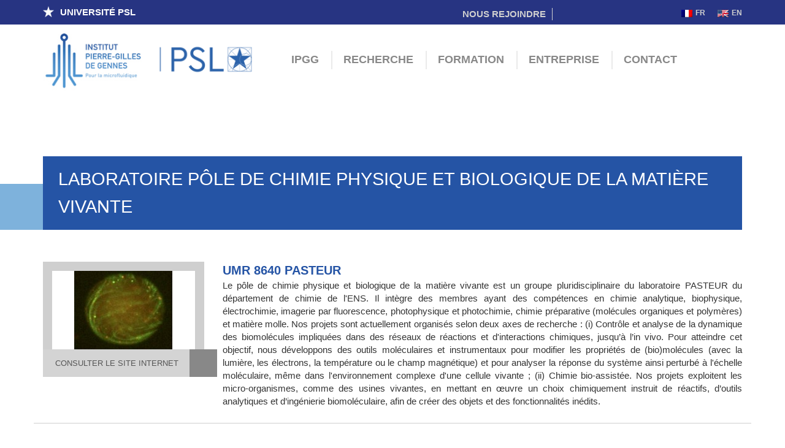

--- FILE ---
content_type: text/html; charset=iso-8859-1
request_url: https://www.institut-pgg.fr/Laboratoire-Pole-de-chimie-physique-et-biologique-de-la-matiere-vivante_287___19.html
body_size: 26036
content:
<!DOCTYPE HTML>
<html xmlns="http://www.w3.org/1999/xhtml" xml:lang="fr" lang="fr">
<head>
<meta charset="iso-8859-1"/>
<title>Laboratoire Pôle de chimie physique et biologique de la matière vivante </title>
<meta http-equiv="X-UA-Compatible" content="IE=edge">
<meta name="viewport" content="width=device-width, initial-scale=1">
<meta name="description" content="Le pôle de chimie physique et biologique de la matière vivante est un groupe pluridisciplinaire du laboratoire PASTEUR du département de chimie de l'ENS. Il intègre des membres ayant des compétences en chimie analytique, biophysique, électrochimie, imagerie par fluorescence, photophysique et photochimie, chimie préparative (molécules organiques et polymères) et matière molle. Nos projets sont actuellement organisés selon deux axes de recherche : (i) Contrôle et analyse de la dynamique des biomolécules impliquées dans des réseaux de réactions et d'interactions chimiques, jusqu’à l’in vivo. Pour atteindre cet objectif, nous développons des outils moléculaires et instrumentaux pour modifier les propriétés de (bio)molécules (avec la lumière, les électrons, la température ou le champ magnétique) et pour analyser la réponse du système ainsi perturbé à l'échelle moléculaire, même dans l'environnement complexe d'une cellule vivante ; (ii) Chimie bio-assistée. Nos projets exploitent les micro-organismes, comme des usines vivantes, en mettant en œuvre un choix chimiquement instruit de réactifs, d’outils analytiques et d’ingénierie biomoléculaire, afin de créer des objets et des fonctionnalités inédits." />
<meta name="keywords" content="" />
<meta NAME="Author" CONTENT="? Agence-BGI.com- 2006 - 2019" />
<link rel="canonical" href="/Laboratoire-Pole-de-chimie-physique-et-biologique-de-la-matiere-vivante_287___19.html" />
<link rel="index" href="/Equipes-de-recherche-de-l-IPGG_287.html" />
<link rel="shortcut icon" href="/images/skins/198/favicon.ico" />
<link rel="stylesheet" type="text/css" href="/css/bootstrap-3.3.6.min.css" />
<link rel="stylesheet" type="text/css" href="https://cdn.scripts.tools/fontawesome/5x/css/all.css" />
<link rel="stylesheet" type="text/css" href="/css/cart.css" />
<link rel="stylesheet" type="text/css" href="/css/dhtmlxcalendar.css" />
<link rel="stylesheet" href="/css/blueimp-gallery.min.css">
<link rel="stylesheet" type="text/css" href="/css/snippets.css" />
<script type="text/javascript" src="/js/jquery-2.2.1.min.js"></script>
<script type="text/javascript" src="/js/bootstrap-3.3.6.min.js"></script>

<script type="text/javascript" src="/js/script.js"></script>
<script type="text/javascript" src="/js/mlobjects.js"></script>
<script src="/js/blueimp-gallery.min.js"></script>
<script src="/js/jquery.blueimp-gallery.min.js"></script>
<link rel="stylesheet" type="text/css" href="/images/skins/198/style.css" />
<script type="text/javascript">
var skinPath='/images/skins/198/';
var urlmprime='/imprime.asp?id=287&cat=&idp=&idf=19&id_sous_menu=&idl=';
var microCookieUrl='';
</script>
<script type="text/javascript">
var Lng="FR";
</script>
<script type="text/javascript">
jQuery.noConflict();
</script>
<script type="text/javascript" src="images/files/LocalFr.js"></script>

<link type="text/css" rel="stylesheet" href="/images/files/actus.css"/>
<link type="text/css" rel="stylesheet" href="/images/files/style-external.css"/>
<link type="text/css" rel="stylesheet" href="/images/files/calendrier.css"/>
<link type="text/css" rel="stylesheet" href="/images/files/bw_onglets.css"/>

<script type="text/javascript" src="/images/files/horslider/horslider.js" ></script>
<link rel="stylesheet" href="/images/files/horslider/horslider.css" type="text/css" media="screen" /> 

<script type="text/javascript" src="https://w.sharethis.com/button/buttons.js"></script>
<script type="text/javascript">stLight.options({publisher: "6fd3eb8c-f478-403c-bb30-91e21c60bd07", doNotHash: false, doNotCopy: false, hashAddressBar: false});</script>

<script type="text/javascript">

  var _gaq = _gaq || [];
  _gaq.push(['_setAccount', 'UA-4552167-54']);
  _gaq.push(['_setDomainName', 'institut-pgg.fr']);
  _gaq.push(['_trackPageview']);

  (function() {
    var ga = document.createElement('script'); ga.type = 'text/javascript'; ga.async = true;
    ga.src = ('https:' == document.location.protocol ? 'https://ssl' : 'http://www') + '.google-analytics.com/ga.js';
    var s = document.getElementsByTagName('script')[0]; s.parentNode.insertBefore(ga, s);
  })();

</script>

<meta name="google-site-verification" content="nzqqqTy_hyom-L87-ApQkwRo9jWcP9UZT1CK64XkwTM" />

<meta name="msvalidate.01" content="60F8AF18FDFCB1D19699BD2AAEB67C1A" />

<link href="https://fonts.googleapis.com/css?family=Exo:100,100i,200,200i,300,300i,400,400i,500,500i,600,600i,700,700i,800,800i,900,900i" rel="stylesheet">
<link rel="preconnect" href="https://fonts.gstatic.com">
<link href="https://fonts.googleapis.com/css2?family=Open+Sans:ital,wght@0,300;0,400;0,600;0,700;0,800;1,700&display=swap" rel="stylesheet">
<link rel="stylesheet" href="/images/files/slick/slick.css">
<script src="/images/files/slick/slick.js" type="text/javascript"></script>
<script type="text/javascript" src="/images/files/LocalFr.js"></script>

<script src="/images/files/bw_script.js"></script>
<script type="text/javascript" src="/images/files/bw_publications.js"></script>


<style>
.descriptionen {display:none}
</style>
</head>
<body >

<div class="expand" id="expand-1">
    <div class="expand-ctn">
        <div class="colonne">
            <div class="titre"><a href="/Presentation-de-l-IPGG_3.html" title="">Qui sommes nous ?</a></div>
        </div>
        <div class="colonne">
            <div class="titre"><a href="/Plateforme-technologique-de-l-IPGG_307.html" title="Plateforme Microfluidique">Plateforme Microfluidique</a></div>
        </div>
        <div class="colonne">
            <div class="titre"><a href="/Les-tutelles-de-l-IPGG_319.html" title="Tutelles">Tutelles</a></div>
        </div>
        <div class="colonne">
            <div class="titre"><a href="/Actualites_403.html" title="Actualités">Actualités</a></div>
        </div>
<div class="colonne">
            <div class="titre"><a href="/Offres-d-emploi-de-l-IPGG_320.html" title="Recrutement">Recrutement</a></div>
        </div>
    </div>
</div><div class="expand" id="expand-2">
    <div class="expand-ctn">
        <div class="colonne">
            <div class="titre"><a href="/Recherche-a-l-IPGG_378.html" title="Recherche à l'IPGG">Recherche à l'IPGG</a></div>
        </div>
        <div class="colonne">
            <div class="titre"><a href="/Equipes-de-recherche-de-l-IPGG_287.html" title="Equipes de recherche">Equipes de recherche</a></div>
        </div>
        <div class="colonne">
            <div class="titre"><a href="/Projets-de-recherche-de-l-IPGG_286.html" title="Projets de recherche">Projets de recherche</a></div>
        </div>
        <div class="colonne">
            <div class="titre"><a href="/Comprendre-la-microfluidique_65.html" title="Comprendre la microfluidique">Comprendre la microfluidique</a></div>
        </div>
        <div class="colonne">
            <div class="titre"><a href="/Publications-des-laboratoires-de-l-IPGG_288.html" title="Publications">Publications</a></div>
        </div>
        <div class="colonne">
            <div class="titre"><a href="/Microscale-Affairs_391.html" title="Microscale Affairs">Microscale Affairs</a></div>
        </div>
    </div>
</div><div class="expand" id="expand-3">
    <div class="expand-ctn">
        <div class="colonne">
            <div class="titre"><a href="/Master-2-Microfluidique_290.html" title="Master 2">Master 2</a></div>
        </div>
        <div class="colonne">
            <div class="titre"><a href="/Formation-continue_306.html" title="Formation continue">Formation continue</a></div>
        </div>
        <div class="colonne">
            <div class="titre"><a href="/Formation-par-la-recherche_373.html" title="Formation par la recherche">Formation par la recherche</a></div>
        </div>
    </div>
</div><div class="expand" id="expand-4">
    <div class="expand-ctn">
        <div class="colonne">
            <div class="titre"><a href="/Presentation-du-Carnot-IPGG_266.html" title="Carnot">Carnot</a></div>
        </div>
        <div class="colonne">
            <div class="titre"><a href="/Startups_371.html" title="Startups">Startups</a></div>
        </div>
    </div>
</div><div class="expand" id="expand-5">
    <div class="expand-ctn">
        <div class="colonne">
            <div class="titre"><a href="/Actualites_375.html" title="Actualités">Actualités</a></div>
        </div>
        <div class="colonne">
            <div class="titre"><a href="/Presse_376.html" title="Presse">Presse</a></div>
        </div>
        <div class="colonne">
            <div class="titre"><a href="/Microscale-Affairs_391.html" title="Microscale Affairs">Microscale Affairs</a></div>
        </div>
    </div>
</div>

<div class="preheader">
	<div class="container">
		<div class="row">
			<div class="col-sm-4 col-md-5">
				<div class="upsl">
                  <img src="/images/skins/198/etoile.png" alt=""><a href="https://www.psl.eu/" target="_blank" title="PSL">Université PSL</a>
				</div>
			</div>
			<div class="col-sm-8 col-md-7">
				<div class="joinus-social">
					<div class="joinus"><a href="/Offres-d-emploi-de-l-IPGG_320.html" title="Nous rejoindre">Nous rejoindre</a></div>
					<div class="social">
						<div class="picto"><a href="#" class="search"><i class="fas fa-search"></i></a><form method="post" action="index.asp?page=searchcatall"><input type="text" name="search" placeholder="Rechercher"><input type="submit" style="display:none;"></form></div>
						<div class="picto"><a href="/index.asp?id=51" class="lock"><i class="fas fa-lock"></i></a></div>			
						<div class="picto"><a href="https://twitter.com/ipggmicrofluid?lang=fr" class="twitter" target="_blank" title="Suivre sur Twitter"><i class="fab fa-twitter"></i></a></div>
						<div class="picto"><a href="https://fr.linkedin.com/company/ipgg" target="_blank" class="linked"><i class="fab fa-linkedin-in"></i></a></div>
						<div class="picto"><a href="https://www.instagram.com/institut_pgg" class="instagram" target="_blank"><i class="fab fa-instagram"></i></a></div>
						<div class="picto picto-lng"><a href="https://www.institut-pgg.fr/" class="langue"><span><img src="/images/skins/198/flag-fr.jpg" alt="Drapeau Français">FR</span></a><a href="https://www.institut-pgg.com/" class="langue"><span><img src="/images/skins/198/flag-en.jpg" alt="Drapeau Anglais">EN</span></a></div>
					</div>
				</div>
			</div>
		</div>
	</div>
</div>
<header>
	<div class="container">
		<div class="row">
			<div class="logos">
				<div class="logo-ipgg"><a href="/" title="Institut Pierre-Gilles de Gennes pour la microfluidique"><img src="/images/skins/198/logo-ipgg-2018.jpg" alt="Institut Pierre-Gilles de Gennes pour la microfluidique"></a></div>
				<div class="logo-psla"><a href="https://www.psl.eu/" target="_blank" title="PSL"><img src="/images/skins/198/logo-psl-2018.png" alt="PSL"></a></div>
			</div>
			<div class="social-nav">
				<div class="menu-toggle visible-sm visible-xs"><a href="#"><i class="fas fa-align-right"></i></a></div>
				<div class="nav">
					<ul>
							
								<li class="top_1" id="MenuTop1">
									<a href="/IPGG_2.html" target="_self">IPGG</a><ul class="DivSousTopMenu list-unstyled" id="STM1">
										
											<li class="subitem1">
												<a href="/Presentation-de-l-IPGG_3.html" target="_self">Qui sommes-nous ?</a>
											</li>
										
											<li class="subitem2">
												<a href="/Plateforme-technologique-de-l-IPGG_307.html" target="_self">Plateforme Technologique</a>
											</li>
										
											<li class="subitem3">
												<a href="/Les-tutelles-de-l-IPGG_319.html" target="_self">Tutelles</a>
											</li>
										
											<li class="subitem4">
												<a href="/Actualites_403.html" target="_self">Actualités</a>
											</li>
										
											<li class="subitem5">
												<a href="/Offres-d-emploi-de-l-IPGG_320.html" target="_self">Recrutement</a>
											</li>
										
									</ul>

								</li>
							
								<li class="top_2 active" id="MenuTop2">
									<a href="/Recherche_9.html" target="_self">Recherche</a><ul class="DivSousTopMenu list-unstyled" id="STM2">
										
											<li class="subitem1">
												<a href="/Recherche-a-l-IPGG_378.html" target="_self">Recherche &#224; l'IPGG</a>
											</li>
										
											<li class="subitem2">
												<a href="/Microscale-Affairs_391.html" target="_self">Microscale Affairs</a>
											</li>
										
											<li class="subitem3 active">
												<a href="/Equipes-de-recherche-de-l-IPGG_287.html" target="_self">Equipes de recherche</a>
											</li>
										
											<li class="subitem4">
												<a href="/Projets-de-recherche-de-l-IPGG_286.html" target="_self">Projets de recherche</a>
											</li>
										
											<li class="subitem5">
												<a href="/Comprendre-la-Microfluidique_65.html" target="_self">&#8203;Comprendre la Microfluidique</a>
											</li>
										
											<li class="subitem6">
												<a href="/Publications-des-laboratoires-de-l-IPGG_288.html" target="_self">Publications</a>
											</li>
										
									</ul>

								</li>
							
								<li class="top_3" id="MenuTop3">
									<a href="/Formation_289.html" target="_self">Formation</a><ul class="DivSousTopMenu list-unstyled" id="STM3">
										
											<li class="subitem1">
												<a href="/Master-2-Microfluidique_290.html" target="_self">Master 2</a>
											</li>
										
											<li class="subitem2">
												<a href="/Formation-continue_306.html" target="_self">Formation continue</a>
											</li>
										
											<li class="subitem3">
												<a href="/Formation-par-la-recherche_373.html" target="_self">Formation par la recherche</a>
											</li>
										
									</ul>

								</li>
							
								<li class="top_4" id="MenuTop4">
									<a href="/Entreprise_265.html" target="_self">Entreprise</a><ul class="DivSousTopMenu list-unstyled" id="STM4">
										
											<li class="subitem1">
												<a href="/Presentation-du-Carnot-IPGG_266.html" target="_self">Carnot</a>
											</li>
										
											<li class="subitem2">
												<a href="/Startups_371.html" target="_self">Startups</a>
											</li>
										
									</ul>

								</li>
							
								<li class="top_5" id="MenuTop5">
									<a href="/Contactez-l-IPGG_36.html" target="_self">Contact</a>

								</li>
							
						</ul>
					<div class="joinus hidden-md hidden-lg"><a href="/Offres-d-emploi-de-l-IPGG_320.html" title="Nous rejoindre">Nous rejoindre</a></div>
				</div>

			</div>
		</div>
	</div>
</header>

    <div id="header-img" style="background-image:url(/images/sites/header/header-accueil-01.jpg)"><div class="container"><h1></h1></div></div>

<div class="global">
	
    <div class="container">

	<div>

<div class="ml-snippet">
        <div class="row ml-widthed clearfix">
            <div class="col-xs-12">
                <h1>Laboratoire Pôle de chimie physique et biologique de la matière vivante </h1>
            </div>
        </div>
    </div>
<div class="laboratoire-item"><p><br></p>
	<div class="row">
		<div class="col-md-3 image-container">
			<div class="image"><img alt="Laboratoire Pôle de chimie physique et biologique de la matière vivante " src="/images/catalogue/id_11/images/2019_SoftMatter_GUEROUI-300x271.jpg"></div>
			<div class="lien"><a href="https://www.chimie.ens.fr/recherche/laboratoire-pasteur/physical-and-biological-chemistry-of-living-matter/" target="_blank" title="Consulter le site internet" class="bouton">Consulter le site internet<span><i class="fal fa-chevron-right"></i></span></a></div>
		</div>
		<div class="col-md-9 description-container">
			<div class="accroche">UMR 8640 PASTEUR</div>
			<div class="presentation">Le pôle de chimie physique et biologique de la matière vivante est un groupe pluridisciplinaire du laboratoire PASTEUR du département de chimie de l'ENS. Il intègre des membres ayant des compétences en chimie analytique, biophysique, électrochimie, imagerie par fluorescence, photophysique et photochimie, chimie préparative (molécules organiques et polymères) et matière molle. Nos projets sont actuellement organisés selon deux axes de recherche : (i) Contrôle et analyse de la dynamique des biomolécules impliquées dans des réseaux de réactions et d'interactions chimiques, jusqu’à l’in vivo. Pour atteindre cet objectif, nous développons des outils moléculaires et instrumentaux pour modifier les propriétés de (bio)molécules (avec la lumière, les électrons, la température ou le champ magnétique) et pour analyser la réponse du système ainsi perturbé à l'échelle moléculaire, même dans l'environnement complexe d'une cellule vivante ; (ii) Chimie bio-assistée. Nos projets exploitent les micro-organismes, comme des usines vivantes, en mettant en œuvre un choix chimiquement instruit de réactifs, d’outils analytiques et d’ingénierie biomoléculaire, afin de créer des objets et des fonctionnalités inédits.</div>
		</div>
	</div>
	<div class="row blocs-infos">
		<div class="col-md-4">
			<strong>Institution affiliée : </strong>ENS-PSL <br>
			<strong>Responsable : </strong>Ludovic Jullien 
		</div>
		<p>
			Département de chimie, École normale supérieure, PSL University, Sorbonne Université, CNRS<br>24, rue Lhomond, 75005 Paris, France<br> 
		</p>
		
	</div>
	<div class="laboratoire-plus">
		<h2 class="titre">Pour en savoir plus sur l'équipe</h2>
		<div class="liens">
			<a href="/Projets-de-recherche-du-laboratoire_286.html?f1=Laboratoire Pôle de chimie physique et biologique de la matière vivante " title="Consulter les Projets de recherche de l'équipe" class="bouton bouton-bleu">Projets de recherche IPGG<span><i class="fal fa-chevron-right"></i></span></a>
			<a href="/Publications_288.html?f2=Laboratoire Pôle de chimie physique et biologique de la matière vivante " title="Consulter les Publications du laboratoire" class="bouton bouton-bleu">Publications<span><i class="fal fa-chevron-right"></i></span></a>
		</div>
	</div></div><div class="ml-snippet">
        <div class="row ml-widthed clearfix">
            <div class="col-xs-12">
                <hr>
            </div>
        </div>
    </div><div class="ml-snippet"><div class="row ml-widthed clearfix">
            <div class="col-xs-12">
              <div class="liens"><a href="javascript:history.go(-1)" class="bouton fa-left" title="Retour à la liste"><span><i class="far fa-chevron-left"></i></span>Retour à la liste<br></a></div>
            </div>
        </div>
<p><br></p></div>

</div>
	
    </div>

</div>
<footer>
	<div class="container">
		<div class="ctn-row">
			<div class="adresse-social"><div>
				<div class="logo-footer"><img src="/images/skins/198/logo-footer-ipgg.png" alt="Institut Pierre-Gilles de Gennes pour la microfluidique"></div>
				<div class="adresse">6 rue Jean Calvin<br>75005 Paris<br>01 40 79 59 00</div>
				<div class="social"><a href="https://fr.linkedin.com/company/ipgg" target="_blank" class="linked"><i class="fab fa-linkedin-in"></i></a><a href="https://www.instagram.com/institut_pgg" class="instagram" target="_blank"><i class="fab fa-instagram"></i></a><a href="https://twitter.com/ipggmicrofluid?lang=fr" target="_blank" class="twitter"><i class="fab fa-twitter"></i></a><img src="/images/skins/198/ipgg-ia-footer-2021.png" alt="Investisement d'Avenir"></div>
				<div class="to-top hidden-xs"><a href="#"><i class="far fa-chevron-double-up"></i></a></div>
			</div></div>
			<div class="menu-ctn">
				<div>
					
						<div class="col-md-3 col-sm-6 col-xs-6">
							<div class="menu-items">
								<div class="titre"><span>IPGG</span></div>
								<ul>
									
										<li class="item1" id="MenuTop1">
											<a href="/Presentation-de-l-IPGG_3.html" target="_self">Qui sommes-nous ?</a></li>
									
										<li class="item2" id="MenuTop2">
											<a href="/Plateforme-technologique-de-l-IPGG_307.html" target="_self">Plateforme Technologique</a></li>
									
										<li class="item3" id="MenuTop3">
											<a href="/Les-tutelles-de-l-IPGG_319.html" target="_self">Tutelles</a></li>
									
										<li class="item4" id="MenuTop4">
											<a href="/Actualites_403.html" target="_self">Actualités</a></li>
									
										<li class="item5" id="MenuTop5">
											<a href="/Contactez-l-IPGG_36.html" target="_self">Contact</a></li>
									
										<li class="item6" id="MenuTop6">
											<a href="/Mentions-legales_308.html" target="_self">Mentions légales</a></li>
									
								</ul>

							</div>
						</div>
					
						<div class="col-md-3 col-sm-6 col-xs-6">
							<div class="menu-items">
								<div class="titre"><span>Recherche</span></div>
								<ul>
									
										<li class="item1" id="MenuTop1">
											<a href="/Recherche-a-l-IPGG_378.html" target="_self">Recherche à l'IPGG</a></li>
									
										<li class="item2" id="MenuTop2">
											<a href="/Equipes-de-recherche-de-l-IPGG_287.html" target="_self">Equipes de recherche</a></li>
									
										<li class="item3" id="MenuTop3">
											<a href="/Projets-de-recherche-de-l-IPGG_286.html" target="_self">Projets de recherche</a></li>
									
										<li class="item4" id="MenuTop4">
											<a href="/Comprendre-la-microfluidique_65.html" target="_self">Comprendre la Microfluidique</a></li>
									
										<li class="item5" id="MenuTop5">
											<a href="/Publications-des-laboratoires-de-l-IPGG_288.html" target="_self">Publications</a></li>
									
										<li class="item6" id="MenuTop6">
											<a href="/Microscale-Affairs_391.html" target="_self">Microscale Affairs</a></li>
									
								</ul>

							</div>
						</div>
					
						<div class="col-md-3 col-sm-6 col-xs-6">
							<div class="menu-items">
								<div class="titre"><span>Formation</span></div>
								<ul>
									
										<li class="item1" id="MenuTop1">
											<a href="/Master-2-Microfluidique_290.html" target="_self">Master 2</a></li>
									
										<li class="item2" id="MenuTop2">
											<a href="/Formation-continue_306.html" target="_self">Formation continue</a></li>
									
										<li class="item3" id="MenuTop3">
											<a href="/Formation-par-la-recherche_373.html" target="_self">Formation par la recherche</a></li>
									
								</ul>

							</div>
						</div>
					
						<div class="col-md-3 col-sm-6 col-xs-6">
							<div class="menu-items">
								<div class="titre"><span>Entreprise</span></div>
								<ul>
									
										<li class="item1" id="MenuTop1">
											<a href="/Presentation-du-Carnot-IPGG_266.html" target="_self">Carnot</a></li>
									
										<li class="item2" id="MenuTop2">
											<a href="/Startups_371.html" target="_self">Startups</a></li>
									
								</ul>

							</div>
						</div>
					
				</div>

				<div class="copyright">&copy; Tous droits réservés - Création <a href="http://www.agence-bgi.com" title="Agence-Bgi.com" target="_blank">Agence-bgi.com</a> - <a href="http://www.micrologiciel.com" title="Micrologiciel.com" target="_blank">Technologie Micrologiciel &trade;</a></div>
			</div>
		</div>
	</div>
</footer>
	
<script type="text/javascript">
	function notifyUADetails () {
		var timeStamp = parseInt(new Date());
		var depth = (screen.colorDepth || screen.pixelDepth);
		depth = (depth>=16) ? (depth +" Bits") : (Math.pow(2,screen.colorDepth) +" Colors");
		var url = "/compteur.asp?mode=inform&res="+ [screen.width, screen.height].join(" x ") +" - "+  depth;
		var uaMng = new Image();
		uaMng.src = url;
	}
	
	function notifyUAExit(e) {
		e = e || window.event;
		var timeStamp = parseInt(new Date());
		var url = "/compteur.asp?mode=leave&ts=1696035163";
		var uaMng = new Image();
		uaMng.src = url;
		return;
	}
	
	if (window.addEventListener) { 
	    window.addEventListener("beforeunload", notifyUAExit, false)
	} else if (window.attachEvent) {
	    window.attachEvent("onbeforeunload", notifyUAExit)
	}	
	
	notifyUADetails(); 
	setTimeout(notifyUAExit, 10 * 60000); 
</script>

    <div id="blueimp-gallery" class="blueimp-gallery blueimp-gallery-controls" data-filter=".microzoom">
        <div class="slides"></div>
        <h3 class="title">Lightbox</h3>
        <a class="prev">‹</a>
        <a class="next">›</a>
        <a class="close">×</a>
        <a class="play-pause"></a>
        <ol class="indicator"></ol>
    </div>



    <div class="modal fade" id="idml-cart-modal" tabindex="-1" role="dialog" aria-labelledby="myModalLabel">
        <div class="modal-dialog" role="document">
            <div class="modal-content">
                <div class="modal-header">
                    <button type="button" class="close" data-dismiss="modal" aria-label="Close"><span aria-hidden="true">&times;</span></button>
                    <h4 class="modal-title" id="myModalLabel">Modal title</h4>
                </div>
                <div class="modal-body"></div>
                <div class="modal-footer">
                    <button type="button" class="btn btn-default" data-dismiss="modal">Fermer</button>
                </div>
            </div>
        </div>
    </div>

</body>
</html>


--- FILE ---
content_type: text/css
request_url: https://www.institut-pgg.fr/css/dhtmlxcalendar.css
body_size: 4292
content:
/* Style CSS du calendrier  dates de livraison */
/*SilverLight skin. default*/
#InfoLivraison .dhtmlxcalendar .entbox td {
	margin: 0px;
	padding: 2px 0px;
	font-size: 12px;
}
/* Appearance calendar standart view */
.dhtmlxcalendar {
	position: relative; 
	background: url(/images/store/icons/cal_bg_single.gif) no-repeat;
	z-index:99;
	width: 100%;
	text-align: center;
}

/* Calendar body */
.dhtmlxcalendar .entbox {
	margin: auto;
	width: 100%;
}
/* Common style for each cell of calendar */
.dhtmlxcalendar td {
	cursor: default;
	text-align:center;
}

/* Month left button */
.dhtmlxcalendar .dxcalmonth td.month_btn_left,
.dhtmlxcalendar .dxcalmonth td.month_btn_right {
	cursor: pointer;
	width:8px;
}


    .dhtmlxcalendar .dxcalmonth td.month_btn_left:after,
    .dhtmlxcalendar .dxcalmonth td.month_btn_right:after {
        /*content:"1";*/
        font-family: FontAwesome,Font Awesome\ 5 Pro;
        content: "\f054";
        display: block;
        font-style: normal;
        font-size: 16px;
    }


/* Month right button */
.dhtmlxcalendar .dxcalmonth td.month_btn_left:after {
	content: "\f053";
}

.dhtmlxcalendar .dxcalmonth td.month_btn_left span,
.dhtmlxcalendar .dxcalmonth td.month_btn_right span{
	visibility: hidden;
}

.dhtmlxcalendar .dxcalmonth table {
	margin: auto;
}

.dhtmlxcalendar .dxcalmonth table td {
	font-weight: bold;
	text-align: center;
    padding:10px 0;
}

/* Appearance months shorts labels */
.dhtmlxcalendar .dxcaldlabel {
	border-top: 1px solid #ddd;
	border-bottom: 1px solid #ddd;
	font-weight: bold;
    background-color: #f0f0f0;

}
.dhtmlxcalendar .dxcaldays,
.dhtmlxcalendar .dxcaldays_ie{
	border-bottom: 1px solid #696969;
}
/* Common styles for months and days labels */
.dhtmlxcalendar .dxcaldlabel td,
.dhtmlxcalendar .dxcaldays td,
.dhtmlxcalendar .dxcaldays_ie td {
	text-align: center;
	vertical-align: middle;
	height: 40px;
}

/* Appearance days */
.dhtmlxcalendar .dxcaldays td,
.dhtmlxcalendar .dxcaldays_ie td{
	border: 1px solid transparent;
	cursor: pointer;
}
/* Appearance days for IE */
.dhtmlxcalendar .dxcaldays_ie td{
}
/* Comma between month and year */
.dhtmlxcalendar td.comma{
	visibility:visible;
}
/* Common style for month and year labels */
.dhtmlxcalendar div.planeMonth,
.dhtmlxcalendar div.planeYear {
	height: auto;
	overflow: hidden;
}
/* Appearance year */
div.dhtmlxcalendar div.planeYear{
	display:inline;
	width:28px;
}

/* begin: days colors */
/* Days of this month */
.dhtmlxcalendar td.thismonth{
	font-weight: bold;
}
/* Days of other months */
.dhtmlxcalendar td.othermonth{
}
/* Weekend */
.dhtmlxcalendar td.weekend{
	color: #C72222 !important;
}
/* Insensitive days*/
.dhtmlxcalendar td.insensitive{
	opacity: 0.3;
	-ms-filter: "progid:DXImageTransform.Microsoft.Alpha(Opacity=50)";
	filter: alpha(opacity=50);
	font-weight: normal;
	cursor: default;
}
/* Selected day */
.dhtmlxcalendar td.selected{
	background-color: #696969;
	font-weight: bold !important;
	color: white !important;
}
/* Current day */
.dhtmlxcalendar td.current{
	font-weight: bold  !important;
	color: black;
}
/* Hovered day */
.dhtmlxcalendar td.hover{
	border: 1px solid #888888;
	background: #efefef;
	color: #000000;
	font-weight: bold;
}
/* Holidays */
.dhtmlxcalendar td.holiday{ 
	font-weight: bold;
	color: #C72222;
}

/* end: silverlight */

/* begin: dhtmlxDblCalendarObject */
.dhtmlxdblcalendar {
	background: url(/images/store/icons/cal_bg_double.gif) no-repeat;
  z-index:100;
	padding: 0px;
}
.dhtmlxdblcalendar .dhtmlxcalendar {
	background-image: url(/images/1x1.gif);
}
/* end: dhtmlxDblCalendarObject */

/* begin: dhtmlxRichSelector */
.dhtmlxcalendar div.dhtmlxRichSelector {
	position: relative;
	background-color:#ffffff;
	display: block;
	width: 1px;
	height: 1px;
}
.dhtmlxcalendar textarea.dhtmlxRichSelector,
.dhtmlxcalendar select.dhtmlxRichSelector {
	font-family: Tahoma;
	position: absolute;
	font-size: 10px;
	overflow: hidden;
	border-width: 0px;
	z-index:100;
	left: 0px;
	top: 0px;
}
.dhtmlxcalendar select.dhtmlxRichSelector {
	border: 1px solid #555555;
}
/* end: dhtmlxRichSelector */

--- FILE ---
content_type: text/css
request_url: https://www.institut-pgg.fr/images/skins/198/style.css
body_size: 110011
content:
/*!
 * animate.css -http://daneden.me/animate
 * Version - 3.5.1
 * Licensed under the MIT license - http://opensource.org/licenses/MIT
 *
 * Copyright (c) 2016 Daniel Eden
 */
.animated {
  -webkit-animation-duration: 1s;
  animation-duration: 1s;
  -webkit-animation-fill-mode: both;
  animation-fill-mode: both;
}

.animated.infinite {
  -webkit-animation-iteration-count: infinite;
  animation-iteration-count: infinite;
}

.animated.hinge {
  -webkit-animation-duration: 2s;
  animation-duration: 2s;
}

.animated.flipOutX,
.animated.flipOutY,
.animated.bounceIn,
.animated.bounceOut {
  -webkit-animation-duration: .75s;
  animation-duration: .75s;
}

@-webkit-keyframes bounce {
  from, 20%, 53%, 80%, to {
    -webkit-animation-timing-function: cubic-bezier(0.215, 0.61, 0.355, 1);
    animation-timing-function: cubic-bezier(0.215, 0.61, 0.355, 1);
    -webkit-transform: translate3d(0, 0, 0);
    transform: translate3d(0, 0, 0);
  }
  40%, 43% {
    -webkit-animation-timing-function: cubic-bezier(0.755, 0.05, 0.855, 0.06);
    animation-timing-function: cubic-bezier(0.755, 0.05, 0.855, 0.06);
    -webkit-transform: translate3d(0, -30px, 0);
    transform: translate3d(0, -30px, 0);
  }
  70% {
    -webkit-animation-timing-function: cubic-bezier(0.755, 0.05, 0.855, 0.06);
    animation-timing-function: cubic-bezier(0.755, 0.05, 0.855, 0.06);
    -webkit-transform: translate3d(0, -15px, 0);
    transform: translate3d(0, -15px, 0);
  }
  90% {
    -webkit-transform: translate3d(0, -4px, 0);
    transform: translate3d(0, -4px, 0);
  }
}

@keyframes bounce {
  from, 20%, 53%, 80%, to {
    -webkit-animation-timing-function: cubic-bezier(0.215, 0.61, 0.355, 1);
    animation-timing-function: cubic-bezier(0.215, 0.61, 0.355, 1);
    -webkit-transform: translate3d(0, 0, 0);
    transform: translate3d(0, 0, 0);
  }
  40%, 43% {
    -webkit-animation-timing-function: cubic-bezier(0.755, 0.05, 0.855, 0.06);
    animation-timing-function: cubic-bezier(0.755, 0.05, 0.855, 0.06);
    -webkit-transform: translate3d(0, -30px, 0);
    transform: translate3d(0, -30px, 0);
  }
  70% {
    -webkit-animation-timing-function: cubic-bezier(0.755, 0.05, 0.855, 0.06);
    animation-timing-function: cubic-bezier(0.755, 0.05, 0.855, 0.06);
    -webkit-transform: translate3d(0, -15px, 0);
    transform: translate3d(0, -15px, 0);
  }
  90% {
    -webkit-transform: translate3d(0, -4px, 0);
    transform: translate3d(0, -4px, 0);
  }
}

.bounce {
  -webkit-animation-name: bounce;
  animation-name: bounce;
  -webkit-transform-origin: center bottom;
  transform-origin: center bottom;
}

@-webkit-keyframes flash {
  from, 50%, to {
    opacity: 1;
  }
  25%, 75% {
    opacity: 0;
  }
}

@keyframes flash {
  from, 50%, to {
    opacity: 1;
  }
  25%, 75% {
    opacity: 0;
  }
}

.flash {
  -webkit-animation-name: flash;
  animation-name: flash;
}

/* originally authored by Nick Pettit - https://github.com/nickpettit/glide */
@-webkit-keyframes pulse {
  from {
    -webkit-transform: scale3d(1, 1, 1);
    transform: scale3d(1, 1, 1);
  }
  50% {
    -webkit-transform: scale3d(1.05, 1.05, 1.05);
    transform: scale3d(1.05, 1.05, 1.05);
  }
  to {
    -webkit-transform: scale3d(1, 1, 1);
    transform: scale3d(1, 1, 1);
  }
}

@keyframes pulse {
  from {
    -webkit-transform: scale3d(1, 1, 1);
    transform: scale3d(1, 1, 1);
  }
  50% {
    -webkit-transform: scale3d(1.05, 1.05, 1.05);
    transform: scale3d(1.05, 1.05, 1.05);
  }
  to {
    -webkit-transform: scale3d(1, 1, 1);
    transform: scale3d(1, 1, 1);
  }
}

.pulse {
  -webkit-animation-name: pulse;
  animation-name: pulse;
}

@-webkit-keyframes rubberBand {
  from {
    -webkit-transform: scale3d(1, 1, 1);
    transform: scale3d(1, 1, 1);
  }
  30% {
    -webkit-transform: scale3d(1.25, 0.75, 1);
    transform: scale3d(1.25, 0.75, 1);
  }
  40% {
    -webkit-transform: scale3d(0.75, 1.25, 1);
    transform: scale3d(0.75, 1.25, 1);
  }
  50% {
    -webkit-transform: scale3d(1.15, 0.85, 1);
    transform: scale3d(1.15, 0.85, 1);
  }
  65% {
    -webkit-transform: scale3d(0.95, 1.05, 1);
    transform: scale3d(0.95, 1.05, 1);
  }
  75% {
    -webkit-transform: scale3d(1.05, 0.95, 1);
    transform: scale3d(1.05, 0.95, 1);
  }
  to {
    -webkit-transform: scale3d(1, 1, 1);
    transform: scale3d(1, 1, 1);
  }
}

@keyframes rubberBand {
  from {
    -webkit-transform: scale3d(1, 1, 1);
    transform: scale3d(1, 1, 1);
  }
  30% {
    -webkit-transform: scale3d(1.25, 0.75, 1);
    transform: scale3d(1.25, 0.75, 1);
  }
  40% {
    -webkit-transform: scale3d(0.75, 1.25, 1);
    transform: scale3d(0.75, 1.25, 1);
  }
  50% {
    -webkit-transform: scale3d(1.15, 0.85, 1);
    transform: scale3d(1.15, 0.85, 1);
  }
  65% {
    -webkit-transform: scale3d(0.95, 1.05, 1);
    transform: scale3d(0.95, 1.05, 1);
  }
  75% {
    -webkit-transform: scale3d(1.05, 0.95, 1);
    transform: scale3d(1.05, 0.95, 1);
  }
  to {
    -webkit-transform: scale3d(1, 1, 1);
    transform: scale3d(1, 1, 1);
  }
}

.rubberBand {
  -webkit-animation-name: rubberBand;
  animation-name: rubberBand;
}

@-webkit-keyframes shake {
  from, to {
    -webkit-transform: translate3d(0, 0, 0);
    transform: translate3d(0, 0, 0);
  }
  10%, 30%, 50%, 70%, 90% {
    -webkit-transform: translate3d(-10px, 0, 0);
    transform: translate3d(-10px, 0, 0);
  }
  20%, 40%, 60%, 80% {
    -webkit-transform: translate3d(10px, 0, 0);
    transform: translate3d(10px, 0, 0);
  }
}

@keyframes shake {
  from, to {
    -webkit-transform: translate3d(0, 0, 0);
    transform: translate3d(0, 0, 0);
  }
  10%, 30%, 50%, 70%, 90% {
    -webkit-transform: translate3d(-10px, 0, 0);
    transform: translate3d(-10px, 0, 0);
  }
  20%, 40%, 60%, 80% {
    -webkit-transform: translate3d(10px, 0, 0);
    transform: translate3d(10px, 0, 0);
  }
}

.shake {
  -webkit-animation-name: shake;
  animation-name: shake;
}

@-webkit-keyframes headShake {
  0% {
    -webkit-transform: translateX(0);
    transform: translateX(0);
  }
  6.5% {
    -webkit-transform: translateX(-6px) rotateY(-9deg);
    transform: translateX(-6px) rotateY(-9deg);
  }
  18.5% {
    -webkit-transform: translateX(5px) rotateY(7deg);
    transform: translateX(5px) rotateY(7deg);
  }
  31.5% {
    -webkit-transform: translateX(-3px) rotateY(-5deg);
    transform: translateX(-3px) rotateY(-5deg);
  }
  43.5% {
    -webkit-transform: translateX(2px) rotateY(3deg);
    transform: translateX(2px) rotateY(3deg);
  }
  50% {
    -webkit-transform: translateX(0);
    transform: translateX(0);
  }
}

@keyframes headShake {
  0% {
    -webkit-transform: translateX(0);
    transform: translateX(0);
  }
  6.5% {
    -webkit-transform: translateX(-6px) rotateY(-9deg);
    transform: translateX(-6px) rotateY(-9deg);
  }
  18.5% {
    -webkit-transform: translateX(5px) rotateY(7deg);
    transform: translateX(5px) rotateY(7deg);
  }
  31.5% {
    -webkit-transform: translateX(-3px) rotateY(-5deg);
    transform: translateX(-3px) rotateY(-5deg);
  }
  43.5% {
    -webkit-transform: translateX(2px) rotateY(3deg);
    transform: translateX(2px) rotateY(3deg);
  }
  50% {
    -webkit-transform: translateX(0);
    transform: translateX(0);
  }
}

.headShake {
  -webkit-animation-timing-function: ease-in-out;
  animation-timing-function: ease-in-out;
  -webkit-animation-name: headShake;
  animation-name: headShake;
}

@-webkit-keyframes swing {
  20% {
    -webkit-transform: rotate3d(0, 0, 1, 15deg);
    transform: rotate3d(0, 0, 1, 15deg);
  }
  40% {
    -webkit-transform: rotate3d(0, 0, 1, -10deg);
    transform: rotate3d(0, 0, 1, -10deg);
  }
  60% {
    -webkit-transform: rotate3d(0, 0, 1, 5deg);
    transform: rotate3d(0, 0, 1, 5deg);
  }
  80% {
    -webkit-transform: rotate3d(0, 0, 1, -5deg);
    transform: rotate3d(0, 0, 1, -5deg);
  }
  to {
    -webkit-transform: rotate3d(0, 0, 1, 0deg);
    transform: rotate3d(0, 0, 1, 0deg);
  }
}

@keyframes swing {
  20% {
    -webkit-transform: rotate3d(0, 0, 1, 15deg);
    transform: rotate3d(0, 0, 1, 15deg);
  }
  40% {
    -webkit-transform: rotate3d(0, 0, 1, -10deg);
    transform: rotate3d(0, 0, 1, -10deg);
  }
  60% {
    -webkit-transform: rotate3d(0, 0, 1, 5deg);
    transform: rotate3d(0, 0, 1, 5deg);
  }
  80% {
    -webkit-transform: rotate3d(0, 0, 1, -5deg);
    transform: rotate3d(0, 0, 1, -5deg);
  }
  to {
    -webkit-transform: rotate3d(0, 0, 1, 0deg);
    transform: rotate3d(0, 0, 1, 0deg);
  }
}

.swing {
  -webkit-transform-origin: top center;
  transform-origin: top center;
  -webkit-animation-name: swing;
  animation-name: swing;
}

@-webkit-keyframes tada {
  from {
    -webkit-transform: scale3d(1, 1, 1);
    transform: scale3d(1, 1, 1);
  }
  10%, 20% {
    -webkit-transform: scale3d(0.9, 0.9, 0.9) rotate3d(0, 0, 1, -3deg);
    transform: scale3d(0.9, 0.9, 0.9) rotate3d(0, 0, 1, -3deg);
  }
  30%, 50%, 70%, 90% {
    -webkit-transform: scale3d(1.1, 1.1, 1.1) rotate3d(0, 0, 1, 3deg);
    transform: scale3d(1.1, 1.1, 1.1) rotate3d(0, 0, 1, 3deg);
  }
  40%, 60%, 80% {
    -webkit-transform: scale3d(1.1, 1.1, 1.1) rotate3d(0, 0, 1, -3deg);
    transform: scale3d(1.1, 1.1, 1.1) rotate3d(0, 0, 1, -3deg);
  }
  to {
    -webkit-transform: scale3d(1, 1, 1);
    transform: scale3d(1, 1, 1);
  }
}

@keyframes tada {
  from {
    -webkit-transform: scale3d(1, 1, 1);
    transform: scale3d(1, 1, 1);
  }
  10%, 20% {
    -webkit-transform: scale3d(0.9, 0.9, 0.9) rotate3d(0, 0, 1, -3deg);
    transform: scale3d(0.9, 0.9, 0.9) rotate3d(0, 0, 1, -3deg);
  }
  30%, 50%, 70%, 90% {
    -webkit-transform: scale3d(1.1, 1.1, 1.1) rotate3d(0, 0, 1, 3deg);
    transform: scale3d(1.1, 1.1, 1.1) rotate3d(0, 0, 1, 3deg);
  }
  40%, 60%, 80% {
    -webkit-transform: scale3d(1.1, 1.1, 1.1) rotate3d(0, 0, 1, -3deg);
    transform: scale3d(1.1, 1.1, 1.1) rotate3d(0, 0, 1, -3deg);
  }
  to {
    -webkit-transform: scale3d(1, 1, 1);
    transform: scale3d(1, 1, 1);
  }
}

.tada {
  -webkit-animation-name: tada;
  animation-name: tada;
}

/* originally authored by Nick Pettit - https://github.com/nickpettit/glide */
@-webkit-keyframes wobble {
  from {
    -webkit-transform: none;
    transform: none;
  }
  15% {
    -webkit-transform: translate3d(-25%, 0, 0) rotate3d(0, 0, 1, -5deg);
    transform: translate3d(-25%, 0, 0) rotate3d(0, 0, 1, -5deg);
  }
  30% {
    -webkit-transform: translate3d(20%, 0, 0) rotate3d(0, 0, 1, 3deg);
    transform: translate3d(20%, 0, 0) rotate3d(0, 0, 1, 3deg);
  }
  45% {
    -webkit-transform: translate3d(-15%, 0, 0) rotate3d(0, 0, 1, -3deg);
    transform: translate3d(-15%, 0, 0) rotate3d(0, 0, 1, -3deg);
  }
  60% {
    -webkit-transform: translate3d(10%, 0, 0) rotate3d(0, 0, 1, 2deg);
    transform: translate3d(10%, 0, 0) rotate3d(0, 0, 1, 2deg);
  }
  75% {
    -webkit-transform: translate3d(-5%, 0, 0) rotate3d(0, 0, 1, -1deg);
    transform: translate3d(-5%, 0, 0) rotate3d(0, 0, 1, -1deg);
  }
  to {
    -webkit-transform: none;
    transform: none;
  }
}

@keyframes wobble {
  from {
    -webkit-transform: none;
    transform: none;
  }
  15% {
    -webkit-transform: translate3d(-25%, 0, 0) rotate3d(0, 0, 1, -5deg);
    transform: translate3d(-25%, 0, 0) rotate3d(0, 0, 1, -5deg);
  }
  30% {
    -webkit-transform: translate3d(20%, 0, 0) rotate3d(0, 0, 1, 3deg);
    transform: translate3d(20%, 0, 0) rotate3d(0, 0, 1, 3deg);
  }
  45% {
    -webkit-transform: translate3d(-15%, 0, 0) rotate3d(0, 0, 1, -3deg);
    transform: translate3d(-15%, 0, 0) rotate3d(0, 0, 1, -3deg);
  }
  60% {
    -webkit-transform: translate3d(10%, 0, 0) rotate3d(0, 0, 1, 2deg);
    transform: translate3d(10%, 0, 0) rotate3d(0, 0, 1, 2deg);
  }
  75% {
    -webkit-transform: translate3d(-5%, 0, 0) rotate3d(0, 0, 1, -1deg);
    transform: translate3d(-5%, 0, 0) rotate3d(0, 0, 1, -1deg);
  }
  to {
    -webkit-transform: none;
    transform: none;
  }
}

.wobble {
  -webkit-animation-name: wobble;
  animation-name: wobble;
}

@-webkit-keyframes jello {
  from, 11.1%, to {
    -webkit-transform: none;
    transform: none;
  }
  22.2% {
    -webkit-transform: skewX(-12.5deg) skewY(-12.5deg);
    transform: skewX(-12.5deg) skewY(-12.5deg);
  }
  33.3% {
    -webkit-transform: skewX(6.25deg) skewY(6.25deg);
    transform: skewX(6.25deg) skewY(6.25deg);
  }
  44.4% {
    -webkit-transform: skewX(-3.125deg) skewY(-3.125deg);
    transform: skewX(-3.125deg) skewY(-3.125deg);
  }
  55.5% {
    -webkit-transform: skewX(1.5625deg) skewY(1.5625deg);
    transform: skewX(1.5625deg) skewY(1.5625deg);
  }
  66.6% {
    -webkit-transform: skewX(-0.78125deg) skewY(-0.78125deg);
    transform: skewX(-0.78125deg) skewY(-0.78125deg);
  }
  77.7% {
    -webkit-transform: skewX(0.39062deg) skewY(0.39062deg);
    transform: skewX(0.39062deg) skewY(0.39062deg);
  }
  88.8% {
    -webkit-transform: skewX(-0.19531deg) skewY(-0.19531deg);
    transform: skewX(-0.19531deg) skewY(-0.19531deg);
  }
}

@keyframes jello {
  from, 11.1%, to {
    -webkit-transform: none;
    transform: none;
  }
  22.2% {
    -webkit-transform: skewX(-12.5deg) skewY(-12.5deg);
    transform: skewX(-12.5deg) skewY(-12.5deg);
  }
  33.3% {
    -webkit-transform: skewX(6.25deg) skewY(6.25deg);
    transform: skewX(6.25deg) skewY(6.25deg);
  }
  44.4% {
    -webkit-transform: skewX(-3.125deg) skewY(-3.125deg);
    transform: skewX(-3.125deg) skewY(-3.125deg);
  }
  55.5% {
    -webkit-transform: skewX(1.5625deg) skewY(1.5625deg);
    transform: skewX(1.5625deg) skewY(1.5625deg);
  }
  66.6% {
    -webkit-transform: skewX(-0.78125deg) skewY(-0.78125deg);
    transform: skewX(-0.78125deg) skewY(-0.78125deg);
  }
  77.7% {
    -webkit-transform: skewX(0.39062deg) skewY(0.39062deg);
    transform: skewX(0.39062deg) skewY(0.39062deg);
  }
  88.8% {
    -webkit-transform: skewX(-0.19531deg) skewY(-0.19531deg);
    transform: skewX(-0.19531deg) skewY(-0.19531deg);
  }
}

.jello {
  -webkit-animation-name: jello;
  animation-name: jello;
  -webkit-transform-origin: center;
  transform-origin: center;
}

@-webkit-keyframes bounceIn {
  from, 20%, 40%, 60%, 80%, to {
    -webkit-animation-timing-function: cubic-bezier(0.215, 0.61, 0.355, 1);
    animation-timing-function: cubic-bezier(0.215, 0.61, 0.355, 1);
  }
  0% {
    opacity: 0;
    -webkit-transform: scale3d(0.3, 0.3, 0.3);
    transform: scale3d(0.3, 0.3, 0.3);
  }
  20% {
    -webkit-transform: scale3d(1.1, 1.1, 1.1);
    transform: scale3d(1.1, 1.1, 1.1);
  }
  40% {
    -webkit-transform: scale3d(0.9, 0.9, 0.9);
    transform: scale3d(0.9, 0.9, 0.9);
  }
  60% {
    opacity: 1;
    -webkit-transform: scale3d(1.03, 1.03, 1.03);
    transform: scale3d(1.03, 1.03, 1.03);
  }
  80% {
    -webkit-transform: scale3d(0.97, 0.97, 0.97);
    transform: scale3d(0.97, 0.97, 0.97);
  }
  to {
    opacity: 1;
    -webkit-transform: scale3d(1, 1, 1);
    transform: scale3d(1, 1, 1);
  }
}

@keyframes bounceIn {
  from, 20%, 40%, 60%, 80%, to {
    -webkit-animation-timing-function: cubic-bezier(0.215, 0.61, 0.355, 1);
    animation-timing-function: cubic-bezier(0.215, 0.61, 0.355, 1);
  }
  0% {
    opacity: 0;
    -webkit-transform: scale3d(0.3, 0.3, 0.3);
    transform: scale3d(0.3, 0.3, 0.3);
  }
  20% {
    -webkit-transform: scale3d(1.1, 1.1, 1.1);
    transform: scale3d(1.1, 1.1, 1.1);
  }
  40% {
    -webkit-transform: scale3d(0.9, 0.9, 0.9);
    transform: scale3d(0.9, 0.9, 0.9);
  }
  60% {
    opacity: 1;
    -webkit-transform: scale3d(1.03, 1.03, 1.03);
    transform: scale3d(1.03, 1.03, 1.03);
  }
  80% {
    -webkit-transform: scale3d(0.97, 0.97, 0.97);
    transform: scale3d(0.97, 0.97, 0.97);
  }
  to {
    opacity: 1;
    -webkit-transform: scale3d(1, 1, 1);
    transform: scale3d(1, 1, 1);
  }
}

.bounceIn {
  -webkit-animation-name: bounceIn;
  animation-name: bounceIn;
}

@-webkit-keyframes bounceInDown {
  from, 60%, 75%, 90%, to {
    -webkit-animation-timing-function: cubic-bezier(0.215, 0.61, 0.355, 1);
    animation-timing-function: cubic-bezier(0.215, 0.61, 0.355, 1);
  }
  0% {
    opacity: 0;
    -webkit-transform: translate3d(0, -3000px, 0);
    transform: translate3d(0, -3000px, 0);
  }
  60% {
    opacity: 1;
    -webkit-transform: translate3d(0, 25px, 0);
    transform: translate3d(0, 25px, 0);
  }
  75% {
    -webkit-transform: translate3d(0, -10px, 0);
    transform: translate3d(0, -10px, 0);
  }
  90% {
    -webkit-transform: translate3d(0, 5px, 0);
    transform: translate3d(0, 5px, 0);
  }
  to {
    -webkit-transform: none;
    transform: none;
  }
}

@keyframes bounceInDown {
  from, 60%, 75%, 90%, to {
    -webkit-animation-timing-function: cubic-bezier(0.215, 0.61, 0.355, 1);
    animation-timing-function: cubic-bezier(0.215, 0.61, 0.355, 1);
  }
  0% {
    opacity: 0;
    -webkit-transform: translate3d(0, -3000px, 0);
    transform: translate3d(0, -3000px, 0);
  }
  60% {
    opacity: 1;
    -webkit-transform: translate3d(0, 25px, 0);
    transform: translate3d(0, 25px, 0);
  }
  75% {
    -webkit-transform: translate3d(0, -10px, 0);
    transform: translate3d(0, -10px, 0);
  }
  90% {
    -webkit-transform: translate3d(0, 5px, 0);
    transform: translate3d(0, 5px, 0);
  }
  to {
    -webkit-transform: none;
    transform: none;
  }
}

.bounceInDown {
  -webkit-animation-name: bounceInDown;
  animation-name: bounceInDown;
}

@-webkit-keyframes bounceInLeft {
  from, 60%, 75%, 90%, to {
    -webkit-animation-timing-function: cubic-bezier(0.215, 0.61, 0.355, 1);
    animation-timing-function: cubic-bezier(0.215, 0.61, 0.355, 1);
  }
  0% {
    opacity: 0;
    -webkit-transform: translate3d(-3000px, 0, 0);
    transform: translate3d(-3000px, 0, 0);
  }
  60% {
    opacity: 1;
    -webkit-transform: translate3d(25px, 0, 0);
    transform: translate3d(25px, 0, 0);
  }
  75% {
    -webkit-transform: translate3d(-10px, 0, 0);
    transform: translate3d(-10px, 0, 0);
  }
  90% {
    -webkit-transform: translate3d(5px, 0, 0);
    transform: translate3d(5px, 0, 0);
  }
  to {
    -webkit-transform: none;
    transform: none;
  }
}

@keyframes bounceInLeft {
  from, 60%, 75%, 90%, to {
    -webkit-animation-timing-function: cubic-bezier(0.215, 0.61, 0.355, 1);
    animation-timing-function: cubic-bezier(0.215, 0.61, 0.355, 1);
  }
  0% {
    opacity: 0;
    -webkit-transform: translate3d(-3000px, 0, 0);
    transform: translate3d(-3000px, 0, 0);
  }
  60% {
    opacity: 1;
    -webkit-transform: translate3d(25px, 0, 0);
    transform: translate3d(25px, 0, 0);
  }
  75% {
    -webkit-transform: translate3d(-10px, 0, 0);
    transform: translate3d(-10px, 0, 0);
  }
  90% {
    -webkit-transform: translate3d(5px, 0, 0);
    transform: translate3d(5px, 0, 0);
  }
  to {
    -webkit-transform: none;
    transform: none;
  }
}

.bounceInLeft {
  -webkit-animation-name: bounceInLeft;
  animation-name: bounceInLeft;
}

@-webkit-keyframes bounceInRight {
  from, 60%, 75%, 90%, to {
    -webkit-animation-timing-function: cubic-bezier(0.215, 0.61, 0.355, 1);
    animation-timing-function: cubic-bezier(0.215, 0.61, 0.355, 1);
  }
  from {
    opacity: 0;
    -webkit-transform: translate3d(3000px, 0, 0);
    transform: translate3d(3000px, 0, 0);
  }
  60% {
    opacity: 1;
    -webkit-transform: translate3d(-25px, 0, 0);
    transform: translate3d(-25px, 0, 0);
  }
  75% {
    -webkit-transform: translate3d(10px, 0, 0);
    transform: translate3d(10px, 0, 0);
  }
  90% {
    -webkit-transform: translate3d(-5px, 0, 0);
    transform: translate3d(-5px, 0, 0);
  }
  to {
    -webkit-transform: none;
    transform: none;
  }
}

@keyframes bounceInRight {
  from, 60%, 75%, 90%, to {
    -webkit-animation-timing-function: cubic-bezier(0.215, 0.61, 0.355, 1);
    animation-timing-function: cubic-bezier(0.215, 0.61, 0.355, 1);
  }
  from {
    opacity: 0;
    -webkit-transform: translate3d(3000px, 0, 0);
    transform: translate3d(3000px, 0, 0);
  }
  60% {
    opacity: 1;
    -webkit-transform: translate3d(-25px, 0, 0);
    transform: translate3d(-25px, 0, 0);
  }
  75% {
    -webkit-transform: translate3d(10px, 0, 0);
    transform: translate3d(10px, 0, 0);
  }
  90% {
    -webkit-transform: translate3d(-5px, 0, 0);
    transform: translate3d(-5px, 0, 0);
  }
  to {
    -webkit-transform: none;
    transform: none;
  }
}

.bounceInRight {
  -webkit-animation-name: bounceInRight;
  animation-name: bounceInRight;
}

@-webkit-keyframes bounceInUp {
  from, 60%, 75%, 90%, to {
    -webkit-animation-timing-function: cubic-bezier(0.215, 0.61, 0.355, 1);
    animation-timing-function: cubic-bezier(0.215, 0.61, 0.355, 1);
  }
  from {
    opacity: 0;
    -webkit-transform: translate3d(0, 3000px, 0);
    transform: translate3d(0, 3000px, 0);
  }
  60% {
    opacity: 1;
    -webkit-transform: translate3d(0, -20px, 0);
    transform: translate3d(0, -20px, 0);
  }
  75% {
    -webkit-transform: translate3d(0, 10px, 0);
    transform: translate3d(0, 10px, 0);
  }
  90% {
    -webkit-transform: translate3d(0, -5px, 0);
    transform: translate3d(0, -5px, 0);
  }
  to {
    -webkit-transform: translate3d(0, 0, 0);
    transform: translate3d(0, 0, 0);
  }
}

@keyframes bounceInUp {
  from, 60%, 75%, 90%, to {
    -webkit-animation-timing-function: cubic-bezier(0.215, 0.61, 0.355, 1);
    animation-timing-function: cubic-bezier(0.215, 0.61, 0.355, 1);
  }
  from {
    opacity: 0;
    -webkit-transform: translate3d(0, 3000px, 0);
    transform: translate3d(0, 3000px, 0);
  }
  60% {
    opacity: 1;
    -webkit-transform: translate3d(0, -20px, 0);
    transform: translate3d(0, -20px, 0);
  }
  75% {
    -webkit-transform: translate3d(0, 10px, 0);
    transform: translate3d(0, 10px, 0);
  }
  90% {
    -webkit-transform: translate3d(0, -5px, 0);
    transform: translate3d(0, -5px, 0);
  }
  to {
    -webkit-transform: translate3d(0, 0, 0);
    transform: translate3d(0, 0, 0);
  }
}

.bounceInUp {
  -webkit-animation-name: bounceInUp;
  animation-name: bounceInUp;
}

@-webkit-keyframes bounceOut {
  20% {
    -webkit-transform: scale3d(0.9, 0.9, 0.9);
    transform: scale3d(0.9, 0.9, 0.9);
  }
  50%, 55% {
    opacity: 1;
    -webkit-transform: scale3d(1.1, 1.1, 1.1);
    transform: scale3d(1.1, 1.1, 1.1);
  }
  to {
    opacity: 0;
    -webkit-transform: scale3d(0.3, 0.3, 0.3);
    transform: scale3d(0.3, 0.3, 0.3);
  }
}

@keyframes bounceOut {
  20% {
    -webkit-transform: scale3d(0.9, 0.9, 0.9);
    transform: scale3d(0.9, 0.9, 0.9);
  }
  50%, 55% {
    opacity: 1;
    -webkit-transform: scale3d(1.1, 1.1, 1.1);
    transform: scale3d(1.1, 1.1, 1.1);
  }
  to {
    opacity: 0;
    -webkit-transform: scale3d(0.3, 0.3, 0.3);
    transform: scale3d(0.3, 0.3, 0.3);
  }
}

.bounceOut {
  -webkit-animation-name: bounceOut;
  animation-name: bounceOut;
}

@-webkit-keyframes bounceOutDown {
  20% {
    -webkit-transform: translate3d(0, 10px, 0);
    transform: translate3d(0, 10px, 0);
  }
  40%, 45% {
    opacity: 1;
    -webkit-transform: translate3d(0, -20px, 0);
    transform: translate3d(0, -20px, 0);
  }
  to {
    opacity: 0;
    -webkit-transform: translate3d(0, 2000px, 0);
    transform: translate3d(0, 2000px, 0);
  }
}

@keyframes bounceOutDown {
  20% {
    -webkit-transform: translate3d(0, 10px, 0);
    transform: translate3d(0, 10px, 0);
  }
  40%, 45% {
    opacity: 1;
    -webkit-transform: translate3d(0, -20px, 0);
    transform: translate3d(0, -20px, 0);
  }
  to {
    opacity: 0;
    -webkit-transform: translate3d(0, 2000px, 0);
    transform: translate3d(0, 2000px, 0);
  }
}

.bounceOutDown {
  -webkit-animation-name: bounceOutDown;
  animation-name: bounceOutDown;
}

@-webkit-keyframes bounceOutLeft {
  20% {
    opacity: 1;
    -webkit-transform: translate3d(20px, 0, 0);
    transform: translate3d(20px, 0, 0);
  }
  to {
    opacity: 0;
    -webkit-transform: translate3d(-2000px, 0, 0);
    transform: translate3d(-2000px, 0, 0);
  }
}

@keyframes bounceOutLeft {
  20% {
    opacity: 1;
    -webkit-transform: translate3d(20px, 0, 0);
    transform: translate3d(20px, 0, 0);
  }
  to {
    opacity: 0;
    -webkit-transform: translate3d(-2000px, 0, 0);
    transform: translate3d(-2000px, 0, 0);
  }
}

.bounceOutLeft {
  -webkit-animation-name: bounceOutLeft;
  animation-name: bounceOutLeft;
}

@-webkit-keyframes bounceOutRight {
  20% {
    opacity: 1;
    -webkit-transform: translate3d(-20px, 0, 0);
    transform: translate3d(-20px, 0, 0);
  }
  to {
    opacity: 0;
    -webkit-transform: translate3d(2000px, 0, 0);
    transform: translate3d(2000px, 0, 0);
  }
}

@keyframes bounceOutRight {
  20% {
    opacity: 1;
    -webkit-transform: translate3d(-20px, 0, 0);
    transform: translate3d(-20px, 0, 0);
  }
  to {
    opacity: 0;
    -webkit-transform: translate3d(2000px, 0, 0);
    transform: translate3d(2000px, 0, 0);
  }
}

.bounceOutRight {
  -webkit-animation-name: bounceOutRight;
  animation-name: bounceOutRight;
}

@-webkit-keyframes bounceOutUp {
  20% {
    -webkit-transform: translate3d(0, -10px, 0);
    transform: translate3d(0, -10px, 0);
  }
  40%, 45% {
    opacity: 1;
    -webkit-transform: translate3d(0, 20px, 0);
    transform: translate3d(0, 20px, 0);
  }
  to {
    opacity: 0;
    -webkit-transform: translate3d(0, -2000px, 0);
    transform: translate3d(0, -2000px, 0);
  }
}

@keyframes bounceOutUp {
  20% {
    -webkit-transform: translate3d(0, -10px, 0);
    transform: translate3d(0, -10px, 0);
  }
  40%, 45% {
    opacity: 1;
    -webkit-transform: translate3d(0, 20px, 0);
    transform: translate3d(0, 20px, 0);
  }
  to {
    opacity: 0;
    -webkit-transform: translate3d(0, -2000px, 0);
    transform: translate3d(0, -2000px, 0);
  }
}

.bounceOutUp {
  -webkit-animation-name: bounceOutUp;
  animation-name: bounceOutUp;
}

@-webkit-keyframes fadeIn {
  from {
    opacity: 0;
  }
  to {
    opacity: 1;
  }
}

@keyframes fadeIn {
  from {
    opacity: 0;
  }
  to {
    opacity: 1;
  }
}

.fadeIn {
  -webkit-animation-name: fadeIn;
  animation-name: fadeIn;
}

@-webkit-keyframes fadeInDown {
  from {
    opacity: 0;
    -webkit-transform: translate3d(0, -100%, 0);
    transform: translate3d(0, -100%, 0);
  }
  to {
    opacity: 1;
    -webkit-transform: none;
    transform: none;
  }
}

@keyframes fadeInDown {
  from {
    opacity: 0;
    -webkit-transform: translate3d(0, -100%, 0);
    transform: translate3d(0, -100%, 0);
  }
  to {
    opacity: 1;
    -webkit-transform: none;
    transform: none;
  }
}

.fadeInDown {
  -webkit-animation-name: fadeInDown;
  animation-name: fadeInDown;
}

@-webkit-keyframes fadeInDownBig {
  from {
    opacity: 0;
    -webkit-transform: translate3d(0, -2000px, 0);
    transform: translate3d(0, -2000px, 0);
  }
  to {
    opacity: 1;
    -webkit-transform: none;
    transform: none;
  }
}

@keyframes fadeInDownBig {
  from {
    opacity: 0;
    -webkit-transform: translate3d(0, -2000px, 0);
    transform: translate3d(0, -2000px, 0);
  }
  to {
    opacity: 1;
    -webkit-transform: none;
    transform: none;
  }
}

.fadeInDownBig {
  -webkit-animation-name: fadeInDownBig;
  animation-name: fadeInDownBig;
}

@-webkit-keyframes fadeInLeft {
  from {
    opacity: 0;
    -webkit-transform: translate3d(-100%, 0, 0);
    transform: translate3d(-100%, 0, 0);
  }
  to {
    opacity: 1;
    -webkit-transform: none;
    transform: none;
  }
}

@keyframes fadeInLeft {
  from {
    opacity: 0;
    -webkit-transform: translate3d(-100%, 0, 0);
    transform: translate3d(-100%, 0, 0);
  }
  to {
    opacity: 1;
    -webkit-transform: none;
    transform: none;
  }
}

.fadeInLeft {
  -webkit-animation-name: fadeInLeft;
  animation-name: fadeInLeft;
}

@-webkit-keyframes fadeInLeftBig {
  from {
    opacity: 0;
    -webkit-transform: translate3d(-2000px, 0, 0);
    transform: translate3d(-2000px, 0, 0);
  }
  to {
    opacity: 1;
    -webkit-transform: none;
    transform: none;
  }
}

@keyframes fadeInLeftBig {
  from {
    opacity: 0;
    -webkit-transform: translate3d(-2000px, 0, 0);
    transform: translate3d(-2000px, 0, 0);
  }
  to {
    opacity: 1;
    -webkit-transform: none;
    transform: none;
  }
}

.fadeInLeftBig {
  -webkit-animation-name: fadeInLeftBig;
  animation-name: fadeInLeftBig;
}

@-webkit-keyframes fadeInRight {
  from {
    opacity: 0;
    -webkit-transform: translate3d(100%, 0, 0);
    transform: translate3d(100%, 0, 0);
  }
  to {
    opacity: 1;
    -webkit-transform: none;
    transform: none;
  }
}

@keyframes fadeInRight {
  from {
    opacity: 0;
    -webkit-transform: translate3d(100%, 0, 0);
    transform: translate3d(100%, 0, 0);
  }
  to {
    opacity: 1;
    -webkit-transform: none;
    transform: none;
  }
}

.fadeInRight {
  -webkit-animation-name: fadeInRight;
  animation-name: fadeInRight;
}

@-webkit-keyframes fadeInRightBig {
  from {
    opacity: 0;
    -webkit-transform: translate3d(2000px, 0, 0);
    transform: translate3d(2000px, 0, 0);
  }
  to {
    opacity: 1;
    -webkit-transform: none;
    transform: none;
  }
}

@keyframes fadeInRightBig {
  from {
    opacity: 0;
    -webkit-transform: translate3d(2000px, 0, 0);
    transform: translate3d(2000px, 0, 0);
  }
  to {
    opacity: 1;
    -webkit-transform: none;
    transform: none;
  }
}

.fadeInRightBig {
  -webkit-animation-name: fadeInRightBig;
  animation-name: fadeInRightBig;
}

@-webkit-keyframes fadeInUp {
  from {
    opacity: 0;
    -webkit-transform: translate3d(0, 100%, 0);
    transform: translate3d(0, 100%, 0);
  }
  to {
    opacity: 1;
    -webkit-transform: none;
    transform: none;
  }
}

@keyframes fadeInUp {
  from {
    opacity: 0;
    -webkit-transform: translate3d(0, 100%, 0);
    transform: translate3d(0, 100%, 0);
  }
  to {
    opacity: 1;
    -webkit-transform: none;
    transform: none;
  }
}

.fadeInUp {
  -webkit-animation-name: fadeInUp;
  animation-name: fadeInUp;
}

@-webkit-keyframes fadeInUpBig {
  from {
    opacity: 0;
    -webkit-transform: translate3d(0, 2000px, 0);
    transform: translate3d(0, 2000px, 0);
  }
  to {
    opacity: 1;
    -webkit-transform: none;
    transform: none;
  }
}

@keyframes fadeInUpBig {
  from {
    opacity: 0;
    -webkit-transform: translate3d(0, 2000px, 0);
    transform: translate3d(0, 2000px, 0);
  }
  to {
    opacity: 1;
    -webkit-transform: none;
    transform: none;
  }
}

.fadeInUpBig {
  -webkit-animation-name: fadeInUpBig;
  animation-name: fadeInUpBig;
}

@-webkit-keyframes fadeOut {
  from {
    opacity: 1;
  }
  to {
    opacity: 0;
  }
}

@keyframes fadeOut {
  from {
    opacity: 1;
  }
  to {
    opacity: 0;
  }
}

.fadeOut {
  -webkit-animation-name: fadeOut;
  animation-name: fadeOut;
}

@-webkit-keyframes fadeOutDown {
  from {
    opacity: 1;
  }
  to {
    opacity: 0;
    -webkit-transform: translate3d(0, 100%, 0);
    transform: translate3d(0, 100%, 0);
  }
}

@keyframes fadeOutDown {
  from {
    opacity: 1;
  }
  to {
    opacity: 0;
    -webkit-transform: translate3d(0, 100%, 0);
    transform: translate3d(0, 100%, 0);
  }
}

.fadeOutDown {
  -webkit-animation-name: fadeOutDown;
  animation-name: fadeOutDown;
}

@-webkit-keyframes fadeOutDownBig {
  from {
    opacity: 1;
  }
  to {
    opacity: 0;
    -webkit-transform: translate3d(0, 2000px, 0);
    transform: translate3d(0, 2000px, 0);
  }
}

@keyframes fadeOutDownBig {
  from {
    opacity: 1;
  }
  to {
    opacity: 0;
    -webkit-transform: translate3d(0, 2000px, 0);
    transform: translate3d(0, 2000px, 0);
  }
}

.fadeOutDownBig {
  -webkit-animation-name: fadeOutDownBig;
  animation-name: fadeOutDownBig;
}

@-webkit-keyframes fadeOutLeft {
  from {
    opacity: 1;
  }
  to {
    opacity: 0;
    -webkit-transform: translate3d(-100%, 0, 0);
    transform: translate3d(-100%, 0, 0);
  }
}

@keyframes fadeOutLeft {
  from {
    opacity: 1;
  }
  to {
    opacity: 0;
    -webkit-transform: translate3d(-100%, 0, 0);
    transform: translate3d(-100%, 0, 0);
  }
}

.fadeOutLeft {
  -webkit-animation-name: fadeOutLeft;
  animation-name: fadeOutLeft;
}

@-webkit-keyframes fadeOutLeftBig {
  from {
    opacity: 1;
  }
  to {
    opacity: 0;
    -webkit-transform: translate3d(-2000px, 0, 0);
    transform: translate3d(-2000px, 0, 0);
  }
}

@keyframes fadeOutLeftBig {
  from {
    opacity: 1;
  }
  to {
    opacity: 0;
    -webkit-transform: translate3d(-2000px, 0, 0);
    transform: translate3d(-2000px, 0, 0);
  }
}

.fadeOutLeftBig {
  -webkit-animation-name: fadeOutLeftBig;
  animation-name: fadeOutLeftBig;
}

@-webkit-keyframes fadeOutRight {
  from {
    opacity: 1;
  }
  to {
    opacity: 0;
    -webkit-transform: translate3d(100%, 0, 0);
    transform: translate3d(100%, 0, 0);
  }
}

@keyframes fadeOutRight {
  from {
    opacity: 1;
  }
  to {
    opacity: 0;
    -webkit-transform: translate3d(100%, 0, 0);
    transform: translate3d(100%, 0, 0);
  }
}

.fadeOutRight {
  -webkit-animation-name: fadeOutRight;
  animation-name: fadeOutRight;
}

@-webkit-keyframes fadeOutRightBig {
  from {
    opacity: 1;
  }
  to {
    opacity: 0;
    -webkit-transform: translate3d(2000px, 0, 0);
    transform: translate3d(2000px, 0, 0);
  }
}

@keyframes fadeOutRightBig {
  from {
    opacity: 1;
  }
  to {
    opacity: 0;
    -webkit-transform: translate3d(2000px, 0, 0);
    transform: translate3d(2000px, 0, 0);
  }
}

.fadeOutRightBig {
  -webkit-animation-name: fadeOutRightBig;
  animation-name: fadeOutRightBig;
}

@-webkit-keyframes fadeOutUp {
  from {
    opacity: 1;
  }
  to {
    opacity: 0;
    -webkit-transform: translate3d(0, -100%, 0);
    transform: translate3d(0, -100%, 0);
  }
}

@keyframes fadeOutUp {
  from {
    opacity: 1;
  }
  to {
    opacity: 0;
    -webkit-transform: translate3d(0, -100%, 0);
    transform: translate3d(0, -100%, 0);
  }
}

.fadeOutUp {
  -webkit-animation-name: fadeOutUp;
  animation-name: fadeOutUp;
}

@-webkit-keyframes fadeOutUpBig {
  from {
    opacity: 1;
  }
  to {
    opacity: 0;
    -webkit-transform: translate3d(0, -2000px, 0);
    transform: translate3d(0, -2000px, 0);
  }
}

@keyframes fadeOutUpBig {
  from {
    opacity: 1;
  }
  to {
    opacity: 0;
    -webkit-transform: translate3d(0, -2000px, 0);
    transform: translate3d(0, -2000px, 0);
  }
}

.fadeOutUpBig {
  -webkit-animation-name: fadeOutUpBig;
  animation-name: fadeOutUpBig;
}

@-webkit-keyframes flip {
  from {
    -webkit-transform: perspective(400px) rotate3d(0, 1, 0, -360deg);
    transform: perspective(400px) rotate3d(0, 1, 0, -360deg);
    -webkit-animation-timing-function: ease-out;
    animation-timing-function: ease-out;
  }
  40% {
    -webkit-transform: perspective(400px) translate3d(0, 0, 150px) rotate3d(0, 1, 0, -190deg);
    transform: perspective(400px) translate3d(0, 0, 150px) rotate3d(0, 1, 0, -190deg);
    -webkit-animation-timing-function: ease-out;
    animation-timing-function: ease-out;
  }
  50% {
    -webkit-transform: perspective(400px) translate3d(0, 0, 150px) rotate3d(0, 1, 0, -170deg);
    transform: perspective(400px) translate3d(0, 0, 150px) rotate3d(0, 1, 0, -170deg);
    -webkit-animation-timing-function: ease-in;
    animation-timing-function: ease-in;
  }
  80% {
    -webkit-transform: perspective(400px) scale3d(0.95, 0.95, 0.95);
    transform: perspective(400px) scale3d(0.95, 0.95, 0.95);
    -webkit-animation-timing-function: ease-in;
    animation-timing-function: ease-in;
  }
  to {
    -webkit-transform: perspective(400px);
    transform: perspective(400px);
    -webkit-animation-timing-function: ease-in;
    animation-timing-function: ease-in;
  }
}

@keyframes flip {
  from {
    -webkit-transform: perspective(400px) rotate3d(0, 1, 0, -360deg);
    transform: perspective(400px) rotate3d(0, 1, 0, -360deg);
    -webkit-animation-timing-function: ease-out;
    animation-timing-function: ease-out;
  }
  40% {
    -webkit-transform: perspective(400px) translate3d(0, 0, 150px) rotate3d(0, 1, 0, -190deg);
    transform: perspective(400px) translate3d(0, 0, 150px) rotate3d(0, 1, 0, -190deg);
    -webkit-animation-timing-function: ease-out;
    animation-timing-function: ease-out;
  }
  50% {
    -webkit-transform: perspective(400px) translate3d(0, 0, 150px) rotate3d(0, 1, 0, -170deg);
    transform: perspective(400px) translate3d(0, 0, 150px) rotate3d(0, 1, 0, -170deg);
    -webkit-animation-timing-function: ease-in;
    animation-timing-function: ease-in;
  }
  80% {
    -webkit-transform: perspective(400px) scale3d(0.95, 0.95, 0.95);
    transform: perspective(400px) scale3d(0.95, 0.95, 0.95);
    -webkit-animation-timing-function: ease-in;
    animation-timing-function: ease-in;
  }
  to {
    -webkit-transform: perspective(400px);
    transform: perspective(400px);
    -webkit-animation-timing-function: ease-in;
    animation-timing-function: ease-in;
  }
}

.animated.flip {
  -webkit-backface-visibility: visible;
  backface-visibility: visible;
  -webkit-animation-name: flip;
  animation-name: flip;
}

@-webkit-keyframes flipInX {
  from {
    -webkit-transform: perspective(400px) rotate3d(1, 0, 0, 90deg);
    transform: perspective(400px) rotate3d(1, 0, 0, 90deg);
    -webkit-animation-timing-function: ease-in;
    animation-timing-function: ease-in;
    opacity: 0;
  }
  40% {
    -webkit-transform: perspective(400px) rotate3d(1, 0, 0, -20deg);
    transform: perspective(400px) rotate3d(1, 0, 0, -20deg);
    -webkit-animation-timing-function: ease-in;
    animation-timing-function: ease-in;
  }
  60% {
    -webkit-transform: perspective(400px) rotate3d(1, 0, 0, 10deg);
    transform: perspective(400px) rotate3d(1, 0, 0, 10deg);
    opacity: 1;
  }
  80% {
    -webkit-transform: perspective(400px) rotate3d(1, 0, 0, -5deg);
    transform: perspective(400px) rotate3d(1, 0, 0, -5deg);
  }
  to {
    -webkit-transform: perspective(400px);
    transform: perspective(400px);
  }
}

@keyframes flipInX {
  from {
    -webkit-transform: perspective(400px) rotate3d(1, 0, 0, 90deg);
    transform: perspective(400px) rotate3d(1, 0, 0, 90deg);
    -webkit-animation-timing-function: ease-in;
    animation-timing-function: ease-in;
    opacity: 0;
  }
  40% {
    -webkit-transform: perspective(400px) rotate3d(1, 0, 0, -20deg);
    transform: perspective(400px) rotate3d(1, 0, 0, -20deg);
    -webkit-animation-timing-function: ease-in;
    animation-timing-function: ease-in;
  }
  60% {
    -webkit-transform: perspective(400px) rotate3d(1, 0, 0, 10deg);
    transform: perspective(400px) rotate3d(1, 0, 0, 10deg);
    opacity: 1;
  }
  80% {
    -webkit-transform: perspective(400px) rotate3d(1, 0, 0, -5deg);
    transform: perspective(400px) rotate3d(1, 0, 0, -5deg);
  }
  to {
    -webkit-transform: perspective(400px);
    transform: perspective(400px);
  }
}

.flipInX {
  -webkit-backface-visibility: visible !important;
  backface-visibility: visible !important;
  -webkit-animation-name: flipInX;
  animation-name: flipInX;
}

@-webkit-keyframes flipInY {
  from {
    -webkit-transform: perspective(400px) rotate3d(0, 1, 0, 90deg);
    transform: perspective(400px) rotate3d(0, 1, 0, 90deg);
    -webkit-animation-timing-function: ease-in;
    animation-timing-function: ease-in;
    opacity: 0;
  }
  40% {
    -webkit-transform: perspective(400px) rotate3d(0, 1, 0, -20deg);
    transform: perspective(400px) rotate3d(0, 1, 0, -20deg);
    -webkit-animation-timing-function: ease-in;
    animation-timing-function: ease-in;
  }
  60% {
    -webkit-transform: perspective(400px) rotate3d(0, 1, 0, 10deg);
    transform: perspective(400px) rotate3d(0, 1, 0, 10deg);
    opacity: 1;
  }
  80% {
    -webkit-transform: perspective(400px) rotate3d(0, 1, 0, -5deg);
    transform: perspective(400px) rotate3d(0, 1, 0, -5deg);
  }
  to {
    -webkit-transform: perspective(400px);
    transform: perspective(400px);
  }
}

@keyframes flipInY {
  from {
    -webkit-transform: perspective(400px) rotate3d(0, 1, 0, 90deg);
    transform: perspective(400px) rotate3d(0, 1, 0, 90deg);
    -webkit-animation-timing-function: ease-in;
    animation-timing-function: ease-in;
    opacity: 0;
  }
  40% {
    -webkit-transform: perspective(400px) rotate3d(0, 1, 0, -20deg);
    transform: perspective(400px) rotate3d(0, 1, 0, -20deg);
    -webkit-animation-timing-function: ease-in;
    animation-timing-function: ease-in;
  }
  60% {
    -webkit-transform: perspective(400px) rotate3d(0, 1, 0, 10deg);
    transform: perspective(400px) rotate3d(0, 1, 0, 10deg);
    opacity: 1;
  }
  80% {
    -webkit-transform: perspective(400px) rotate3d(0, 1, 0, -5deg);
    transform: perspective(400px) rotate3d(0, 1, 0, -5deg);
  }
  to {
    -webkit-transform: perspective(400px);
    transform: perspective(400px);
  }
}

.flipInY {
  -webkit-backface-visibility: visible !important;
  backface-visibility: visible !important;
  -webkit-animation-name: flipInY;
  animation-name: flipInY;
}

@-webkit-keyframes flipOutX {
  from {
    -webkit-transform: perspective(400px);
    transform: perspective(400px);
  }
  30% {
    -webkit-transform: perspective(400px) rotate3d(1, 0, 0, -20deg);
    transform: perspective(400px) rotate3d(1, 0, 0, -20deg);
    opacity: 1;
  }
  to {
    -webkit-transform: perspective(400px) rotate3d(1, 0, 0, 90deg);
    transform: perspective(400px) rotate3d(1, 0, 0, 90deg);
    opacity: 0;
  }
}

@keyframes flipOutX {
  from {
    -webkit-transform: perspective(400px);
    transform: perspective(400px);
  }
  30% {
    -webkit-transform: perspective(400px) rotate3d(1, 0, 0, -20deg);
    transform: perspective(400px) rotate3d(1, 0, 0, -20deg);
    opacity: 1;
  }
  to {
    -webkit-transform: perspective(400px) rotate3d(1, 0, 0, 90deg);
    transform: perspective(400px) rotate3d(1, 0, 0, 90deg);
    opacity: 0;
  }
}

.flipOutX {
  -webkit-animation-name: flipOutX;
  animation-name: flipOutX;
  -webkit-backface-visibility: visible !important;
  backface-visibility: visible !important;
}

@-webkit-keyframes flipOutY {
  from {
    -webkit-transform: perspective(400px);
    transform: perspective(400px);
  }
  30% {
    -webkit-transform: perspective(400px) rotate3d(0, 1, 0, -15deg);
    transform: perspective(400px) rotate3d(0, 1, 0, -15deg);
    opacity: 1;
  }
  to {
    -webkit-transform: perspective(400px) rotate3d(0, 1, 0, 90deg);
    transform: perspective(400px) rotate3d(0, 1, 0, 90deg);
    opacity: 0;
  }
}

@keyframes flipOutY {
  from {
    -webkit-transform: perspective(400px);
    transform: perspective(400px);
  }
  30% {
    -webkit-transform: perspective(400px) rotate3d(0, 1, 0, -15deg);
    transform: perspective(400px) rotate3d(0, 1, 0, -15deg);
    opacity: 1;
  }
  to {
    -webkit-transform: perspective(400px) rotate3d(0, 1, 0, 90deg);
    transform: perspective(400px) rotate3d(0, 1, 0, 90deg);
    opacity: 0;
  }
}

.flipOutY {
  -webkit-backface-visibility: visible !important;
  backface-visibility: visible !important;
  -webkit-animation-name: flipOutY;
  animation-name: flipOutY;
}

@-webkit-keyframes lightSpeedIn {
  from {
    -webkit-transform: translate3d(100%, 0, 0) skewX(-30deg);
    transform: translate3d(100%, 0, 0) skewX(-30deg);
    opacity: 0;
  }
  60% {
    -webkit-transform: skewX(20deg);
    transform: skewX(20deg);
    opacity: 1;
  }
  80% {
    -webkit-transform: skewX(-5deg);
    transform: skewX(-5deg);
    opacity: 1;
  }
  to {
    -webkit-transform: none;
    transform: none;
    opacity: 1;
  }
}

@keyframes lightSpeedIn {
  from {
    -webkit-transform: translate3d(100%, 0, 0) skewX(-30deg);
    transform: translate3d(100%, 0, 0) skewX(-30deg);
    opacity: 0;
  }
  60% {
    -webkit-transform: skewX(20deg);
    transform: skewX(20deg);
    opacity: 1;
  }
  80% {
    -webkit-transform: skewX(-5deg);
    transform: skewX(-5deg);
    opacity: 1;
  }
  to {
    -webkit-transform: none;
    transform: none;
    opacity: 1;
  }
}

.lightSpeedIn {
  -webkit-animation-name: lightSpeedIn;
  animation-name: lightSpeedIn;
  -webkit-animation-timing-function: ease-out;
  animation-timing-function: ease-out;
}

@-webkit-keyframes lightSpeedOut {
  from {
    opacity: 1;
  }
  to {
    -webkit-transform: translate3d(100%, 0, 0) skewX(30deg);
    transform: translate3d(100%, 0, 0) skewX(30deg);
    opacity: 0;
  }
}

@keyframes lightSpeedOut {
  from {
    opacity: 1;
  }
  to {
    -webkit-transform: translate3d(100%, 0, 0) skewX(30deg);
    transform: translate3d(100%, 0, 0) skewX(30deg);
    opacity: 0;
  }
}

.lightSpeedOut {
  -webkit-animation-name: lightSpeedOut;
  animation-name: lightSpeedOut;
  -webkit-animation-timing-function: ease-in;
  animation-timing-function: ease-in;
}

@-webkit-keyframes rotateIn {
  from {
    -webkit-transform-origin: center;
    transform-origin: center;
    -webkit-transform: rotate3d(0, 0, 1, -200deg);
    transform: rotate3d(0, 0, 1, -200deg);
    opacity: 0;
  }
  to {
    -webkit-transform-origin: center;
    transform-origin: center;
    -webkit-transform: none;
    transform: none;
    opacity: 1;
  }
}

@keyframes rotateIn {
  from {
    -webkit-transform-origin: center;
    transform-origin: center;
    -webkit-transform: rotate3d(0, 0, 1, -200deg);
    transform: rotate3d(0, 0, 1, -200deg);
    opacity: 0;
  }
  to {
    -webkit-transform-origin: center;
    transform-origin: center;
    -webkit-transform: none;
    transform: none;
    opacity: 1;
  }
}

.rotateIn {
  -webkit-animation-name: rotateIn;
  animation-name: rotateIn;
}

@-webkit-keyframes rotateInDownLeft {
  from {
    -webkit-transform-origin: left bottom;
    transform-origin: left bottom;
    -webkit-transform: rotate3d(0, 0, 1, -45deg);
    transform: rotate3d(0, 0, 1, -45deg);
    opacity: 0;
  }
  to {
    -webkit-transform-origin: left bottom;
    transform-origin: left bottom;
    -webkit-transform: none;
    transform: none;
    opacity: 1;
  }
}

@keyframes rotateInDownLeft {
  from {
    -webkit-transform-origin: left bottom;
    transform-origin: left bottom;
    -webkit-transform: rotate3d(0, 0, 1, -45deg);
    transform: rotate3d(0, 0, 1, -45deg);
    opacity: 0;
  }
  to {
    -webkit-transform-origin: left bottom;
    transform-origin: left bottom;
    -webkit-transform: none;
    transform: none;
    opacity: 1;
  }
}

.rotateInDownLeft {
  -webkit-animation-name: rotateInDownLeft;
  animation-name: rotateInDownLeft;
}

@-webkit-keyframes rotateInDownRight {
  from {
    -webkit-transform-origin: right bottom;
    transform-origin: right bottom;
    -webkit-transform: rotate3d(0, 0, 1, 45deg);
    transform: rotate3d(0, 0, 1, 45deg);
    opacity: 0;
  }
  to {
    -webkit-transform-origin: right bottom;
    transform-origin: right bottom;
    -webkit-transform: none;
    transform: none;
    opacity: 1;
  }
}

@keyframes rotateInDownRight {
  from {
    -webkit-transform-origin: right bottom;
    transform-origin: right bottom;
    -webkit-transform: rotate3d(0, 0, 1, 45deg);
    transform: rotate3d(0, 0, 1, 45deg);
    opacity: 0;
  }
  to {
    -webkit-transform-origin: right bottom;
    transform-origin: right bottom;
    -webkit-transform: none;
    transform: none;
    opacity: 1;
  }
}

.rotateInDownRight {
  -webkit-animation-name: rotateInDownRight;
  animation-name: rotateInDownRight;
}

@-webkit-keyframes rotateInUpLeft {
  from {
    -webkit-transform-origin: left bottom;
    transform-origin: left bottom;
    -webkit-transform: rotate3d(0, 0, 1, 45deg);
    transform: rotate3d(0, 0, 1, 45deg);
    opacity: 0;
  }
  to {
    -webkit-transform-origin: left bottom;
    transform-origin: left bottom;
    -webkit-transform: none;
    transform: none;
    opacity: 1;
  }
}

@keyframes rotateInUpLeft {
  from {
    -webkit-transform-origin: left bottom;
    transform-origin: left bottom;
    -webkit-transform: rotate3d(0, 0, 1, 45deg);
    transform: rotate3d(0, 0, 1, 45deg);
    opacity: 0;
  }
  to {
    -webkit-transform-origin: left bottom;
    transform-origin: left bottom;
    -webkit-transform: none;
    transform: none;
    opacity: 1;
  }
}

.rotateInUpLeft {
  -webkit-animation-name: rotateInUpLeft;
  animation-name: rotateInUpLeft;
}

@-webkit-keyframes rotateInUpRight {
  from {
    -webkit-transform-origin: right bottom;
    transform-origin: right bottom;
    -webkit-transform: rotate3d(0, 0, 1, -90deg);
    transform: rotate3d(0, 0, 1, -90deg);
    opacity: 0;
  }
  to {
    -webkit-transform-origin: right bottom;
    transform-origin: right bottom;
    -webkit-transform: none;
    transform: none;
    opacity: 1;
  }
}

@keyframes rotateInUpRight {
  from {
    -webkit-transform-origin: right bottom;
    transform-origin: right bottom;
    -webkit-transform: rotate3d(0, 0, 1, -90deg);
    transform: rotate3d(0, 0, 1, -90deg);
    opacity: 0;
  }
  to {
    -webkit-transform-origin: right bottom;
    transform-origin: right bottom;
    -webkit-transform: none;
    transform: none;
    opacity: 1;
  }
}

.rotateInUpRight {
  -webkit-animation-name: rotateInUpRight;
  animation-name: rotateInUpRight;
}

@-webkit-keyframes rotateOut {
  from {
    -webkit-transform-origin: center;
    transform-origin: center;
    opacity: 1;
  }
  to {
    -webkit-transform-origin: center;
    transform-origin: center;
    -webkit-transform: rotate3d(0, 0, 1, 200deg);
    transform: rotate3d(0, 0, 1, 200deg);
    opacity: 0;
  }
}

@keyframes rotateOut {
  from {
    -webkit-transform-origin: center;
    transform-origin: center;
    opacity: 1;
  }
  to {
    -webkit-transform-origin: center;
    transform-origin: center;
    -webkit-transform: rotate3d(0, 0, 1, 200deg);
    transform: rotate3d(0, 0, 1, 200deg);
    opacity: 0;
  }
}

.rotateOut {
  -webkit-animation-name: rotateOut;
  animation-name: rotateOut;
}

@-webkit-keyframes rotateOutDownLeft {
  from {
    -webkit-transform-origin: left bottom;
    transform-origin: left bottom;
    opacity: 1;
  }
  to {
    -webkit-transform-origin: left bottom;
    transform-origin: left bottom;
    -webkit-transform: rotate3d(0, 0, 1, 45deg);
    transform: rotate3d(0, 0, 1, 45deg);
    opacity: 0;
  }
}

@keyframes rotateOutDownLeft {
  from {
    -webkit-transform-origin: left bottom;
    transform-origin: left bottom;
    opacity: 1;
  }
  to {
    -webkit-transform-origin: left bottom;
    transform-origin: left bottom;
    -webkit-transform: rotate3d(0, 0, 1, 45deg);
    transform: rotate3d(0, 0, 1, 45deg);
    opacity: 0;
  }
}

.rotateOutDownLeft {
  -webkit-animation-name: rotateOutDownLeft;
  animation-name: rotateOutDownLeft;
}

@-webkit-keyframes rotateOutDownRight {
  from {
    -webkit-transform-origin: right bottom;
    transform-origin: right bottom;
    opacity: 1;
  }
  to {
    -webkit-transform-origin: right bottom;
    transform-origin: right bottom;
    -webkit-transform: rotate3d(0, 0, 1, -45deg);
    transform: rotate3d(0, 0, 1, -45deg);
    opacity: 0;
  }
}

@keyframes rotateOutDownRight {
  from {
    -webkit-transform-origin: right bottom;
    transform-origin: right bottom;
    opacity: 1;
  }
  to {
    -webkit-transform-origin: right bottom;
    transform-origin: right bottom;
    -webkit-transform: rotate3d(0, 0, 1, -45deg);
    transform: rotate3d(0, 0, 1, -45deg);
    opacity: 0;
  }
}

.rotateOutDownRight {
  -webkit-animation-name: rotateOutDownRight;
  animation-name: rotateOutDownRight;
}

@-webkit-keyframes rotateOutUpLeft {
  from {
    -webkit-transform-origin: left bottom;
    transform-origin: left bottom;
    opacity: 1;
  }
  to {
    -webkit-transform-origin: left bottom;
    transform-origin: left bottom;
    -webkit-transform: rotate3d(0, 0, 1, -45deg);
    transform: rotate3d(0, 0, 1, -45deg);
    opacity: 0;
  }
}

@keyframes rotateOutUpLeft {
  from {
    -webkit-transform-origin: left bottom;
    transform-origin: left bottom;
    opacity: 1;
  }
  to {
    -webkit-transform-origin: left bottom;
    transform-origin: left bottom;
    -webkit-transform: rotate3d(0, 0, 1, -45deg);
    transform: rotate3d(0, 0, 1, -45deg);
    opacity: 0;
  }
}

.rotateOutUpLeft {
  -webkit-animation-name: rotateOutUpLeft;
  animation-name: rotateOutUpLeft;
}

@-webkit-keyframes rotateOutUpRight {
  from {
    -webkit-transform-origin: right bottom;
    transform-origin: right bottom;
    opacity: 1;
  }
  to {
    -webkit-transform-origin: right bottom;
    transform-origin: right bottom;
    -webkit-transform: rotate3d(0, 0, 1, 90deg);
    transform: rotate3d(0, 0, 1, 90deg);
    opacity: 0;
  }
}

@keyframes rotateOutUpRight {
  from {
    -webkit-transform-origin: right bottom;
    transform-origin: right bottom;
    opacity: 1;
  }
  to {
    -webkit-transform-origin: right bottom;
    transform-origin: right bottom;
    -webkit-transform: rotate3d(0, 0, 1, 90deg);
    transform: rotate3d(0, 0, 1, 90deg);
    opacity: 0;
  }
}

.rotateOutUpRight {
  -webkit-animation-name: rotateOutUpRight;
  animation-name: rotateOutUpRight;
}

@-webkit-keyframes hinge {
  0% {
    -webkit-transform-origin: top left;
    transform-origin: top left;
    -webkit-animation-timing-function: ease-in-out;
    animation-timing-function: ease-in-out;
  }
  20%, 60% {
    -webkit-transform: rotate3d(0, 0, 1, 80deg);
    transform: rotate3d(0, 0, 1, 80deg);
    -webkit-transform-origin: top left;
    transform-origin: top left;
    -webkit-animation-timing-function: ease-in-out;
    animation-timing-function: ease-in-out;
  }
  40%, 80% {
    -webkit-transform: rotate3d(0, 0, 1, 60deg);
    transform: rotate3d(0, 0, 1, 60deg);
    -webkit-transform-origin: top left;
    transform-origin: top left;
    -webkit-animation-timing-function: ease-in-out;
    animation-timing-function: ease-in-out;
    opacity: 1;
  }
  to {
    -webkit-transform: translate3d(0, 700px, 0);
    transform: translate3d(0, 700px, 0);
    opacity: 0;
  }
}

@keyframes hinge {
  0% {
    -webkit-transform-origin: top left;
    transform-origin: top left;
    -webkit-animation-timing-function: ease-in-out;
    animation-timing-function: ease-in-out;
  }
  20%, 60% {
    -webkit-transform: rotate3d(0, 0, 1, 80deg);
    transform: rotate3d(0, 0, 1, 80deg);
    -webkit-transform-origin: top left;
    transform-origin: top left;
    -webkit-animation-timing-function: ease-in-out;
    animation-timing-function: ease-in-out;
  }
  40%, 80% {
    -webkit-transform: rotate3d(0, 0, 1, 60deg);
    transform: rotate3d(0, 0, 1, 60deg);
    -webkit-transform-origin: top left;
    transform-origin: top left;
    -webkit-animation-timing-function: ease-in-out;
    animation-timing-function: ease-in-out;
    opacity: 1;
  }
  to {
    -webkit-transform: translate3d(0, 700px, 0);
    transform: translate3d(0, 700px, 0);
    opacity: 0;
  }
}

.hinge {
  -webkit-animation-name: hinge;
  animation-name: hinge;
}

/* originally authored by Nick Pettit - https://github.com/nickpettit/glide */
@-webkit-keyframes rollIn {
  from {
    opacity: 0;
    -webkit-transform: translate3d(-100%, 0, 0) rotate3d(0, 0, 1, -120deg);
    transform: translate3d(-100%, 0, 0) rotate3d(0, 0, 1, -120deg);
  }
  to {
    opacity: 1;
    -webkit-transform: none;
    transform: none;
  }
}

@keyframes rollIn {
  from {
    opacity: 0;
    -webkit-transform: translate3d(-100%, 0, 0) rotate3d(0, 0, 1, -120deg);
    transform: translate3d(-100%, 0, 0) rotate3d(0, 0, 1, -120deg);
  }
  to {
    opacity: 1;
    -webkit-transform: none;
    transform: none;
  }
}

.rollIn {
  -webkit-animation-name: rollIn;
  animation-name: rollIn;
}

/* originally authored by Nick Pettit - https://github.com/nickpettit/glide */
@-webkit-keyframes rollOut {
  from {
    opacity: 1;
  }
  to {
    opacity: 0;
    -webkit-transform: translate3d(100%, 0, 0) rotate3d(0, 0, 1, 120deg);
    transform: translate3d(100%, 0, 0) rotate3d(0, 0, 1, 120deg);
  }
}

@keyframes rollOut {
  from {
    opacity: 1;
  }
  to {
    opacity: 0;
    -webkit-transform: translate3d(100%, 0, 0) rotate3d(0, 0, 1, 120deg);
    transform: translate3d(100%, 0, 0) rotate3d(0, 0, 1, 120deg);
  }
}

.rollOut {
  -webkit-animation-name: rollOut;
  animation-name: rollOut;
}

@-webkit-keyframes zoomIn {
  from {
    opacity: 0;
    -webkit-transform: scale3d(0.3, 0.3, 0.3);
    transform: scale3d(0.3, 0.3, 0.3);
  }
  50% {
    opacity: 1;
  }
}

@keyframes zoomIn {
  from {
    opacity: 0;
    -webkit-transform: scale3d(0.3, 0.3, 0.3);
    transform: scale3d(0.3, 0.3, 0.3);
  }
  50% {
    opacity: 1;
  }
}

.zoomIn {
  -webkit-animation-name: zoomIn;
  animation-name: zoomIn;
}

@-webkit-keyframes zoomInDown {
  from {
    opacity: 0;
    -webkit-transform: scale3d(0.1, 0.1, 0.1) translate3d(0, -1000px, 0);
    transform: scale3d(0.1, 0.1, 0.1) translate3d(0, -1000px, 0);
    -webkit-animation-timing-function: cubic-bezier(0.55, 0.055, 0.675, 0.19);
    animation-timing-function: cubic-bezier(0.55, 0.055, 0.675, 0.19);
  }
  60% {
    opacity: 1;
    -webkit-transform: scale3d(0.475, 0.475, 0.475) translate3d(0, 60px, 0);
    transform: scale3d(0.475, 0.475, 0.475) translate3d(0, 60px, 0);
    -webkit-animation-timing-function: cubic-bezier(0.175, 0.885, 0.32, 1);
    animation-timing-function: cubic-bezier(0.175, 0.885, 0.32, 1);
  }
}

@keyframes zoomInDown {
  from {
    opacity: 0;
    -webkit-transform: scale3d(0.1, 0.1, 0.1) translate3d(0, -1000px, 0);
    transform: scale3d(0.1, 0.1, 0.1) translate3d(0, -1000px, 0);
    -webkit-animation-timing-function: cubic-bezier(0.55, 0.055, 0.675, 0.19);
    animation-timing-function: cubic-bezier(0.55, 0.055, 0.675, 0.19);
  }
  60% {
    opacity: 1;
    -webkit-transform: scale3d(0.475, 0.475, 0.475) translate3d(0, 60px, 0);
    transform: scale3d(0.475, 0.475, 0.475) translate3d(0, 60px, 0);
    -webkit-animation-timing-function: cubic-bezier(0.175, 0.885, 0.32, 1);
    animation-timing-function: cubic-bezier(0.175, 0.885, 0.32, 1);
  }
}

.zoomInDown {
  -webkit-animation-name: zoomInDown;
  animation-name: zoomInDown;
}

@-webkit-keyframes zoomInLeft {
  from {
    opacity: 0;
    -webkit-transform: scale3d(0.1, 0.1, 0.1) translate3d(-1000px, 0, 0);
    transform: scale3d(0.1, 0.1, 0.1) translate3d(-1000px, 0, 0);
    -webkit-animation-timing-function: cubic-bezier(0.55, 0.055, 0.675, 0.19);
    animation-timing-function: cubic-bezier(0.55, 0.055, 0.675, 0.19);
  }
  60% {
    opacity: 1;
    -webkit-transform: scale3d(0.475, 0.475, 0.475) translate3d(10px, 0, 0);
    transform: scale3d(0.475, 0.475, 0.475) translate3d(10px, 0, 0);
    -webkit-animation-timing-function: cubic-bezier(0.175, 0.885, 0.32, 1);
    animation-timing-function: cubic-bezier(0.175, 0.885, 0.32, 1);
  }
}

@keyframes zoomInLeft {
  from {
    opacity: 0;
    -webkit-transform: scale3d(0.1, 0.1, 0.1) translate3d(-1000px, 0, 0);
    transform: scale3d(0.1, 0.1, 0.1) translate3d(-1000px, 0, 0);
    -webkit-animation-timing-function: cubic-bezier(0.55, 0.055, 0.675, 0.19);
    animation-timing-function: cubic-bezier(0.55, 0.055, 0.675, 0.19);
  }
  60% {
    opacity: 1;
    -webkit-transform: scale3d(0.475, 0.475, 0.475) translate3d(10px, 0, 0);
    transform: scale3d(0.475, 0.475, 0.475) translate3d(10px, 0, 0);
    -webkit-animation-timing-function: cubic-bezier(0.175, 0.885, 0.32, 1);
    animation-timing-function: cubic-bezier(0.175, 0.885, 0.32, 1);
  }
}

.zoomInLeft {
  -webkit-animation-name: zoomInLeft;
  animation-name: zoomInLeft;
}

@-webkit-keyframes zoomInRight {
  from {
    opacity: 0;
    -webkit-transform: scale3d(0.1, 0.1, 0.1) translate3d(1000px, 0, 0);
    transform: scale3d(0.1, 0.1, 0.1) translate3d(1000px, 0, 0);
    -webkit-animation-timing-function: cubic-bezier(0.55, 0.055, 0.675, 0.19);
    animation-timing-function: cubic-bezier(0.55, 0.055, 0.675, 0.19);
  }
  60% {
    opacity: 1;
    -webkit-transform: scale3d(0.475, 0.475, 0.475) translate3d(-10px, 0, 0);
    transform: scale3d(0.475, 0.475, 0.475) translate3d(-10px, 0, 0);
    -webkit-animation-timing-function: cubic-bezier(0.175, 0.885, 0.32, 1);
    animation-timing-function: cubic-bezier(0.175, 0.885, 0.32, 1);
  }
}

@keyframes zoomInRight {
  from {
    opacity: 0;
    -webkit-transform: scale3d(0.1, 0.1, 0.1) translate3d(1000px, 0, 0);
    transform: scale3d(0.1, 0.1, 0.1) translate3d(1000px, 0, 0);
    -webkit-animation-timing-function: cubic-bezier(0.55, 0.055, 0.675, 0.19);
    animation-timing-function: cubic-bezier(0.55, 0.055, 0.675, 0.19);
  }
  60% {
    opacity: 1;
    -webkit-transform: scale3d(0.475, 0.475, 0.475) translate3d(-10px, 0, 0);
    transform: scale3d(0.475, 0.475, 0.475) translate3d(-10px, 0, 0);
    -webkit-animation-timing-function: cubic-bezier(0.175, 0.885, 0.32, 1);
    animation-timing-function: cubic-bezier(0.175, 0.885, 0.32, 1);
  }
}

.zoomInRight {
  -webkit-animation-name: zoomInRight;
  animation-name: zoomInRight;
}

@-webkit-keyframes zoomInUp {
  from {
    opacity: 0;
    -webkit-transform: scale3d(0.1, 0.1, 0.1) translate3d(0, 1000px, 0);
    transform: scale3d(0.1, 0.1, 0.1) translate3d(0, 1000px, 0);
    -webkit-animation-timing-function: cubic-bezier(0.55, 0.055, 0.675, 0.19);
    animation-timing-function: cubic-bezier(0.55, 0.055, 0.675, 0.19);
  }
  60% {
    opacity: 1;
    -webkit-transform: scale3d(0.475, 0.475, 0.475) translate3d(0, -60px, 0);
    transform: scale3d(0.475, 0.475, 0.475) translate3d(0, -60px, 0);
    -webkit-animation-timing-function: cubic-bezier(0.175, 0.885, 0.32, 1);
    animation-timing-function: cubic-bezier(0.175, 0.885, 0.32, 1);
  }
}

@keyframes zoomInUp {
  from {
    opacity: 0;
    -webkit-transform: scale3d(0.1, 0.1, 0.1) translate3d(0, 1000px, 0);
    transform: scale3d(0.1, 0.1, 0.1) translate3d(0, 1000px, 0);
    -webkit-animation-timing-function: cubic-bezier(0.55, 0.055, 0.675, 0.19);
    animation-timing-function: cubic-bezier(0.55, 0.055, 0.675, 0.19);
  }
  60% {
    opacity: 1;
    -webkit-transform: scale3d(0.475, 0.475, 0.475) translate3d(0, -60px, 0);
    transform: scale3d(0.475, 0.475, 0.475) translate3d(0, -60px, 0);
    -webkit-animation-timing-function: cubic-bezier(0.175, 0.885, 0.32, 1);
    animation-timing-function: cubic-bezier(0.175, 0.885, 0.32, 1);
  }
}

.zoomInUp {
  -webkit-animation-name: zoomInUp;
  animation-name: zoomInUp;
}

@-webkit-keyframes zoomOut {
  from {
    opacity: 1;
  }
  50% {
    opacity: 0;
    -webkit-transform: scale3d(0.3, 0.3, 0.3);
    transform: scale3d(0.3, 0.3, 0.3);
  }
  to {
    opacity: 0;
  }
}

@keyframes zoomOut {
  from {
    opacity: 1;
  }
  50% {
    opacity: 0;
    -webkit-transform: scale3d(0.3, 0.3, 0.3);
    transform: scale3d(0.3, 0.3, 0.3);
  }
  to {
    opacity: 0;
  }
}

.zoomOut {
  -webkit-animation-name: zoomOut;
  animation-name: zoomOut;
}

@-webkit-keyframes zoomOutDown {
  40% {
    opacity: 1;
    -webkit-transform: scale3d(0.475, 0.475, 0.475) translate3d(0, -60px, 0);
    transform: scale3d(0.475, 0.475, 0.475) translate3d(0, -60px, 0);
    -webkit-animation-timing-function: cubic-bezier(0.55, 0.055, 0.675, 0.19);
    animation-timing-function: cubic-bezier(0.55, 0.055, 0.675, 0.19);
  }
  to {
    opacity: 0;
    -webkit-transform: scale3d(0.1, 0.1, 0.1) translate3d(0, 2000px, 0);
    transform: scale3d(0.1, 0.1, 0.1) translate3d(0, 2000px, 0);
    -webkit-transform-origin: center bottom;
    transform-origin: center bottom;
    -webkit-animation-timing-function: cubic-bezier(0.175, 0.885, 0.32, 1);
    animation-timing-function: cubic-bezier(0.175, 0.885, 0.32, 1);
  }
}

@keyframes zoomOutDown {
  40% {
    opacity: 1;
    -webkit-transform: scale3d(0.475, 0.475, 0.475) translate3d(0, -60px, 0);
    transform: scale3d(0.475, 0.475, 0.475) translate3d(0, -60px, 0);
    -webkit-animation-timing-function: cubic-bezier(0.55, 0.055, 0.675, 0.19);
    animation-timing-function: cubic-bezier(0.55, 0.055, 0.675, 0.19);
  }
  to {
    opacity: 0;
    -webkit-transform: scale3d(0.1, 0.1, 0.1) translate3d(0, 2000px, 0);
    transform: scale3d(0.1, 0.1, 0.1) translate3d(0, 2000px, 0);
    -webkit-transform-origin: center bottom;
    transform-origin: center bottom;
    -webkit-animation-timing-function: cubic-bezier(0.175, 0.885, 0.32, 1);
    animation-timing-function: cubic-bezier(0.175, 0.885, 0.32, 1);
  }
}

.zoomOutDown {
  -webkit-animation-name: zoomOutDown;
  animation-name: zoomOutDown;
}

@-webkit-keyframes zoomOutLeft {
  40% {
    opacity: 1;
    -webkit-transform: scale3d(0.475, 0.475, 0.475) translate3d(42px, 0, 0);
    transform: scale3d(0.475, 0.475, 0.475) translate3d(42px, 0, 0);
  }
  to {
    opacity: 0;
    -webkit-transform: scale(0.1) translate3d(-2000px, 0, 0);
    transform: scale(0.1) translate3d(-2000px, 0, 0);
    -webkit-transform-origin: left center;
    transform-origin: left center;
  }
}

@keyframes zoomOutLeft {
  40% {
    opacity: 1;
    -webkit-transform: scale3d(0.475, 0.475, 0.475) translate3d(42px, 0, 0);
    transform: scale3d(0.475, 0.475, 0.475) translate3d(42px, 0, 0);
  }
  to {
    opacity: 0;
    -webkit-transform: scale(0.1) translate3d(-2000px, 0, 0);
    transform: scale(0.1) translate3d(-2000px, 0, 0);
    -webkit-transform-origin: left center;
    transform-origin: left center;
  }
}

.zoomOutLeft {
  -webkit-animation-name: zoomOutLeft;
  animation-name: zoomOutLeft;
}

@-webkit-keyframes zoomOutRight {
  40% {
    opacity: 1;
    -webkit-transform: scale3d(0.475, 0.475, 0.475) translate3d(-42px, 0, 0);
    transform: scale3d(0.475, 0.475, 0.475) translate3d(-42px, 0, 0);
  }
  to {
    opacity: 0;
    -webkit-transform: scale(0.1) translate3d(2000px, 0, 0);
    transform: scale(0.1) translate3d(2000px, 0, 0);
    -webkit-transform-origin: right center;
    transform-origin: right center;
  }
}

@keyframes zoomOutRight {
  40% {
    opacity: 1;
    -webkit-transform: scale3d(0.475, 0.475, 0.475) translate3d(-42px, 0, 0);
    transform: scale3d(0.475, 0.475, 0.475) translate3d(-42px, 0, 0);
  }
  to {
    opacity: 0;
    -webkit-transform: scale(0.1) translate3d(2000px, 0, 0);
    transform: scale(0.1) translate3d(2000px, 0, 0);
    -webkit-transform-origin: right center;
    transform-origin: right center;
  }
}

.zoomOutRight {
  -webkit-animation-name: zoomOutRight;
  animation-name: zoomOutRight;
}

@-webkit-keyframes zoomOutUp {
  40% {
    opacity: 1;
    -webkit-transform: scale3d(0.475, 0.475, 0.475) translate3d(0, 60px, 0);
    transform: scale3d(0.475, 0.475, 0.475) translate3d(0, 60px, 0);
    -webkit-animation-timing-function: cubic-bezier(0.55, 0.055, 0.675, 0.19);
    animation-timing-function: cubic-bezier(0.55, 0.055, 0.675, 0.19);
  }
  to {
    opacity: 0;
    -webkit-transform: scale3d(0.1, 0.1, 0.1) translate3d(0, -2000px, 0);
    transform: scale3d(0.1, 0.1, 0.1) translate3d(0, -2000px, 0);
    -webkit-transform-origin: center bottom;
    transform-origin: center bottom;
    -webkit-animation-timing-function: cubic-bezier(0.175, 0.885, 0.32, 1);
    animation-timing-function: cubic-bezier(0.175, 0.885, 0.32, 1);
  }
}

@keyframes zoomOutUp {
  40% {
    opacity: 1;
    -webkit-transform: scale3d(0.475, 0.475, 0.475) translate3d(0, 60px, 0);
    transform: scale3d(0.475, 0.475, 0.475) translate3d(0, 60px, 0);
    -webkit-animation-timing-function: cubic-bezier(0.55, 0.055, 0.675, 0.19);
    animation-timing-function: cubic-bezier(0.55, 0.055, 0.675, 0.19);
  }
  to {
    opacity: 0;
    -webkit-transform: scale3d(0.1, 0.1, 0.1) translate3d(0, -2000px, 0);
    transform: scale3d(0.1, 0.1, 0.1) translate3d(0, -2000px, 0);
    -webkit-transform-origin: center bottom;
    transform-origin: center bottom;
    -webkit-animation-timing-function: cubic-bezier(0.175, 0.885, 0.32, 1);
    animation-timing-function: cubic-bezier(0.175, 0.885, 0.32, 1);
  }
}

.zoomOutUp {
  -webkit-animation-name: zoomOutUp;
  animation-name: zoomOutUp;
}

@-webkit-keyframes slideInDown {
  from {
    -webkit-transform: translate3d(0, -100%, 0);
    transform: translate3d(0, -100%, 0);
    visibility: visible;
  }
  to {
    -webkit-transform: translate3d(0, 0, 0);
    transform: translate3d(0, 0, 0);
  }
}

@keyframes slideInDown {
  from {
    -webkit-transform: translate3d(0, -100%, 0);
    transform: translate3d(0, -100%, 0);
    visibility: visible;
  }
  to {
    -webkit-transform: translate3d(0, 0, 0);
    transform: translate3d(0, 0, 0);
  }
}

.slideInDown {
  -webkit-animation-name: slideInDown;
  animation-name: slideInDown;
}

@-webkit-keyframes slideInLeft {
  from {
    -webkit-transform: translate3d(-100%, 0, 0);
    transform: translate3d(-100%, 0, 0);
    visibility: visible;
  }
  to {
    -webkit-transform: translate3d(0, 0, 0);
    transform: translate3d(0, 0, 0);
  }
}

@keyframes slideInLeft {
  from {
    -webkit-transform: translate3d(-100%, 0, 0);
    transform: translate3d(-100%, 0, 0);
    visibility: visible;
  }
  to {
    -webkit-transform: translate3d(0, 0, 0);
    transform: translate3d(0, 0, 0);
  }
}

.slideInLeft {
  -webkit-animation-name: slideInLeft;
  animation-name: slideInLeft;
}

@-webkit-keyframes slideInRight {
  from {
    -webkit-transform: translate3d(100%, 0, 0);
    transform: translate3d(100%, 0, 0);
    visibility: visible;
  }
  to {
    -webkit-transform: translate3d(0, 0, 0);
    transform: translate3d(0, 0, 0);
  }
}

@keyframes slideInRight {
  from {
    -webkit-transform: translate3d(100%, 0, 0);
    transform: translate3d(100%, 0, 0);
    visibility: visible;
  }
  to {
    -webkit-transform: translate3d(0, 0, 0);
    transform: translate3d(0, 0, 0);
  }
}

.slideInRight {
  -webkit-animation-name: slideInRight;
  animation-name: slideInRight;
}

@-webkit-keyframes slideInUp {
  from {
    -webkit-transform: translate3d(0, 100%, 0);
    transform: translate3d(0, 100%, 0);
    visibility: visible;
  }
  to {
    -webkit-transform: translate3d(0, 0, 0);
    transform: translate3d(0, 0, 0);
  }
}

@keyframes slideInUp {
  from {
    -webkit-transform: translate3d(0, 100%, 0);
    transform: translate3d(0, 100%, 0);
    visibility: visible;
  }
  to {
    -webkit-transform: translate3d(0, 0, 0);
    transform: translate3d(0, 0, 0);
  }
}

.slideInUp {
  -webkit-animation-name: slideInUp;
  animation-name: slideInUp;
}

@-webkit-keyframes slideOutDown {
  from {
    -webkit-transform: translate3d(0, 0, 0);
    transform: translate3d(0, 0, 0);
  }
  to {
    visibility: hidden;
    -webkit-transform: translate3d(0, 100%, 0);
    transform: translate3d(0, 100%, 0);
  }
}

@keyframes slideOutDown {
  from {
    -webkit-transform: translate3d(0, 0, 0);
    transform: translate3d(0, 0, 0);
  }
  to {
    visibility: hidden;
    -webkit-transform: translate3d(0, 100%, 0);
    transform: translate3d(0, 100%, 0);
  }
}

.slideOutDown {
  -webkit-animation-name: slideOutDown;
  animation-name: slideOutDown;
}

@-webkit-keyframes slideOutLeft {
  from {
    -webkit-transform: translate3d(0, 0, 0);
    transform: translate3d(0, 0, 0);
  }
  to {
    visibility: hidden;
    -webkit-transform: translate3d(-100%, 0, 0);
    transform: translate3d(-100%, 0, 0);
  }
}

@keyframes slideOutLeft {
  from {
    -webkit-transform: translate3d(0, 0, 0);
    transform: translate3d(0, 0, 0);
  }
  to {
    visibility: hidden;
    -webkit-transform: translate3d(-100%, 0, 0);
    transform: translate3d(-100%, 0, 0);
  }
}

.slideOutLeft {
  -webkit-animation-name: slideOutLeft;
  animation-name: slideOutLeft;
}

@-webkit-keyframes slideOutRight {
  from {
    -webkit-transform: translate3d(0, 0, 0);
    transform: translate3d(0, 0, 0);
  }
  to {
    visibility: hidden;
    -webkit-transform: translate3d(100%, 0, 0);
    transform: translate3d(100%, 0, 0);
  }
}

@keyframes slideOutRight {
  from {
    -webkit-transform: translate3d(0, 0, 0);
    transform: translate3d(0, 0, 0);
  }
  to {
    visibility: hidden;
    -webkit-transform: translate3d(100%, 0, 0);
    transform: translate3d(100%, 0, 0);
  }
}

.slideOutRight {
  -webkit-animation-name: slideOutRight;
  animation-name: slideOutRight;
}

@-webkit-keyframes slideOutUp {
  from {
    -webkit-transform: translate3d(0, 0, 0);
    transform: translate3d(0, 0, 0);
  }
  to {
    visibility: hidden;
    -webkit-transform: translate3d(0, -100%, 0);
    transform: translate3d(0, -100%, 0);
  }
}

@keyframes slideOutUp {
  from {
    -webkit-transform: translate3d(0, 0, 0);
    transform: translate3d(0, 0, 0);
  }
  to {
    visibility: hidden;
    -webkit-transform: translate3d(0, -100%, 0);
    transform: translate3d(0, -100%, 0);
  }
}

.slideOutUp {
  -webkit-animation-name: slideOutUp;
  animation-name: slideOutUp;
}

.preheader {
  background-color: #273482;
  position: fixed;
  width: 100%;
  height: 40px;
  top: 0;
  z-index: 3000;
}

.preheader .upsl {
  color: white;
  text-align: left;
  line-height: 40px;
  vertical-align: middle;
  text-transform: uppercase;
  font-size: 1rem;
  font-weight: 700;
}

.preheader .upsl img {
  line-height: normal;
  vertical-align: middle;
  margin-right: 10px;
  position: relative;
  top: -2px;
}

.preheader .joinus-social {
  display: -webkit-box;
  display: -ms-flexbox;
  display: flex;
  -webkit-box-pack: end;
      -ms-flex-pack: end;
          justify-content: flex-end;
}

.preheader .joinus-social .joinus {
  margin: auto 0;
  color: #cfcfcf;
  text-transform: uppercase;
  font-weight: 700;
}

.preheader .joinus-social .joinus a {
  color: inherit;
}

.preheader .joinus-social .joinus:after {
  display: inline-block;
  height: 20px;
  width: 1px;
  background-color: #cfcfcf;
  margin: 0 0 0 10px;
  content: "";
  position: relative;
  top: 5px;
}

.preheader .joinus-social .social {
  font-size: 0;
  position: relative;
  text-align: right;
}

.preheader .joinus-social .social > .picto {
  display: inline-block;
  position: relative;
  border-top: 0;
  height: 40px;
  width: 40px;
  line-height: 40px;
  vertical-align: middle;
  text-align: center;
  font-size: 1rem;
}

@media screen and (max-width: 767px) {
  .preheader .joinus-social .social > .picto {
    width: 30px;
  }
}

@media screen and (max-width: 460px) {
  .preheader .joinus-social .social > .picto {
    width: 25px;
  }
}

.preheader .joinus-social .social > .picto.picto-lng {
  width: auto;
}

.preheader .joinus-social .social > .picto + .picto {
  border-left-width: 1px;
  border-right-width: 1px;
}

.preheader .joinus-social .social > .picto:first-child {
  border-right-width: 1px;
}

.preheader .joinus-social .social > .picto:last-child {
  border-right-width: 2px;
}

.preheader .joinus-social .social > .picto > a {
  display: inline-block;
  vertical-align: middle;
  text-align: center;
  border-radius: 100%;
  color: #cfcfcf;
}

.preheader .joinus-social .social > .picto > a > i {
  font-size: 1rem;
  position: relative;
  top: 2px;
}

@media screen and (max-width: 1199px) {
  .preheader .joinus-social .social > .picto > a > i {
    font-size: 1rem;
  }
}

@media screen and (max-width: 991px) {
  .preheader .joinus-social .social > .picto > a > i {
    top: 1px;
  }
}

.preheader .joinus-social .social > .picto > a.cv {
  position: relative;
}

.preheader .joinus-social .social > .picto > a.cv > i {
  font-size: 1.16rem;
  left: 1px;
}

.preheader .joinus-social .social > .picto > a.cv span {
  position: absolute;
  font-size: 9px;
  left: 10px;
  top: 1px;
  font-weight: 700;
}

.preheader .joinus-social .social > .picto > a.langue {
  font-size: 0.77rem;
  font-weight: 700;
  margin-left: 10px;
}

@media screen and (max-width: 460px) {
  .preheader .joinus-social .social > .picto > a.langue {
    margin-left: 5px;
  }
}

.preheader .joinus-social .social > .picto > a.langue img {
  margin-right: 5px;
}

.preheader .joinus-social .social > .picto > a.langue + .langue {
  margin-left: 20px;
}

@media screen and (max-width: 460px) {
  .preheader .joinus-social .social > .picto > a.langue + .langue {
    margin-left: 10px;
  }
}

.preheader .joinus-social .social > .picto form {
  position: absolute;
  right: 100%;
  top: 0;
  background-color: white;
  z-index: 3000;
  width: auto;
  max-width: 0;
  overflow: hidden;
  -webkit-transition: all 0.5s;
  transition: all 0.5s;
}

.preheader .joinus-social .social > .picto form.actif {
  max-width: 200px;
}

.preheader .joinus-social .social > .picto form input[type="text"] {
  width: 200px;
  height: 40px;
  line-height: 40px;
  vertical-align: middle;
  border: none;
}

header {
  background-color: white;
  position: fixed;
  width: 100%;
  height: 115px;
  top: 40px;
  z-index: 3000;
}

header > .container {
  position: relative;
}

header + * {
  margin-top: 155px;
}

@media screen and (max-width: 1199px) {
  header + * {
    margin-top: 141px;
  }
}

@media screen and (max-width: 991px) {
  header + * {
    margin-top: 139px;
  }
}

@media screen and (max-width: 767px) {
  header + * {
    margin-top: 116px;
  }
}

@media screen and (max-width: 1199px) {
  header {
    height: 101px;
  }
}

@media screen and (max-width: 991px) {
  header {
    height: 99px;
  }
}

@media screen and (max-width: 767px) {
  header {
    height: 76px;
  }
}

header .logos {
  float: left;
  width: 400px;
  font-size: 0;
}

header .logos > div {
  display: inline-block;
}

header .logos img {
  max-height: 115px;
  width: auto;
}

@media screen and (max-width: 1199px) {
  header .logos img {
    height: 101px;
  }
}

@media screen and (max-width: 991px) {
  header .logos img {
    height: 99px;
  }
}

@media screen and (max-width: 767px) {
  header .logos img {
    height: 76px;
  }
}

@media screen and (max-width: 1199px) {
  header .logos {
    width: 330px;
  }
}

@media screen and (max-width: 991px) {
  header .logos {
    width: 50%;
  }
}

@media screen and (max-width: 767px) {
  header .logos {
    width: 80%;
    height: 76px;
  }
  header .logos img {
    max-height: 76px;
  }
  header .logos .logo-ipgg img {
    width: auto;
  }
  header .logos .logo-psla img {
    width: auto;
  }
  header .logos .logo-investir img {
    width: auto;
  }
}

header .social-nav {
  float: left;
  width: 770px;
  text-align: right;
  position: static;
}

@media screen and (max-width: 1199px) {
  header .social-nav {
    width: 638px;
  }
}

@media screen and (max-width: 991px) {
  header .social-nav {
    padding-right: 30px;
    width: 100%;
  }
}

@media screen and (max-width: 767px) {
  header .social-nav {
    width: 20%;
    width: 100%;
  }
}

header .social-nav .menu-toggle {
  position: absolute;
  top: 30px;
  right: 50px;
}

@media screen and (max-width: 767px) {
  header .social-nav .menu-toggle {
    right: 5px;
  }
}

header .social-nav .menu-toggle > a {
  display: inline-block;
  height: 36px;
  width: 36px;
  line-height: 30px;
  vertical-align: middle;
  text-align: center;
  border: 3px solid #2554a5;
  border-radius: 100%;
}

header .social-nav .menu-toggle > a > i {
  position: relative;
  top: 3px;
  font-size: 1.2rem;
}

@media screen and (max-width: 767px) {
  header .social-nav .menu-toggle {
    bottom: auto;
    top: 20px;
  }
}

header .social-nav .nav {
  line-height: 115px;
  vertical-align: middle;
}

@media screen and (max-width: 991px) {
  header .social-nav .nav {
    line-height: normal;
  }
}

header .social-nav .nav > ul {
  margin: 0;
  padding: 0;
  list-style: none;
  display: -webkit-box;
  display: -ms-flexbox;
  display: flex;
}

@media screen and (max-width: 991px) {
  header .social-nav .nav > ul {
    -ms-flex-wrap: wrap;
        flex-wrap: wrap;
  }
}

header .social-nav .nav > ul > li {
  display: inline-block;
  position: relative;
  padding: 0 20px;
}

@media screen and (max-width: 1199px) {
  header .social-nav .nav > ul > li {
    padding: 0 16px;
  }
}

@media screen and (max-width: 991px) {
  header .social-nav .nav > ul > li {
    width: 100%;
  }
}

header .social-nav .nav > ul > li + li {
  background: transparent url(/images/skins/198/top-separation.jpg) 0 50% no-repeat;
}

@media screen and (max-width: 991px) {
  header .social-nav .nav > ul > li + li {
    background: none;
  }
}

header .social-nav .nav > ul > li:hover > a {
  border-bottom: 5px solid #888;
}

header .social-nav .nav > ul > li > a {
  display: inline-block;
  line-height: 30px;
  height: 45px;
  font-size: 1.2rem;
  font-weight: 700;
  color: #888;
  text-transform: uppercase;
}

@media screen and (max-width: 1199px) {
  header .social-nav .nav > ul > li > a {
    line-height: 24px;
    height: 37px;
    font-size: 1rem;
  }
}

header .social-nav .nav > ul > li > a:hover {
  text-decoration: none;
}

header .social-nav .nav > ul > li > ul {
  position: absolute;
  z-index: 1000;
  padding: 10px;
  margin: 0;
  border: 1px solid #888;
  background-color: white;
  white-space: nowrap;
  list-style-type: none;
  text-align: left;
  display: none;
  line-height: normal;
}

header .social-nav .nav > ul > li > ul > li > a {
  color: #888;
}

header .social-nav .nav > ul > li.hasExpanded {
  position: static;
}

header .social-nav .nav > ul > li.hasExpanded > ul.expanded {
  font-family: "Open Sans", sans-serif;
  background-color: #2f3b89;
  color: white;
  left: 0;
  right: 0;
  border: 0;
}

header .social-nav .nav > ul > li.hasExpanded > ul.expanded .expand-ctn {
  display: -webkit-box;
  display: -ms-flexbox;
  display: flex;
  -webkit-box-pack: start;
      -ms-flex-pack: start;
          justify-content: start;
  padding: 50px 0;
  -ms-flex-wrap: wrap;
      flex-wrap: wrap;
}

header .social-nav .nav > ul > li.hasExpanded > ul.expanded .expand-ctn > .colonne {
  width: 28%;
  margin-right: 5%;
}

header .social-nav .nav > ul > li.hasExpanded > ul.expanded .expand-ctn > .colonne .titre {
  font-size: 16px;
  line-height: 48px;
  vertical-align: middle;
  border-bottom: 1px solid #6e78b8;
}

header .social-nav .nav > ul > li.hasExpanded > ul.expanded .expand-ctn > .colonne .elements ul {
  list-style: none;
  padding-left: 30px;
}

header .social-nav .nav > ul > li.hasExpanded > ul.expanded .expand-ctn > .colonne .elements ul > li {
  line-height: 48px;
  vertical-align: middle;
  font-size: 14px;
  border-bottom: 1px solid #6e78b8;
}

header .social-nav .nav > ul > li:hover > ul {
  display: block;
}

header .social-nav .nav .joinus {
  color: white;
  line-height: 40px;
  padding: 0 16px;
  font-size: 15px;
  text-transform: uppercase;
}

@media screen and (max-width: 991px) {
  header .social-nav .nav {
    position: absolute;
    left: 0;
    top: 99px;
    background-color: white;
    z-index: 1000;
    text-align: left;
    width: 100%;
    height: auto;
    max-height: 0;
    overflow: hidden;
    -webkit-transition: all 0.5s;
    transition: all 0.5s;
    padding: 0;
  }
  header .social-nav .nav.actif {
    max-height: calc(100vh - 140px);
    overflow-y: scroll;
  }
  header .social-nav .nav > ul > li {
    display: block;
  }
  header .social-nav .nav > ul > li > a {
    line-height: 30px;
  }
  header .social-nav .nav > ul > li:hover > a {
    border: 0;
  }
  header .social-nav .nav > ul > li + li:before {
    display: none;
  }
  header .social-nav .nav > ul > li > ul {
    display: block;
    position: static;
    border: 0;
    padding: 0 0 0 10px;
  }
}

@media screen and (max-width: 767px) {
  header .social-nav .nav {
    top: 76px;
  }
  header .social-nav .nav.actif {
    max-height: calc(100vh - 116px);
  }
}

#header-img {
  height: 220px;
  background-position: 50% 50%;
  display: -webkit-box;
  display: -ms-flexbox;
  display: flex;
  position: relative;
}

#header-img > .container {
  margin-bottom: 0;
  margin-top: auto;
}

#header-img > .container > h1 {
  display: inline-block;
  height: 80px;
  line-height: 80px;
  vertical-align: middle;
  color: white;
  font-weight: 300;
  font-size: 2rem;
  margin: 0;
  text-transform: uppercase;
  background-color: #2554a5;
  padding: 0 25px;
}

#header-img .masque {
  position: absolute;
  left: 0;
  bottom: 0;
  height: 80px;
  background-color: rgba(72, 146, 206, 0.7);
}

#header-image {
  height: 480px;
  position: relative;
}

#header-image .masque {
  position: absolute;
  top: 0;
  right: 0;
  bottom: 0;
  left: 0;
  background-color: rgba(0, 0, 0, 0.5);
}

#header-image h1 {
  background-color: rgba(39, 52, 130, 0.5);
  color: white;
  font-size: 40px;
  line-height: 100px;
  vertical-align: middle;
  padding: 0 70px;
  position: absolute;
  bottom: 30px;
  left: 0;
}

.header-intro {
  background-color: #0d195d;
  color: white;
  text-align: center;
  padding: 40px 0;
}

.header-intro .titre {
  font-size: 36px;
  line-height: 44px;
}

.header-intro .soustitre {
  font-size: 24px;
  line-height: 44px;
  margin-bottom: 20px;
}

.header-intro .texte {
  font-size: 17px;
}

body > .expand {
  display: none;
}

footer {
  background: url(/images/skins/198/footer-fond.jpg) repeat-y 50% 0;
}

footer .ctn-row {
  display: -webkit-box;
  display: -ms-flexbox;
  display: flex;
  margin-right: -15px;
  margin-left: -15px;
}

@media screen and (max-width: 767px) {
  footer .ctn-row {
    -webkit-box-orient: vertical;
    -webkit-box-direction: normal;
        -ms-flex-direction: column;
            flex-direction: column;
  }
}

footer .adresse-social {
  position: relative;
  background-color: #2554a5;
  padding-top: 40px;
  text-align: center;
  width: 33%;
}

@media screen and (max-width: 767px) {
  footer .adresse-social {
    width: 100%;
    height: 350px;
  }
}

footer .adresse-social .adresse {
  padding: 20px 0;
  font-size: 1.06rem;
  color: white;
  font-weight: 300;
  line-height: 1.563;
}

footer .adresse-social .social a, footer .adresse-social .social img {
  border: 3px solid white;
  display: inline-block;
  height: 39px;
  width: 39px;
  line-height: 33px;
  vertical-align: middle;
  text-align: center;
  border-radius: 100%;
  color: white;
  margin: 0 2px 0 1px;
}

footer .adresse-social .social a > i, footer .adresse-social .social img > i {
  font-size: 1.2rem;
  position: relative;
  top: 3px;
}

footer .adresse-social .to-top {
  display: none;
  position: absolute;
  right: -50px;
  bottom: 0;
  height: 50px;
  width: 50px;
  line-height: 50px;
  background-color: #d4d4d4;
  color: #888;
  z-index: 1000;
}

@media screen and (max-width: 991px) {
  footer .adresse-social .to-top {
    width: 35px;
    height: 35px;
    line-height: 35px;
    right: -35px;
  }
}

footer .adresse-social .to-top a {
  color: inherit;
}

footer .adresse-social .to-top a i {
  font-size: 1.5rem;
  position: relative;
  top: 3px;
}

@media screen and (max-width: 991px) {
  footer .adresse-social .to-top a i {
    font-size: 1rem;
    top: 0;
  }
}

footer .menu-ctn {
  padding: 50px 0 0;
  width: 66%;
}

@media screen and (max-width: 767px) {
  footer .menu-ctn {
    width: 100%;
  }
}

footer .menu-ctn > div:first-child {
  background-color: #888;
}

footer .menu-ctn > div:first-child:after {
  clear: both;
  display: table;
  content: "";
}

footer .menu-ctn > div:first-child .menu-items {
  padding-bottom: 20px;
}

footer .menu-ctn > div:first-child .menu-items > .titre {
  padding: 20px 0;
  font-size: 1.375rem;
  color: white;
  text-transform: uppercase;
}

@media screen and (max-width: 1199px) {
  footer .menu-ctn > div:first-child .menu-items > .titre {
    font-size: 1.13rem;
  }
}

@media screen and (max-width: 767px) {
  footer .menu-ctn > div:first-child .menu-items > .titre {
    font-size: 1.46rem;
  }
}

footer .menu-ctn > div:first-child .menu-items > .titre > span {
  display: inline-block;
  border-bottom: 5px solid white;
  line-height: 1.6;
}

footer .menu-ctn > div:first-child .menu-items > ul {
  padding: 0;
  margin: 0;
  list-style-type: none;
}

footer .menu-ctn > div:first-child .menu-items > ul > li {
  color: white;
  line-height: 1.733;
}

@media screen and (max-width: 1199px) {
  footer .menu-ctn > div:first-child .menu-items > ul > li {
    font-size: .82rem;
  }
}

@media screen and (max-width: 991px) {
  footer .menu-ctn > div:first-child .menu-items > ul > li {
    font-size: 1rem;
  }
}

footer .menu-ctn > div:first-child .menu-items > ul > li:before {
  content: "> ";
}

footer .menu-ctn > div:first-child .menu-items > ul > li > a {
  color: inherit;
}

@media screen and (max-width: 991px) {
  footer .menu-ctn {
    padding-top: 0;
  }
  footer .menu-ctn > div:first-child .menu-items {
    padding-bottom: 12px;
    width: 170px;
    margin-left: auto;
    margin-right: auto;
  }
  footer .menu-ctn > div:first-child .menu-items.clearfix {
    padding-bottom: 0;
  }
}

footer .copyright {
  text-align: right;
  height: 50px;
  line-height: 50px;
  color: white;
  background-color: #888;
  padding-right: 15px;
}

@media screen and (max-width: 991px) {
  footer .copyright {
    margin-top: 0;
    text-align: center;
  }
}

@media screen and (max-width: 767px) {
  footer .copyright {
    font-size: 0.63rem;
  }
}

@media screen and (max-width: 400px) {
  footer .copyright {
    height: auto;
    line-height: 1.2;
    padding: 15px 0;
  }
}

footer .copyright a {
  color: inherit;
}

html {
  font-size: 15px;
}

body {
  font-family: "Montserrat", sans-serif;
  color: #555;
}

img {
  max-width: 100%;
  height: auto;
}

a {
  color: inherit;
}

a:hover {
  text-decoration: none;
}

iframe {
  max-width: 100%;
}

h2 {
  font-size: 2rem;
  color: #555;
  text-transform: uppercase;
  font-weight: 600;
}

@media screen and (max-width: 767px) {
  h2 {
    font-size: 1.41rem;
  }
}

#slider .slide {
  position: relative;
  background-size: cover;
}

#slider .slide .masque {
  position: relative;
  height: 780px;
  /* padding-top: 41%; */
  background-color: rgba(0, 0, 0, 0.5);
}

@media screen and (max-width: 1199px) {
  #slider .slide .masque {
    height: 495px;
  }
}

#slider .slide .container {
  position: absolute;
  bottom: 50px;
  width: 100%;
  left: 0;
}

#slider .slide .container .titre-ctn .titre {
  text-align: center;
  font-size: 34px;
  color: white;
  font-weight: 700;
  text-transform: uppercase;
}

@media screen and (max-width: 1199px) {
  #slider .slide .container .titre-ctn .titre {
    font-size: 21px;
  }
}

#slider .slide .container .lien-ctn {
  margin: 50px 0;
  text-align: center;
}

@media screen and (max-width: 1199px) {
  #slider .slide .container .lien-ctn {
    margin: 31px 0;
  }
}

#slider .slide .container .lien-ctn .lien a {
  display: inline-block;
  background-color: #2554a5;
  line-height: 50px;
  vertical-align: middle;
  padding: 0 35px;
  color: white;
  font-size: 2rem;
}

@media screen and (max-width: 1199px) {
  #slider .slide .container .lien-ctn .lien a {
    font-size: 14px;
    padding: 0 22px;
  }
}

#slider .slide .container .fleche-ctn {
  text-align: center;
}

#slider .slide .container .fleche-ctn .fleche {
  display: inline-block;
  line-height: 50px;
  width: 50px;
  vertical-align: middle;
  text-align: center;
  color: white;
  background-color: #888;
  font-size: 3rem;
}

#slider .slide .container .fleche-ctn .fleche i {
  position: relative;
  top: 3px;
}

.home-01 {
  padding: 70px 0 40px;
  text-align: center;
}

.home-01 > .container > .titre {
  font-size: 36px;
  line-height: 44px;
  color: #2554a5;
  font-weight: 700;
}

.home-01 > .container > .sous-titre {
  font-size: 24px;
  line-height: 44px;
  color: #2554a5;
  font-weight: 700;
}

.home-01 > .container > .intro {
  margin: 20px 0 40px;
  font-size: 17px;
  color: #333;
}

.home-01 > .container .blocs .picto {
  height: 145px;
}

.home-01 > .container .blocs .titre-bloc {
  color: #2554a5;
  font-weight: 700;
  font-size: 20px;
}

.home-01 > .container .blocs .texte-bloc {
  color: #666;
  width: 265px;
  max-width: 100%;
  margin-left: auto;
  margin-right: auto;
  font-size: 17px;
}

.home-02 {
  background: #f7f7f9;
  border-top: 1px solid #dbdbdb;
  border-bottom: 1px solid #dbdbdb;
  padding: 40px 0;
}

.home-02 > .container {
  padding-left: 0;
  padding-right: 0;
}

.home-02 .nav {
  float: right;
  background-color: #ffa700;
}

.home-02 .nav a {
  display: inline-block;
  height: 60px;
  line-height: 60px;
  vertical-align: middle;
  color: white;
  font-size: 1.5rem;
  padding: 0 10px;
}

.home-02 h2 {
  background-color: #ffa700;
  display: inline-block;
  height: 60px;
  line-height: 60px;
  vertical-align: middle;
  color: white;
  text-transform: uppercase;
  padding: 0 20px;
  margin-top: 0;
  margin-left: 0;
}

.actualites-liste,
#idml_div_cat_container_4,
#idml_div_cat_container_15,
#idml_div_cat_container_11,
#idml_div_cat_container_20 {
  margin: 50px 0 20px;
}

.actualites-liste .item,
#idml_div_cat_container_4 .item,
#idml_div_cat_container_15 .item,
#idml_div_cat_container_11 .item,
#idml_div_cat_container_20 .item {
  margin-bottom: 30px;
  width: 270px;
  margin-left: auto;
  margin-right: auto;
  max-width: 100%;
}

.actualites-liste .item > div,
#idml_div_cat_container_4 .item > div,
#idml_div_cat_container_15 .item > div,
#idml_div_cat_container_11 .item > div,
#idml_div_cat_container_20 .item > div {
  position: relative;
  height: 0;
  padding-top: 108%;
  width: 270px;
  max-width: 100%;
  margin-left: auto;
  margin-right: auto;
}

.actualites-liste .item > div .image,
#idml_div_cat_container_4 .item > div .image,
#idml_div_cat_container_15 .item > div .image,
#idml_div_cat_container_11 .item > div .image,
#idml_div_cat_container_20 .item > div .image {
  position: absolute;
  top: 0;
  left: 0;
  bottom: 0;
  right: 0;
  display: -webkit-box;
  display: -ms-flexbox;
  display: flex;
}

.actualites-liste .item > div .image a,
#idml_div_cat_container_4 .item > div .image a,
#idml_div_cat_container_15 .item > div .image a,
#idml_div_cat_container_11 .item > div .image a,
#idml_div_cat_container_20 .item > div .image a {
  width: 100%;
  height: 100%;
}

.actualites-liste .item > div .image img,
#idml_div_cat_container_4 .item > div .image img,
#idml_div_cat_container_15 .item > div .image img,
#idml_div_cat_container_11 .item > div .image img,
#idml_div_cat_container_20 .item > div .image img {
  width: 100%;
  height: auto;
  margin: auto;
}

.actualites-liste .item > div .date,
#idml_div_cat_container_4 .item > div .date,
#idml_div_cat_container_15 .item > div .date,
#idml_div_cat_container_11 .item > div .date,
#idml_div_cat_container_20 .item > div .date {
  position: absolute;
  top: 0;
  right: 0;
  background-color: #d4d4d4;
  font-size: 1.6rem;
  text-align: center;
  font-weight: 700;
  text-transform: uppercase;
  width: 60px;
  text-align: center;
  padding: 10px 0;
  color: #555;
  line-height: 1.2;
  z-index: 2;
}

.actualites-liste .item > div .date small,
#idml_div_cat_container_4 .item > div .date small,
#idml_div_cat_container_15 .item > div .date small,
#idml_div_cat_container_11 .item > div .date small,
#idml_div_cat_container_20 .item > div .date small {
  font-size: 1.06rem;
  display: block;
}

.actualites-liste .item > div .textes-ctn,
#idml_div_cat_container_4 .item > div .textes-ctn,
#idml_div_cat_container_15 .item > div .textes-ctn,
#idml_div_cat_container_11 .item > div .textes-ctn,
#idml_div_cat_container_20 .item > div .textes-ctn {
  background-color: rgba(0, 0, 0, 0.4);
  position: absolute;
  bottom: 0;
  width: 100%;
  padding: 10px;
  color: white;
  z-index: 1;
  line-height: 1.2;
  /* top:230px; */
  -webkit-transition: all .5s;
  transition: all .5s;
}

.actualites-liste .item > div .textes-ctn .textes,
#idml_div_cat_container_4 .item > div .textes-ctn .textes,
#idml_div_cat_container_15 .item > div .textes-ctn .textes,
#idml_div_cat_container_11 .item > div .textes-ctn .textes,
#idml_div_cat_container_20 .item > div .textes-ctn .textes {
  left: 0;
  width: 100%;
  padding: 10px;
  bottom: 0;
}

.actualites-liste .item > div .textes-ctn .textes .surtitre a,
#idml_div_cat_container_4 .item > div .textes-ctn .textes .surtitre a,
#idml_div_cat_container_15 .item > div .textes-ctn .textes .surtitre a,
#idml_div_cat_container_11 .item > div .textes-ctn .textes .surtitre a,
#idml_div_cat_container_20 .item > div .textes-ctn .textes .surtitre a {
  color: inherit;
}

.actualites-liste .item > div .textes-ctn .textes .titre,
#idml_div_cat_container_4 .item > div .textes-ctn .textes .titre,
#idml_div_cat_container_15 .item > div .textes-ctn .textes .titre,
#idml_div_cat_container_11 .item > div .textes-ctn .textes .titre,
#idml_div_cat_container_20 .item > div .textes-ctn .textes .titre {
  font-size: 1.33rem;
  font-weight: 700;
  bottom: 0;
  padding-bottom: 0;
}

.actualites-liste .item > div .textes-ctn .textes .titre a,
#idml_div_cat_container_4 .item > div .textes-ctn .textes .titre a,
#idml_div_cat_container_15 .item > div .textes-ctn .textes .titre a,
#idml_div_cat_container_11 .item > div .textes-ctn .textes .titre a,
#idml_div_cat_container_20 .item > div .textes-ctn .textes .titre a {
  color: inherit;
}

.actualites-liste .item > div .textes-ctn .textes .texte,
#idml_div_cat_container_4 .item > div .textes-ctn .textes .texte,
#idml_div_cat_container_15 .item > div .textes-ctn .textes .texte,
#idml_div_cat_container_11 .item > div .textes-ctn .textes .texte,
#idml_div_cat_container_20 .item > div .textes-ctn .textes .texte {
  margin-top: 0px;
  padding-top: 0;
  border-top: 0px solid white;
  height: auto;
  overflow: hidden;
  max-height: 0;
  line-height: 1.33;
  -webkit-transition: all .5s;
  transition: all .5s;
}

.actualites-liste .item > div .textes-ctn .textes .texte a,
#idml_div_cat_container_4 .item > div .textes-ctn .textes .texte a,
#idml_div_cat_container_15 .item > div .textes-ctn .textes .texte a,
#idml_div_cat_container_11 .item > div .textes-ctn .textes .texte a,
#idml_div_cat_container_20 .item > div .textes-ctn .textes .texte a {
  color: inherit;
}

.actualites-liste .item:hover > div .textes-ctn,
#idml_div_cat_container_4 .item:hover > div .textes-ctn,
#idml_div_cat_container_15 .item:hover > div .textes-ctn,
#idml_div_cat_container_11 .item:hover > div .textes-ctn,
#idml_div_cat_container_20 .item:hover > div .textes-ctn {
  top: 0;
}

.actualites-liste .item:hover > div .textes-ctn .textes,
#idml_div_cat_container_4 .item:hover > div .textes-ctn .textes,
#idml_div_cat_container_15 .item:hover > div .textes-ctn .textes,
#idml_div_cat_container_11 .item:hover > div .textes-ctn .textes,
#idml_div_cat_container_20 .item:hover > div .textes-ctn .textes {
  position: absolute;
}

.actualites-liste .item:hover > div .textes-ctn .textes .texte,
#idml_div_cat_container_4 .item:hover > div .textes-ctn .textes .texte,
#idml_div_cat_container_15 .item:hover > div .textes-ctn .textes .texte,
#idml_div_cat_container_11 .item:hover > div .textes-ctn .textes .texte,
#idml_div_cat_container_20 .item:hover > div .textes-ctn .textes .texte {
  border-top-width: 1px;
  margin-top: 15px;
  max-height: 170px;
  padding-top: 15px;
}

.home-03 {
  padding: 40px 0;
}

.home-03 > .container {
  padding-left: 0;
  padding-right: 0;
}

.home-03 .nav {
  float: right;
  background-color: #2554a5;
}

.home-03 .nav a {
  display: inline-block;
  height: 60px;
  line-height: 60px;
  vertical-align: middle;
  color: white;
  font-size: 1.5rem;
  padding: 0 10px;
}

.home-03 h2 {
  background-color: #2554a5;
  display: inline-block;
  height: 60px;
  line-height: 60px;
  vertical-align: middle;
  color: white;
  text-transform: uppercase;
  padding: 0 20px;
  margin-top: 0;
  margin-left: 0;
}

.home-03 .liste-partenaires {
  margin-top: 20px;
  margin-bottom: 30px;
}

.home-03 .liste-partenaires .item {
  text-align: center;
  height: 130px;
  line-height: 130px;
  vertical-align: middle;
}

.home-03 .liste-partenaires .item img {
  line-height: normal;
  vertical-align: middle;
  display: inline-block !important;
}

.bouton {
  height: 45px;
  line-height: 45px;
  vertical-align: middle;
  background-color: #d4d4d4;
  color: #555;
  font-size: .93rem;
  display: inline-block;
  padding-left: 20px;
  text-transform: uppercase;
  font-weight: 600;
  white-space: nowrap;
}

.bouton > span {
  margin-left: 20px;
  display: inline-block;
  height: 45px;
  width: 45px;
  line-height: 45px;
  vertical-align: middle;
  color: white;
  background-color: #888;
  text-align: center;
  font-size: 1.5rem;
  position: relative;
  top: -1px;
}

.bouton.fa-left {
  padding-left: 0;
  padding-right: 20px;
}

.bouton.fa-left > span {
  margin-right: 20px;
  margin-left: 0;
  top: 0;
}

.bouton-bleu {
  background-color: #4d8cc7;
  color: white;
}

.bouton-bleu > span {
  background-color: #2554a5;
  top: 0;
}

p + p {
  margin-top: 20px;
}

.article-detail .image {
  text-align: center;
  margin-bottom: 30px;
}

.article-detail .textes {
  margin-top: 30px;
  margin-bottom: 30px;
}

.article-detail p.infos {
  margin-top: 0;
  margin-bottom: 0;
}

.article-detail .liens {
  margin-bottom: 50px;
}

#idml_div_cat_container_28 .cssml_div_cat_item_28 > div {
  vertical-align: middle;
  text-align: center;
  line-height: normal;
}

#idml_div_cat_container_28 .cssml_div_cat_item_28 .laboratoire-liste {
  height: 175px;
  display: -webkit-box;
  display: -ms-flexbox;
  display: flex;
  -webkit-box-orient: vertical;
  -webkit-box-direction: normal;
      -ms-flex-direction: column;
          flex-direction: column;
  -webkit-box-pack: end;
      -ms-flex-pack: end;
          justify-content: flex-end;
}

#idml_div_cat_container_28 .cssml_div_cat_item_28 .laboratoire-lien {
  margin-top: 15px;
}

#idml_div_cat_container_28 .cssml_div_cat_item_28 .laboratoire-lien a {
  height: 45px;
  width: 175px;
  margin-left: auto;
  margin-right: auto;
  color: #b7b7b7;
  display: -webkit-box;
  display: -ms-flexbox;
  display: flex;
  position: relative;
  overflow: hidden;
  -webkit-transition: all .5s;
  transition: all .5s;
}

#idml_div_cat_container_28 .cssml_div_cat_item_28 .laboratoire-lien a:before {
  position: absolute;
  content: "";
  display: block;
  bottom: 0;
  left: calc(50% - 100px);
  width: 200px;
  height: 200px;
  background-color: #e5e5e5;
  border-radius: 100%;
  -webkit-transition: all .5s;
  transition: all .5s;
}

#idml_div_cat_container_28 .cssml_div_cat_item_28 .laboratoire-lien a > i {
  position: relative;
  margin: auto;
  font-size: 30px;
}

#idml_div_cat_container_28 .cssml_div_cat_item_28 .laboratoire-lien a:hover {
  color: white;
}

#idml_div_cat_container_28 .cssml_div_cat_item_28 .laboratoire-lien a:hover:before {
  background-color: #273482;
}

#idml_div_cat_container_28 .cssml_div_cat_item_28 .laboratoire-detail {
  display: none;
}

.contenu-laboratoire .image {
  text-align: center;
  margin-bottom: 20px;
}

@media screen and (max-width: 991px) {
  .laboratoire-item .image-container {
    margin-bottom: 20px;
  }
}

.laboratoire-item .image-container > .image {
  border: 15px solid #cfcfcf;
  border-bottom: 0;
  text-align: center;
}

.laboratoire-item .image-container > .lien {
  max-width: 100%;
  width: 100%;
}

@media screen and (max-width: 991px) {
  .laboratoire-item .image-container > .lien {
    background-color: #cfcfcf;
    text-align: right;
  }
}

.laboratoire-item .image-container > .lien > .bouton {
  font-size: 0.85rem;
}

@media screen and (max-width: 1199px) {
  .laboratoire-item .image-container > .lien > .bouton {
    font-size: 0.7rem;
    padding-left: 10px;
  }
}

.laboratoire-item .image-container > .lien > .bouton > span {
  margin-left: 18px;
}

@media screen and (max-width: 1199px) {
  .laboratoire-item .image-container > .lien > .bouton > span {
    margin-left: 11px;
  }
}

.laboratoire-item .description-container .accroche {
  color: #2554a5;
  font-weight: 700;
}

.laboratoire-item .blocs-infos {
  margin-top: 30px;
  padding: 30px 0;
  border-top: 1px solid #cfcfcf;
  border-bottom: 1px solid #cfcfcf;
  line-height: 2;
}

@media screen and (max-width: 991px) {
  .laboratoire-item .blocs-infos p {
    padding-left: 15px;
  }
}

.laboratoire-item .laboratoire-plus .titre {
  padding: 30px 0;
  color: #2554a5;
  font-size: 1.7rem;
  font-weight: 700;
  text-transform: uppercase;
}

.laboratoire-item .laboratoire-plus .liens {
  text-align: center;
  margin-bottom: 30px;
}

@media screen and (max-width: 606px) {
  .laboratoire-item .laboratoire-plus .liens a.bouton {
    margin-bottom: 10px;
  }
}

@media screen and (max-width: 606px) {
  .laboratoire-item .laboratoire-plus .liens a.bouton span {
    position: relative;
    top: -1px;
  }
}

p + p {
  margin-top: 0;
}

/* #idml_div_cat_container_11{
	&>div{
		&+div+div+div+div{
			border-top: 1px solid $griscf;
		}
		&>div{
			height: 440px;
			margin-top: 20px;

			.laboratoires-image{
				text-align: center;
				height: 160px;				
			}

			.laboratoires-texte{
				&>div{
					max-width: 100%;
				}
			}
		}
	}
} */
@media screen and (max-width: 768px) {
  #idml_div_cat_container_7,
  #idml_div_cat_container_8,
  #idml_div_cat_container_23,
  #idml_div_cat_container_3,
  #idml_div_cat_container_14 {
    margin-left: 0;
    margin-right: 0;
  }
}

.bw_overlay {
  display: -webkit-box;
  display: -ms-flexbox;
  display: flex;
  position: fixed;
  top: 0;
  left: 0;
  width: 100%;
  height: 100%;
  background-color: rgba(43, 80, 157, 0.8);
  z-index: 3500;
}

.bw_overlay .bw_overlay_content {
  background-color: white;
  padding: 30px 30px 40px 30px;
  margin: auto;
  color: black;
  width: 50%;
  border: 10px solid #2554a5;
}

@media screen and (max-width: 991px) {
  .bw_overlay .bw_overlay_content {
    width: 75%;
  }
}

@media screen and (max-width: 768px) {
  .bw_overlay .bw_overlay_content {
    width: 90%;
    max-height: 90%;
    overflow-y: scroll;
  }
}

.bw_overlay .bw_overlay_content .bw_close {
  text-align: right;
  color: black;
  font-size: 1.5rem;
  margin-right: -10px;
  margin-top: -20px;
}

.bw_overlay .bw_overlay_content .bw_close a {
  color: inherit;
}

#affinerPublications .capsule-degrade {
  width: 800px;
  max-width: 100%;
  margin: 0 auto;
}

#affinerPublications .capsule-degrade .publications-affiner-texte {
  display: inline-block;
  width: 90px;
  text-align: left;
  line-height: 35px;
  vertical-align: top;
}

#affinerPublications .capsule-degrade .publications-affiner-select {
  display: inline-block;
  width: 245px;
  text-align: left;
  vertical-align: top;
  position: relative;
  top: -7px;
  line-height: 35px;
}

#affinerPublications .capsule-degrade .publications-affiner-select + .publications-affiner-texte {
  margin-left: 100px;
}

@media screen and (max-width: 400px) {
  #affinerPublications .capsule-degrade .publications-affiner-select {
    width: 215px;
  }
}

#affinerPublications .Txt_Input {
  line-height: normal;
}

#affinerPublications .bouton-formulaire {
  margin-right: 10px;
}

@media screen and (max-width: 400px) {
  #affinerPublications .bouton-formulaire {
    margin-right: 0;
  }
}

#affinerPublications .bouton-formulaire + br {
  display: none;
}

@media screen and (max-width: 400px) {
  #affinerPublications .bouton-formulaire + br {
    display: block;
  }
}

#affinerPublications .bouton-formulaire + .bouton-formulaire {
  margin-right: 0;
}

@media screen and (max-width: 400px) {
  #affinerPublications .bouton-formulaire + .bouton-formulaire {
    margin-top: 10px;
  }
}

.publications-affiner h4 {
  text-transform: uppercase;
}

.publications {
  border-top: 1px solid #cfcfcf;
  margin: 30px 0 15px;
  padding: 30px 0 0;
}

.publications .publications-titre {
  color: #2554a5;
  font-size: 1.33rem;
  margin-bottom: 20px;
}

.publications .publications-detail {
  height: 28px;
  font-size: 14px;
}

.publications .publications-detail .publications-revues {
  float: left;
  font-weight: 700;
  margin: 0;
  margin-top: 20px;
  margin-bottom: 30px;
}

.publications .publications-detail .publications-pdf {
  float: right;
  width: auto;
  margin-top: 20px;
}

.publications .publications-detail:after {
  display: block;
  content: " ";
  clear: both;
}

.publications .publications-extrait {
  display: none;
}

.cssml_div_cat_item_3 .presse,
.cssml_div_cat_item_16 .presse {
  border-bottom: 1px solid #cfcfcf;
  margin-top: 20px;
}

.cssml_div_cat_item_3 .presse .gauche,
.cssml_div_cat_item_16 .presse .gauche {
  margin-bottom: 20px;
}

.cssml_div_cat_item_3 .presse .gauche .image-border,
.cssml_div_cat_item_16 .presse .gauche .image-border {
  border: 10px solid #cfcfcf;
  border-bottom: none;
}

@media screen and (max-width: 991px) {
  .cssml_div_cat_item_3 .presse .gauche .image-border,
  .cssml_div_cat_item_16 .presse .gauche .image-border {
    max-width: 180px;
    margin-left: auto;
    margin-right: auto;
  }
}

.cssml_div_cat_item_3 .presse .gauche .image-border .image,
.cssml_div_cat_item_16 .presse .gauche .image-border .image {
  width: 100%;
  height: 0;
  padding-top: 94%;
  position: relative;
  text-align: left;
}

.cssml_div_cat_item_3 .presse .gauche .image-border .image .image-self,
.cssml_div_cat_item_16 .presse .gauche .image-border .image .image-self {
  position: absolute;
  top: 50%;
  -webkit-transform: translateY(-50%);
          transform: translateY(-50%);
  width: 100%;
  left: 0;
  text-align: center;
}

.cssml_div_cat_item_3 .presse .gauche .lien,
.cssml_div_cat_item_16 .presse .gauche .lien {
  text-align: center;
}

.cssml_div_cat_item_3 .presse .gauche .lien a.bouton,
.cssml_div_cat_item_16 .presse .gauche .lien a.bouton {
  width: 100%;
  position: relative;
  text-align: left;
}

@media screen and (max-width: 1199px) {
  .cssml_div_cat_item_3 .presse .gauche .lien a.bouton,
  .cssml_div_cat_item_16 .presse .gauche .lien a.bouton {
    font-size: 0.83rem;
    padding-left: 10px;
  }
}

@media screen and (max-width: 991px) {
  .cssml_div_cat_item_3 .presse .gauche .lien a.bouton,
  .cssml_div_cat_item_16 .presse .gauche .lien a.bouton {
    max-width: 180px;
    padding-left: 20px;
  }
}

.cssml_div_cat_item_3 .presse .gauche .lien a.bouton span,
.cssml_div_cat_item_16 .presse .gauche .lien a.bouton span {
  position: absolute;
  right: 0;
  top: 0;
}

.cssml_div_cat_item_3 .presse .droite .presse-date,
.cssml_div_cat_item_16 .presse .droite .presse-date {
  padding-top: 10px;
}

.cssml_div_cat_item_3 .presse .droite h3,
.cssml_div_cat_item_16 .presse .droite h3 {
  margin-top: 10px;
  margin-bottom: 0;
}

.cssml_div_cat_item_3 .presse .droite .presse-texte,
.cssml_div_cat_item_16 .presse .droite .presse-texte {
  padding-bottom: 20px;
}

.cssml_div_cat_item_3 .presse .droite .presse-texte .presse-telecharger,
.cssml_div_cat_item_16 .presse .droite .presse-texte .presse-telecharger {
  margin-top: 10px;
  text-align: right;
}

.cssml_div_cat_item_3 .presse .droite .presse-texte .presse-telecharger a span,
.cssml_div_cat_item_16 .presse .droite .presse-texte .presse-telecharger a span {
  background-color: #bf0000;
}
/*# sourceMappingURL=style.css.map */

--- FILE ---
content_type: text/css
request_url: https://www.institut-pgg.fr/images/files/actus.css
body_size: 602
content:
#actuDroite{
	border:1px solid #b1b1b1;
	margin-bottom:10px;
}

#actuDroite h2{
	background-color:#b1b1b1;
	padding:0;
	padding-left:10px;
	color:white;
	font-size:14px;
	margin:0;
	line-height:30px;
	vertical-align: middle;
	font-weight:normal;
}

#actuDroite .contenu_actu{
	margin:10px;
}

#actuDroite .actu_img{
	text-align: center;
}

#actuDroite h3{
	color:#848484;
	font-size:20px;
	padding:5px 0 5px;
}

#actuDroite .contenu_actu div{
	color:#848484;
	font-size:12px;
}

#actuDroite .suite{
	text-align: right;
	position:relative;
	top:1px;
	left:1px;
}

--- FILE ---
content_type: text/css
request_url: https://www.institut-pgg.fr/images/files/style-external.css
body_size: 16640
content:
body {
    font-size:15px;
    color:#333;
}

a {
    transition: all .5s;
}

a:focus , :focus {
        outline: 0;
}

a:focus, a:hover {
        text-decoration: none;
}

h2 {
        color: #2554a5;
}

h3 {
        color: #2554a5;
        font-weight: 700;
        margin-top: 10px;
}

.aligncenter {
    text-align:center;
}

.btn-default {
        font-weight: 400;
        font-size: 16px;
        color: #fff;
        background-color: #2554a5;
        padding: 12px 20px;
        border: 0;
        border-radius: 0;
}

.btn-default:hover {
        color: #fff;
        background-color: #4892ce;
}

.btn-primary {
        color: #fff;
        background-color: #2554a5;
        border: 0;
        padding: 10px 25px;
        font-size: 18px;
        border-radius: 0;
}

.btn-primary:hover {
        background-color: #4892ce;
}

header .social-nav .nav > ul > li.hasExpanded > ul.expanded .expand-ctn > .colonne .titre a:hover {
    padding-left: 10px;
    color: #fff;
}

#header-image {
    background-size: cover;
}

#header-img > .container > h1 {
    min-height: 80px;
    height: auto;
    line-height: 50px;
    padding: 15px 25px;
}

#slider .slide .container .fleche-ctn .fleche {
        transition: all .5s;
}

#slider .slide .container .fleche-ctn .fleche:hover {
        background-color: #2554a5;
}

#slider .slide .container .titre-ctn .titre a:hover,
#slider .slide .container .fleche-ctn .fleche a:hover {
    color: #fff;
}

.preheader a:hover,
.preheader .joinus-social .joinus a:hover,
.preheader .social > .picto > a:hover {
    color: #fff;
}

header .social-nav .social > .picto > a:hover {
    border: 3px solid #2554a5;
    color: #2554a5;
}

header .social-nav .nav > ul > li > ul {
        padding: 10px 20px;
        margin: 0;
        background-color: #fff;
        border-top:0;
        border-right:0;
        border-bottom: 5px solid #4892ce;
        border-left:0;
}

header .social-nav .nav > ul > li > ul > li > a {
        line-height: 28px;
        font-weight: 500;
}

header .social-nav .nav > ul > li > ul > li > a:hover {
    color: #2554a5;
}

footer .menu-ctn > div:first-child .menu-items > ul > li {
    transition: all .5s;
}

footer .menu-ctn > div:first-child .menu-items > ul > li:hover {
    padding-left: 10px;
}

footer .adresse-social .social a:hover {
    border: 3px solid #7fb2dd;
    color: #7fb2dd;
}

footer .copyright {
        color: #fff;
}

.bouton {
    transition: all .5s;
    font-weight:500;
}

.bouton:hover {
    background-color: #7fb2dd;
    color: #fff;
}

.bouton-bleu > span {
        top: -1px;
}

/* ---------- ACCUEIL---------- */

.home-01 .focus > .liste > .ligne > .picto {
    transition: all .5s;
}

.home-01 .focus > .liste > .ligne > .texte {
    transition: all .5s;
}

.home-02 .nav a:hover {
        background-color: #4892ce;
}

.home-03 .nav a:hover {
        background-color: #4892ce;
}

/* ---------- REGLAGES CATALOGUE ---------- */

#Prod_Number {
        margin-top: 20px;
}

.pagination>li>a, .pagination>li>span {
        color: #2554a5;
        border: 1px solid #cfcfcf;
}

.pagination>.active>a, .pagination>.active>a:focus,
.pagination>.active>a:hover,
.pagination>.active>span,
.pagination>.active>span:focus,
.pagination>.active>span:hover {
        background-color: #2554a5;
        border-color: #2554a5;
}

.pagination>li>a:focus,
.pagination>li>a:hover,
.pagination>li>span:focus,
.pagination>li>span:hover {
        z-index: 2;
        color: #2554a5;
        background-color: #cfcfcf;
        border-color: #cfcfcf;
}

/* ---------- ACTUALITES ---------- */



/* ---------- START UP ---------- */

.bw_overlay .bw_overlay_content .bw_close a:hover {
        color: #2554a5;
}

.laboratoire .laboratoire-liste a img {
    transition: all .5s;
}

.laboratoire .laboratoire-liste a img:hover {
    opacity: 0.75;
}

.contenu-laboratoire .description {
    text-align: justify;
}

.contenu-laboratoire .lien {
    margin-top: 15px;
}

.laboratoire-item .description-container .accroche {
        font-size: 20px;
}

.laboratoire-item .blocs-infos {
        margin-top: 25px;
        padding: 25px 0;
}

/* ---------- EQUIPES DE RECHERCHE---------- */

#idml_div_cat_container_11 .item > div {
    background-color: #273482;
}

#idml_div_cat_container_11 .laboratoires img,
#idml_div_cat_container_20 .laboratoires img {
        transition: all .5s;
}

#idml_div_cat_container_11 .laboratoires:hover img,
#idml_div_cat_container_20 .laboratoires:hover img {
    opacity: 0.75;
}

.laboratoire-item .description-container {
    text-align: justify;
}

.laboratoire-item .laboratoire-plus .titre {
        font-size: 1.6rem;
        margin: 0;
}

#idml_div_cat_container_20 > div > div {
  //height: 440px;
  //margin-top: 20px;
}

#idml_div_cat_container_20 > div + div + div + div + div {
//  border-top: 1px solid #cfcfcf;
}

#idml_div_cat_container_20 > div > div .laboratoires-image {
  text-align: center;
  height: 160px;
}

#idml_div_cat_container_20 > div > div .laboratoires-texte > div {
  max-width: 100%;
}

/* ---------- PARTENAIRES---------- */

.partenaires-liste {
        margin-bottom: 20px;
}

.partenaires-liste .image-self {
        text-align: center;
        margin: 0 auto;
        padding: 10px 0;
}

.partenaires-liste .image-border {
        border: 10px solid #cfcfcf;
        border-bottom: none;
}

.partenaires-liste .bouton {
        width: 100%;
} 

.partenaires-liste .gauche .lien {
        text-align: right;
}


/* ---------- EQUIPES DE RECHERCHE---------- */

.chiffre {
        color:#ffa700;
        text-align: center;
        font-size: 32px;
        font-weight: 500;
}

.chiffre-texte {
        text-align: center;
        font-size: 18px;
}

/* ---------- PROJETS DE RECHERCHE---------- */

.projet-bloc {
        vertical-align: middle;
        background-color: #2554a5;
        color: #fff;
        padding: 10px;
        font-weight: 600;
        margin: 10px;
        min-height: 66px;
}

.projet-bloc a {
        color: #fff;
}

.projet-bloc a:hover {
        color: #4892ce;
}

.projet-soustitre {
        font-weight: 600;
        font-size: 1.20rem;
}

/* ---------- PRESSE---------- */

.cssml_div_cat_item_3 .presse .droite .presse-texte .presse-telecharger .bouton:hover {
        background-color: #bf0000;
}

.presse .video iframe {
        width: 100%;
}

/* ---------- RECRUTEMENT ---------- */

.recrutement-titre {
        font-weight: 600;
        font-size: 1.10rem;
        line-height:40px;
        background-color: #888;
        color:#fff;
        border-right: 1px solid #fff;
        padding: 0 5px;
        margin: 0;
}

.recrutement-titre div p {
        margin: 0;
}

.recrutement-texte {
        line-height:40px;
        border-bottom: 1px solid #eaeaea;
        margin: 0;
}

.recrutement-texte div p {
        margin: 0;
}

.recrutement-formtitre {
        text-align:right;
}

/* ---------- PUBLICATIONS---------- */

#affinerPublications .capsule-degrade .publications-affiner-texte {
    width: 110px;
}

#affinerPublications .capsule-degrade .publications-affiner-select + .publications-affiner-texte {
        margin-left: 50px;
}

.publications-extrait {
        padding: 20px 0 0 0;
}

/* ---------- FORMULAIRE---------- */

button,
html input[type=button],
input[type=reset],
input[type=submit] {
        cursor: pointer;
        vertical-align: middle;
        background-color: #888;
        font-size: 15px;
        text-transform: uppercase;
        color: white;
        font-weight: 400;
        transition: all 0.5s;
        border: 0;
        padding: 9px 15px 9px 15px;
        margin: 0 10px 5px 0;
        width:auto;
}

button:hover,
html input[type=button]:hover,
input[type=reset]:hover,
input[type=submit]:hover {
        background-color: #2554a5;
}

.form-control, input, select, textarea {
        font-family: inherit;
        line-height: inherit;
        font-size: 14px;
        color: #888888;
        background: #fff;
        min-height: 20px;
        border: 1px solid #aaa;
        padding: 8px 10px;
        margin: 0 10px 5px 0;
        width: 100%;
    border-radius: 0;
}

.captcha input {
        width: auto;
        max-width:300px;
}

.bouton:hover > span {
        background-color: #2554a5;
}

.encart-pgg {
        border: 15px solid #4892ce;
        margin: 10px 0 20px 0;
        padding: 20px 5px;
}

footer .menu-ctn > div:first-child .menu-items > ul > li {
    font-weight: 300;
}

@media screen and (min-width: 1199px) and (max-width: 1299px) {

    #slider .slide .masque {
        height: 650px;
    }

    #header-image {
        height: 400px;
    }

    #header-image h1 {
        font-size: 38px;
        line-height: 90px;
        padding: 0 50px;
    }

    #header-img > .container > h1 {
        min-height: 75px;
        line-height: 45px;
        font-size: 1.9rem;
    }

    #header-img .masque {
        height: 75px;
    }

    .home-01 {
        padding: 50px 0 40px;
    }

    .actualites-liste, #idml_div_cat_container_4, #idml_div_cat_container_15, #idml_div_cat_container_11, #idml_div_cat_container_20 {
        margin: 40px 0 20px;
    }

}

@media screen and (min-width: 992px) and (max-width: 1199px) {

    #slider .slide .masque {
        height: 600px;
    }

    #slider .slide .container {
        bottom: 40px;
    }

    header .social-nav .nav {
        line-height: 101px;
    }

    header .social-nav .nav > ul > li.hasExpanded > ul.expanded .expand-ctn {
        padding: 20px 0 30px 0;
    }

    #header-image {
        height: 320px;
    }

    .home-01 {
        padding: 40px 0 40px;
    }

    .home-01 > .container > .titre {
        font-size: 34px;
        line-height: 40px;
    }

    .home-01 > .container > .sous-titre {
        font-size: 22px;
        line-height: 34px;
    }

        footer .menu-ctn > div:first-child .menu-items {
                padding-bottom: 0px;
        }

        footer .menu-ctn > div:first-child .menu-items > .titre {
                font-size: 1.20rem;
        }

        footer .menu-ctn > div:first-child .menu-items > ul > li {
                font-size: .90rem;
        }

        #header-img > .container > h1 {
                font-size: 1.75rem;
        }

        #header-image h1 {
            font-size: 36px;
            line-height: 80px;
            padding: 0 40px;
            bottom: 20px;
        }

        .header-intro .titre {
            font-size: 34px;
            line-height: 40px;
        }

        .header-intro .soustitre {
            font-size: 22px;
            line-height: 34px;
            margin-bottom: 20px;
        }

        .header-intro .texte {
            font-size: 16px;
        }

        #idml_div_cat_container_11 .col-md-3 {
            width:33%;
        }

}

@media screen and (max-width: 991px) {

        #slider .slide .masque {
                height: 450px;
        }

        #slider .slide .container {
                bottom: 20px;
        }

        #slider .slide .container .titre-ctn .titre {
                font-size: 18px;
        }

        #slider .slide .container .lien-ctn {
                margin: 0;
        }

        header .social-nav .nav > ul > li > a {
                color: #fff;
                line-height: 40px;
                height: 40px;
                font-size: 1.2rem;
        }
    
        header .social-nav .nav > ul > li > ul {
            padding: 0;
            margin: 0;
        }

        header .social-nav .nav > ul > li.hasExpanded > ul.expanded .expand-ctn {
                padding: 0 0 25px 0;
        }

        header .social-nav .nav > ul > li.hasExpanded > ul.expanded .expand-ctn > .colonne {
                width: 100%;
                margin-right: 0;
        }

        header .social-nav .nav > ul > li.hasExpanded > ul.expanded .expand-ctn > .colonne .titre {
            line-height: 42px;
        }

        header .social-nav .nav {
                background-color: #2f3b89;
        }

    #header-image {
        height: 280px;
    }

        #header-image h1 {
            font-size: 36px;
            line-height: 80px;
            padding: 0 40px;
            bottom: 20px;
        }

        .header-intro .titre {
            font-size: 32px;
            line-height: 34px;
        }

        .header-intro .soustitre {
            font-size: 22px;
            line-height: 30px;
            margin-bottom: 20px;
        }

        .header-intro .texte {
            font-size: 16px;
        }

        .home-01 {
                padding: 40px 0 40px;
        }

        .home-01 > .container .blocs .picto {
            height: auto;
            margin-bottom: 10px;
        }

        .home-01 > .container .blocs .texte-bloc {
            margin-bottom: 20px;
        }

        .home-02 h2,
        .home-03 h2 {
                font-size: 1.60rem;
        }

        h2 {
                font-size: 1.80rem;
        }

        .chiffre {
                font-size: 28px;
        }

        .recrutement-texte {
                line-height: 30px;
        }

}

@media screen and (min-width: 768px) and (max-width: 991px) {

        #header-img .masque {
                height: 70px;
        }

        #header-img > .container > h1 {
                min-height: 70px;
                line-height: 40px;
                font-size: 1.75rem;
                padding: 15px 20px;
        }

}

@media screen and (max-width: 767px) {

        #slider .slide .masque {
                height: 250px;
        }

        #header-img {
                height: 180px;
                background-size: cover;
        }

        #header-img > .container {
                padding: 0;
                margin-left: 0;
        }

        #header-img .masque {
                left: 0;
                width: 15px !important;
                height: 60px;
                display: none;
        }

        #header-img > .container > h1 {
                height: auto;
                min-height: auto;
                line-height: 30px;
                font-size: 1.30rem;
                margin: 0;
                padding: 10px 15px;
        }

        .home-01 > .container > .titre {
                font-size: 30px;
                line-height: 34px;
        }

        .home-01 > .container > .sous-titre {
                font-size: 22px;
                line-height: 30px;
        }

        .home-02 h2, .home-03 h2 {
                font-size: 1.50rem;
        }

        footer {
                background-color: #888;
        }

        footer .adresse-social {
                height: auto;
                padding-top: 30px;
                padding-bottom: 30px;
        }

        footer .menu-ctn > div:first-child .menu-items {
                width: 100%;
        }

        footer .copyright {
                font-size: 0.85rem;
        }

        #header-image {
            height: 180px;
        }

        #header-image h1 {
                font-size: 30px;
                line-height: 70px;
                padding: 0 25px;
        }

        .header-intro .titre {
                font-size: 30px;
                line-height: 34px;
        }

        .header-intro .soustitre {
                font-size: 20px;
                line-height: 28px;
                margin-bottom: 20px;
        }

        .btn-primary {
                white-space: normal;
        }

        .recrutement-titre {
                line-height: 30px;
        }

        .recrutement-footer .btn-primary {
                white-space: normal;
        }

        .recrutement-formtitre {
                text-align:left;
        }

        .onglets-wrapper > ul.onglets li {
                font-size: 17px;
        }

        #affinerPublications .capsule-degrade .publications-affiner-texte {
            width: 100px;
        }

        .onglets-wrapper > .contenus {
                padding: 30px !important;
        }

        #idml_div_cat_container_11 > div > div {
                height: auto;
        }

        .publications {
                margin: 20px 0 15px;
                padding: 20px 0 0;
        }

        .laboratoire-item .laboratoire-plus .titre {
                padding: 20px 0;
                font-size: 1.5rem;
        }

        .actualites-liste, #idml_div_cat_container_4, #idml_div_cat_container_15 {
                margin: 20px 0 20px;
        }

        #idml_div_cat_container_20 > div > div {
                height: auto;
                margin-top: 30px;
        }

        .bouton {
                padding-left: 10px;
                font-size: .90rem;
        }

        .bouton > span {
                margin-left: 10px;
        }

}

--- FILE ---
content_type: text/css
request_url: https://www.institut-pgg.fr/images/files/calendrier.css
body_size: 1093
content:
.ds_box {
	background-color: #FFF;
	border: 1px solid #006ecc;
	
}

#ds_calclass{
	height:146px;
	width:233px;
}

.ds_tbl {
	background-color: #FFF;
}

.ds_head {
	background-color: #fff;
	color: #065ed0;
	font-family: Arial, Helvetica, sans-serif;
	font-size: 13px;
	font-weight: bold;
	text-align: center;
	letter-spacing: 0px;
	padding: 2px 0;
}

.ds_subhead {
	background-color: #fff;
	color: #000;
	font-size: 11px;
	text-align: center;
	font-family: Arial, Helvetica, sans-serif;
	width: 20px;
    padding:2px;
text-transform:uppercase;
}

.ds_cell {
	background-color: #fff;
	color: #000;
	font-size: 11px;
	text-align: center;
	font-family: Arial, Helvetica, sans-serif;
	padding:1px 0;
    height:13px;
    width:13px;
}
.ds_cell_active{
    background-color: #065ed0;
	color: #fff;
	font-size: 11px;
	text-align: center;
	font-family: Arial, Helvetica, sans-serif;
	padding:1px 0;
	cursor:pointer;
    height:13px;
    width:13px;
}


.ds_cell:hover {
	background-color: #F3F3F3;
} /* This hover code won't work for IE */

--- FILE ---
content_type: text/css
request_url: https://www.institut-pgg.fr/images/files/bw_onglets.css
body_size: 1022
content:
.onglets-wrapper {
  width: 100%;
}

.onglets-wrapper > ul.onglets {
  display: -webkit-box;
  display: -ms-flexbox;
  display: flex;
  width: 100%;
  padding: 0;
  margin: 0;
  list-style: none;
}

.onglets-wrapper > ul.onglets li {
  background-color: #8e8e8e;
  color: white;
  font-size: 20px;
  font-weight: 600;
  -webkit-transition: all .5s;
  transition: all .5s;
  line-height: 60px;
  text-align: center;
  -webkit-box-flex: 1;
      -ms-flex-positive: 1;
          flex-grow: 1;
}

.onglets-wrapper > ul.onglets li + li {
  border-left: 1px solid #fff;
}

.onglets-wrapper > ul.onglets li a {
  color: inherit;
  text-decoration: none;
}

.onglets-wrapper > ul.onglets li:hover, .onglets-wrapper > ul.onglets li.actif {
  background-color: #3756a3;
}

.onglets-wrapper > .contenus {
  padding: 50px;
  border: 5px solid #3756a3;
  border-top: 0;
}

.onglets-wrapper > .contenus > div {
  display: none;
}

.onglets-wrapper > .contenus > div.actif {
  display: block;
}
/*# sourceMappingURL=bw_onglets.css.map */

--- FILE ---
content_type: text/css
request_url: https://www.institut-pgg.fr/images/files/horslider/horslider.css
body_size: 598
content:
/* horslider default */
.horslider ul{position:relative;list-style-type: none;margin:0;padding:0;}
.horslider ul li{background:transparent;display:block;top:0;left:0;margin:0;padding:0;}
/* horslider pagination */
ol.horslider_pagination{height:40px;margin: 0 auto;position:relative;background:transparent;padding:5px 0 0 0;clear:both;}
ol.horslider_pagination li{float:left;height:40px;display:block;}
ol.horslider_pagination li a{height:30px;display:block;background:transparent;float:left;color:white;font-weight:bold;text-align:center;
font-size:12px;padding: 10px 0 0 0;cursor:pointer;}

--- FILE ---
content_type: application/javascript
request_url: https://www.institut-pgg.fr/images/files/horslider/horslider.js
body_size: 7305
content:
var loadHorSlide = function (objectName,speed,delay,viewPage,nbFiche,urlCatalogue,idCatalogue){

		if (urlCatalogue!=''){
			
			var myAjax = new Ajax.Request(urlCatalogue,{
				method: 'get',
				parameters: {},
				onSuccess: function (xhr){
				
					$('id_'+objectName).innerHTML='';
					var countNbFiche=0
					var nodeExport = xhr.responseXML;
					var nodesFiche = nodeExport.getElementsByTagName('fiche');
					var ul=document.createElement('ul');
					
					for (i=0 ; i<nodesFiche.length ; i++){
						countNbFiche++
						if (countNbFiche==1&&countNbFiche<=nbFiche){
							var li=document.createElement('LI');
							var table=document.createElement('TABLE');
							var tbody = document.createElement("TBODY");
							table.width='100%';
							table.border='0';
							table.cellSpacing='0';
							table.cellPadding='0';
							table.style.textAlign='center';
							var tr=document.createElement('TR');
							table.appendChild(tbody);
							tbody.appendChild(tr);
							li.appendChild(table);
						}
						
						var td=document.createElement('TD');
						var img=document.createElement('IMG');
						
						var nodeFiche = nodesFiche[i];

						var attributes = nodeFiche.attributes;
						var id = attributes.getNamedItem('id').nodeValue;

						var nodeTitle = nodeFiche.getElementsByTagName('title')[0];
						var title = nodeTitle.firstChild.nodeValue;

						var nodeUrl = nodeFiche.getElementsByTagName('url')[0];
						var url = nodeUrl.firstChild.nodeValue;

						var nodePicture = nodeFiche.getElementsByTagName('picture')[0];
						var picture = nodePicture.firstChild.nodeValue;			

						img.src='/images/catalogue/id_'+idCatalogue+'/images/'+picture;
						img.title=title;
						img.border='0';
						img.style.cursor='pointer';
						eval('img.onclick=function(){window.open("'+url+'")}');
						
						td.appendChild(img);
						tr.appendChild(td);
						
						if (countNbFiche==nbFiche||i==nodesFiche.length-1){
							ul.appendChild(li);
							countNbFiche=0
						}
					}

					$('id_'+objectName).appendChild(ul);
					eval(objectName+'=new horslider("id_'+objectName+'",'+speed+','+delay+','+viewPage+');');
				} 
			});
	
		}else{
			eval(objectName+'=new horslider("id_'+objectName+'",'+speed+','+delay+','+viewPage+');');
		}
};

Object.extend(Event, {
        wheel:function (event){
        var delta = 0;
        if (event.wheelDelta) {
			delta = event.wheelDelta/120;
			if (window.opera) delta = -delta;
        } else if (event.detail) {
            delta = -event.detail/3;
        }
		if(navigator.userAgent.indexOf('Mac') != -1) delta = -delta; 	 
		return Math.round(delta);
	}
});

var horslider = Class.create();
horslider.prototype = {
	initialize: function(capture, duree, secExecution, pagination){
		this.capture = capture;
		this.duree = duree;
		this.secExecution = secExecution;
		this.pagination = pagination;
		this.nCell = 0;
		this.id = 1;
		this.po = 0;	
		this.f = $$('div#'+this.capture+' ul li');
		this.px = $(this.capture).getWidth();
		//this.pxH = $(this.capture).getHeight();
		this.start();
	},
	start: function(){		
				this.mover = $(this.capture).firstDescendant();	
				this.nCell = this.f.length;	
				for(i=0;i!=this.nCell;i++){
					this.f[i].setStyle({
					  width: this.px+'px',
					  //height: (this.pxH-40)+'px',
					  //height: (this.pxH)+'px',
					  float: 'left'
					  });	
				}
				$(this.capture).setStyle({
					overflow:'hidden',
					position: 'relative'
					});
				
				$(this.capture).firstDescendant().setStyle({
					width:(this.px*this.nCell)+'px'
					});	
				if(this.pagination){
						$(this.capture).insert({bottom:'<ol class="horslider_pagination"></ol>'});
						this.olPagination  = $(this.capture).firstDescendant().next();
						$(this.olPagination).setStyle({
							width: this.px+'px'
							});
						this.wb = Math.floor(this.px/this.f.length);
						for(i=1;i!=(this.f.length+1);i++){
							$(this.olPagination).insert({bottom:'<li><a style="width:'+this.wb+'px;">'+i+'</a></li>'});
							if(i!=this.id){
								$(this.olPagination).childElements()[i-1].setStyle({
									opacity:0.2
									});					
							}
						}
						$(this.olPagination).childElements()[0].setStyle({
							opacity:1
						});	
						this.startOC();
				}
				this.startPe();
				Event.observe($(this.capture),"mouseout", this.startPe.bind(this));
				Event.observe($(this.capture),"mouseover", this.stopPe.bind(this));								
				Event.observe($(this.capture), "mousewheel", this.wheelwheel.bind(this));		
				Event.observe($(this.capture), "DOMMouseScroll", this.wheelwheel.bind(this));				
	},
	startOC: function(){
	Event.observe($(this.olPagination),"click", this.moveP.bind(this));
	},
	startPe: function(){
	this.periodik = new PeriodicalExecuter(this.Pe.bind(this),this.secExecution);	
	},
	stopPe: function(){
	this.periodik.stop();
	},
	effaceP: function(mop){
		this.mop = mop;
		if(this.pagination)
		new Effect.Fade($(this.olPagination).childElements()[this.mop-1],{duration:0.3,to:0.2})
	},
	move: function(xp){
		this.xp = xp;
		new Effect.Move(this.mover, { 
					x: this.xp, 
					y: 0,
					mode:'absolute',
					duration: this.duree,
					transition: Effect.Transitions.sinoidal
				});
				if(this.pagination){
					new Effect.Appear($(this.olPagination).childElements()[this.id-1],{duration:0.3,to:1})
				}	
	},	
	Pe: function(){
					if(this.id<this.nCell){
							this.po=this.po-this.px;
							this.effaceP(this.id);
							this.id=this.id+1;
							this.move(this.po);
						}else{
							this.po=0;
							this.effaceP(this.id);
							this.id=1;
							this.move(this.po);
						}
	},
	moveP: function(evt){
		var child = Event.element(evt);
		this.occ = parseInt(child.innerHTML);
		if(this.id>this.occ){
			this.diff= this.id-this.occ;
			this.po=this.po+(this.px*this.diff);
			this.effaceP(this.id);
			this.id=this.occ;
			this.move(this.po);
		}else if(this.id<this.occ){
			this.diff= this.occ-this.id;
			this.po=this.po-(this.px*this.diff);
			this.effaceP(this.id);
			this.id=this.occ;
			this.move(this.po);
		}
	},
	stopEvent:function(pE)
	{
	   if (!pE)
		 if (window.event)
		   pE = window.event;
		 else
		   return;
	  if (pE.cancelBubble != null)
		 pE.cancelBubble = true;
	  if (pE.stopPropagation)
		 pE.stopPropagation();
	  if (pE.preventDefault)
		 pE.preventDefault();
	} ,
	wheelwheel: function(e){
						this.event = e;
						this.stopPe();
						this.stopEvent(e);
						
						if (Event.wheel(this.event) < 0){
							if(this.id<this.nCell){
									this.po=this.po-this.px;
									this.effaceP(this.id);
									this.id=this.id+1;
									this.move(this.po);
								}
						}else{
							if(this.id!=1){
									this.po=this.po+this.px;
									this.effaceP(this.id);
									this.id=this.id-1;
									this.move(this.po);
								}
						}
	},
	slideVertical: function(dir,obj){
						this.direction = dir;
						this.stopPe();
												
						if (this.direction < 0){
							if(this.id<this.nCell){
									this.po=this.po-this.px;
									this.effaceP(this.id);
									this.id=this.id+1;
									this.move(this.po);
								}
						}else{
							if(this.id!=1){
									this.po=this.po+this.px;
									this.effaceP(this.id);
									this.id=this.id-1;
									this.move(this.po);
								}
						}
	}	
};

--- FILE ---
content_type: application/javascript
request_url: https://www.institut-pgg.fr/images/files/bw_script.js
body_size: 13931
content:
if(typeof(Lng) == "undefined"){
	Lng = "Fr";
}

(function($){
	$(document).ready(function(){
		$(".menu-toggle").click(function(e){
			$("header .nav").toggleClass("actif");
		});

		if($("#idml_div_cat_container_4,#idml_div_cat_container_15").length){
			transformeDateActuListe();
		}

		$(".laboratoire-liste a,.laboratoire-lien a").click(function(e){
			e.preventDefault();
			if(!$(".bw_overlay").length){
				$("body").append('<div class="bw_overlay"><div class="bw_overlay_content"><div class="bw_close"><a href="#"><i class="far fa-times"></i></a></div><div class="content"></div></div></div>');
			}
			$(".bw_overlay_content .content").html($(this).parents(".laboratoire").first().find(".laboratoire-detail").html());
			$(".bw_overlay").show().css({
				opacity : 0,
			}).animate({
				opacity : 1
			});
		});

		$(".cssml_div_cat_item_11").addClass("col-md-3").addClass("col-sm-6");

		$(".cssml_div_cat_item_20").addClass("col-md-3").addClass("col-sm-6");

		$(document).on("click",".bw_close",function(e){
			e.preventDefault();

			$(".bw_overlay").animate({
				opacity : 0,
			},function(){
				$(this).hide();
			});
		});

		if($("#header-img h1").length){
			$("#header-img h1").html($(".global h1").first().html());
			$(".global h1").first().remove();
			$(".global").css({
				"padding-top" : "20px"
			});

			$("#header-img").prepend("<div class='masque'></div>");
			$(window).resize(function(){
				$("#header-img .masque").width($("#header-img h1").offset().left);
			}).resize();
		}

		$(".to-top").click(function(){
			$("html,body").animate({
				scrollTop : 0
			});
		});

		$("footer .menu-ctn > div:first-child > div:first-child + div + div").before("<div class='clearfix hidden-md hidden-lg'></div>");

		$(".lien-externe").each(function(){
			if($(this).attr("href")== "" || $(this).text() == ""){
				$(this).hide();
			}
		});

		$(".preheader .search").click(function(e){
			e.preventDefault();

			var form = $(this).next();
			
			if(form.hasClass("actif")){
				var input = form.find('input[type="text"]');
				if(input.val() != ""){
					form.submit();
				}else{
					form.removeClass("actif");
				}
			}else{
				form.addClass("actif");
			}
		});

		if(Lng == "FR"){
			$(".affiche-en").hide();
		}else{
			$(".affiche-fr").hide();
		}
	});
})(jQuery);

var LngSmall = Lng.toLowerCase();

var ladate = new Date();
var time = ladate.getMilliseconds();

var GlobalBaseImg = '/images/catalogue/id_[ID]/images/';

var  TPL = [], TPLVIDEO = [], XMLID = [], ListeNoeuds = [], VariablesTxt=[], VariablesIMG=[], VariablesVideo=[], IdCat = [], Blocs = [], RefSelector = [], Limit = [], Callback =[] ;
var delaiSlide, defautDelaiSlide = 7, dureeTransitionSlide = 1000, inTransitionSlide = false;

var idBloc = 'Slide';
Blocs.push(idBloc);
TPL[idBloc] = '<div class="slide" style="background-image: url([IMAGE]">'+
				'<div class="masque"></div>'+
				'<div class="container">'+
					'<div class="titre-ctn">'+
						'<div class="titre"><a href="[LIEN]" target="[CIBLE]">[TITRE]</a></div>'+
					'</div>'+
					'<div class="lien-ctn">'+
						'<div class="lien"><a href="[LIEN]" target="[CIBLE]">[TEXTE_LIEN]</a></div>'+
					'</div>'+
					'<div class="fleche-ctn">'+
						'<div class="fleche"><a href="[LIEN]" target="[CIBLE]"><i class="fal fa-angle-down"></i></a></div>'+
					'</div>'+
				'</div>'+
			'</div>';
XMLID[idBloc] = '6c45a786a23d3cb42ba3f81d0e2fafa0';
ListeNoeuds[idBloc] = ['titre_'+LngSmall,'texte_du_lien_'+LngSmall,'lien_'+LngSmall,'cible_du_lien_'+LngSmall,'image'];
VariablesTxt[idBloc] = {
	'TITRE' 	 			: 'titre_'+LngSmall,
	'TEXTE_LIEN' 	 		: 'texte_du_lien_'+LngSmall,
	'LIEN' 					: 'lien_'+LngSmall,
	'CIBLE' 				: 'cible_du_lien_'+LngSmall,
}
VariablesIMG[idBloc] = {
	'IMAGE'				: 'image'
}
IdCat[idBloc] = 35;
RefSelector[idBloc] = '#slider';
Limit[idBloc] = 12;
Callback[idBloc] = "initSlide";

var idBloc = 'Publications';
Blocs.push(idBloc);
TPL[idBloc] = '<div class="ligne"><span class="date">[ANNEE] - </span> [REVUE] - [NUM_REVUE] [PAGES] - [DOI] <a href="/Publications_288.html" target="_blank">&gt;&gt;&gt;</a></div>';
XMLID[idBloc] = 'b42010713f8b47415e4109ee0fc78471';
ListeNoeuds[idBloc] = ['annee','revue','num_ro_de_la_revue','num_ro_de_la_page','doi_pmid','lien_vers_un_site_internet'];
VariablesTxt[idBloc] = {
	'ANNEE' 	 			: 'annee',
	'REVUE' 	 			: 'revue',
	'NUM_REVUE' 			: 'num_ro_de_la_revue',
	'PAGES' 				: 'num_ro_de_la_page',
	'DOI'					: 'doi_pmid',
	'LIEN'					: 'lien_vers_un_site_internet'
}
VariablesIMG[idBloc] = {
	
}
IdCat[idBloc] = 7;
RefSelector[idBloc] = '.home-01 .publications .liste';
Limit[idBloc] = 12;
Callback[idBloc] = "initPublications";

var idBloc = 'Actualites';
Blocs.push(idBloc);
TPL[idBloc] = '<div><div class="item"><div>'+
						'<div class="image"><img src="[IMAGE]" alt=""></div>'+
						'<div class="date">[DATE]</div>'+
						'<div class="textes-ctn">'+
							'<div class="textes">'+
								'<div class="surtitre"><a href="index.asp?id=' + (Lng == 'FR' ? '403' : '336') + '&idf=[ID]">[THEME]</a></div>'+
								'<div class="titre"><a href="index.asp?id=' + (Lng == 'FR' ? '403' : '336') + '&idf=[ID]">[TITRE]</a></div>'+
								'<div class="texte"><a href="index.asp?id=' + (Lng == 'FR' ? '403' : '336') + '&idf=[ID]">[DESCRIPTION]</a></div>'+
							'</div>'+
						'</div>'+
					'</div></div></div>';
var Filtre = Lng == "FR"?"f2":"f6";					
XMLID[idBloc] = '975de84e4963fcb5bf03d229edf2943f&'+Filtre+'=Oui';
ListeNoeuds[idBloc] = ['date','th_me'+(LngSmall=="en"?"_en":""),'titre'+(LngSmall=="en"?"_en":""),'description_liste'+(LngSmall=="en"?"_en":""),'image_liste'];
VariablesTxt[idBloc] = {
	'ID'					: 'id',
	'DATE' 	 				: 'date',
	'THEME' 	 			: 'th_me'+(LngSmall=="en"?"_en":""),
	'TITRE' 				: 'titre'+(LngSmall=="en"?"_en":""),
	'DESCRIPTION'			: 'description_liste'+(LngSmall=="en"?"_en":""),
}
VariablesIMG[idBloc] = {
	'IMAGE'					: 'image_liste'
}
IdCat[idBloc] = 4;
RefSelector[idBloc] = '.home-02 .actualites-liste';
Limit[idBloc] = 12;
Callback[idBloc] = "initActualites";

var idBloc = 'Partenaires';
Blocs.push(idBloc);
TPL[idBloc] = '<div class="item"><div><a href="[LIEN]" title="[NOM]" target="_blank"><img src="[IMAGE]"></a></div></div>';
XMLID[idBloc] = '59b367f40169240805927b7de3ddc2fe';
ListeNoeuds[idBloc] = ['nom'+(LngSmall=="en"?"_en":""),'url','logo'];
VariablesTxt[idBloc] = {
	'ID'					: 'id',
	'NOM' 	 				: 'nom'+(LngSmall=="en"?"_en":""),
	'LIEN' 	 			: 'url',
}
VariablesIMG[idBloc] = {
	'IMAGE'					: 'logo'
}
IdCat[idBloc] = 8;
RefSelector[idBloc] = ".home-03 .liste-partenaires";
Limit[idBloc] = 99;
Callback[idBloc] = "initPartenaires";

(function($){
	function initBloc(id){
		var ListeFiches = [];

		var Noeuds = ListeNoeuds[id];

		$.ajax({
			url : '/exports/xml_catalogue.asp?start=0&limit='+Limit[id]+'&sid='+XMLID[id]+'&nocache='+time
		}).done(function(reponse){
			var str = $(reponse);
			$(str).find("fiche").each(function(){
				var temp = [];
				for(var i = 0, len = Noeuds.length; i < len; i++){
					temp[Noeuds[i]] = $(this).find(Noeuds[i]).text();
				}

				temp['id'] = $(this).attr("id");

				ListeFiches.push(temp);
			});

			var LocalTPL = TPL[id];
			var BaseImg = GlobalBaseImg.replace(/\[ID\]/ig,IdCat[id]);

			var ref = $(RefSelector[id]);
			ref.empty();

			for(var i = 0, len = ListeFiches.length; i < len; i++){
				var chaine = LocalTPL;
				for (var key in VariablesTxt[id]) {
					var reg = new RegExp("\\["+key+"\\]","ig");
					chaine = chaine.replace(reg, ListeFiches[i][VariablesTxt[id][key]]);
				}

				for (var key in VariablesIMG[id]) {
					var reg = new RegExp("\\["+key+"\\]","ig");
					chaine = chaine.replace(reg, BaseImg + ListeFiches[i][VariablesIMG[id][key]]);
				}

				ref.append(chaine);
			}

			if(Callback[id].length){
				if(typeof(window[Callback[id]]) == "function"){
					window[Callback[id]]();
				}else{
					d("Function "+Callback[id]+" introuvable");
				}
			}
		});
	}

	$(document).ready(function(){
		for(var i = 0, len = Blocs.length; i < len; i++){
			var nom = Blocs[i];
			if($(RefSelector[nom]).length && window.location.href.indexOf("127.0.0.1")==-1){
				initBloc(Blocs[i]);
			}
		}

		$(".menu-toggle").click(function(e){
			e.preventDefault();
			$("header nav").toggleClass("actif");
		});

		 $(window).scroll(function(){
        	if($(window).scrollTop() > $("header").height() && !$("header").hasClass("fixed")){
        		$("header").addClass("fixed");
        	}else if($(window).scrollTop() == 0 && $("header").hasClass("fixed")){
        		$("header").removeClass("fixed");
        	}
        });

		initExpand();
	});
})(jQuery);

function initExpand(){
	var $ = jQuery;
	$("body > .expand").each(function(){
		var id = $(this).attr("id").replace('expand-','');
		console.log(id);
		if($("#STM"+id).length){
			$("#STM"+id).addClass("expanded").empty().append(this);
			$("#STM"+id).parent().addClass("hasExpanded");
		}
	});
}

function initSlide(){
	var $ = jQuery;
	$("#slider").slick({
		slidesToShow : 1,
		slidesToScroll : 1,
		infinite : true,
		arrows : false,
		dots : true
	});
}


function initPublications(){
	var $ = jQuery;

	$(".home-01 .publications .liste .ligne:lt(2)").addClass("actif");

	$(".home-01 .publications .nav .left").click(function(e){
			e.preventDefault();
			var current = $(".home-01 .publications .liste .ligne.actif").first();
			var cIndex = $(".home-01 .publications .liste .ligne").index(current);
			var toShow = [];
			if(cIndex == 0){
				var l = $(".home-01 .publications .liste .ligne").length;
				toShow = [l-2,l-1];
			}else if (cIndex == 1){
				var l = $(".home-01 .publications .liste .ligne").length;
				toShow = [l-1,0];
			}else{
				
				toShow = [cIndex-2, cIndex -1];
			}

			d(toShow);

			$(".home-01 .publications .liste .ligne.actif").each(function(){
				$(this).removeClass("actif");
			});
			
			for(var i = 0, len = toShow.length; i < len; i++){
				$(".home-01 .publications .liste .ligne:eq("+toShow[i]+")").addClass('actif');
			}
		});

		$(".home-01 .publications .nav .right").click(function(e){
			e.preventDefault();
			var current = $(".home-01 .publications .liste .ligne.actif").last();
			var cIndex = $(".home-01 .publications .liste .ligne").index(current);
			var l = $(".home-01 .publications .liste .ligne").length;

			var toShow = [];
			if(cIndex == l-1){
				toShow = [0,1];
			}else if (cIndex == l-2){
				toShow = [l-1,0];
			}else{
				toShow = [cIndex+1, cIndex +2];
			}

			$(".home-01 .publications .liste .ligne:visible").removeClass('actif');
			for(var i = 0, len = toShow.length; i < len; i++){
				$(".home-01 .publications .liste .ligne:eq("+toShow[i]+")").addClass('actif');
			}
		});
}

function initActualites(){
	var $ = jQuery;

	transformeDateActuListe();

	$(".home-02 .actualites-liste").slick({
		slidesToShow : 4,
		slidesToScroll : 4,
		dots : false,
		arrows : false,
		responsive: [
			{
				breakpoint: 1199,
				settings : {
					slidesToScroll : 3,
					slidesToShow : 3,
				}
			},
			{
				breakpoint : 991,
				settings : {
					slidesToScroll : 2,
					slidesToShow : 2
				}
			},
			{
				breakpoint : 767,
				settings : {
					slidesToShow : 1,
					slidesToScroll : 1
				}
			}
		],
		autoplay: true,
        autplaySpeed: 7000,
	});

	$(".home-02 .nav .left").click(function(e){
		e.preventDefault();
		$(".actualites-liste").slick("slickPrev");
	});

	$(".home-02 .nav .right").click(function(e){
		e.preventDefault();
		$(".actualites-liste").slick("slickNext");
	});
}

function initPartenaires(){
	var $ = jQuery;
	$(".home-03 .liste-partenaires").slick({
		slidesToShow : 5,
		slidesToScroll : 5,
		dots : false,
		arrows : false,
		responsive: [
			{
				breakpoint: 1199,
				settings : {
					slidesToScroll : 3,
					slidesToShow : 3,
				}
			},
			{
				breakpoint : 991,
				settings : {
					slidesToScroll : 3,
					slidesToShow : 3
				}
			},
			{
				breakpoint : 767,
				settings : {
					slidesToShow : 2,
					slidesToScroll : 2
				}
			}
		],
		autoplay: true,
        autplaySpeed: 7000,
	});

	$(".home-03 .nav .left").click(function(e){
		e.preventDefault();
		$(".home-03 .liste-partenaires").slick("slickPrev");
	});

	$(".home-03 .nav .right").click(function(e){
		e.preventDefault();
		$(".home-03 .liste-partenaires").slick("slickNext");
	});
}

function transformeDateActuListe(){
	var $ = jQuery;
	var moisTxt = [];
	moisTxt["01"] = "Jan";
	moisTxt["02"] = "Fév";
	moisTxt["03"] = "Mar";
	moisTxt["04"] = "Avr";
	moisTxt["05"] = "Mai";
	moisTxt["06"] = "Juin";
	moisTxt["07"] = "Juil";
	moisTxt["08"] = "Aou";
	moisTxt["09"] = "Sep";
	moisTxt["10"] = "Oct";
	moisTxt["11"] = "Nov";
	moisTxt["12"] = "Déc";
	$(".actualites-liste .item .date,#idml_div_cat_container_4 .item .date,#idml_div_cat_container_15 .item .date").each(function(){
		var date = $(this).html().split(" ")[0].split("/");
		$(this).html(date[0]+"<small>"+moisTxt[date[1]]+"<br>"+date[2]+"</small>");
	});
}

jQuery(document).ready(function($){
    $(".onglets-wrapper").each(function(){
        $(this).find("ul.onglets > li:first-child").addClass("actif");
        $(this).find(".contenus > div:first-child").addClass("actif");
    });

    $(".onglets-wrapper ul.onglets > li").click(function(e){
        e.preventDefault();

        if($(this).hasClass('actif')){
            return;
        }

        let wrapper = $(this).parents(".onglets-wrapper").first(), onglets = wrapper.find("ul.onglets"), index = onglets.find("li").index(this);

        $(wrapper).find("ul.onglets > li.actif").removeClass("actif");
        $(wrapper).find(".contenus > div.actif").removeClass("actif");

        $(wrapper).find("ul.onglets > li:eq("+index+")").addClass("actif");
        $(wrapper).find(".contenus > div:eq("+index+")").addClass("actif");
    });
});

function d(val){if(typeof(console)!="undefined"){if(typeof(console.debug)!="undefined"){console.debug(val);}else if(typeof(console.log)!="undefined"){console.log(val);}}}

--- FILE ---
content_type: application/javascript
request_url: https://www.institut-pgg.fr/images/files/LocalFr.js
body_size: 734
content:
var ds_monthnames = [
'Janvier', 'Février', 'Mars', 'Avril', 'Mai', 'Juin',
'Juillet', 'Aout', 'Septembre', 'Octobre', 'Novembre', 'Décembre'
]; // You can translate it for your language.

var ds_daynames = [
'Dim', 'Lun', 'Mar', 'Me', 'Jeu', 'Ven', 'Sam'
]; // You can translate it for your language.

var IdPageEvent = 112;

var LIRELASUITE = "Lire la suite";
var CONSULTERLESACTUALITES = "Consulter les actualit&eacute;s";
var LienConsulterLesActualites = "/Actualites_41.html?f3=Actualite";
var ACTUALITES = "Actualit&eacute;s";
var SELECTIONNEZDANSLALISTE = "Sélectionnez dans la liste";
var REINITIALISER = "Réinitialiser la recherche";
var IMGVOIRPLUS = "laboratoire-btn-fiche.gif";
var LIBVOIRPLUS = "Voir la fiche détaillée";

--- FILE ---
content_type: application/javascript
request_url: https://www.institut-pgg.fr/images/files/bw_publications.js
body_size: 1551
content:
if (typeof (Lng) == "undefined") {
	Lng = "Fr";
}

(function ($) {
	$(document).ready(function () {
		if ($("#affinerPublications").length) {
			initFiltres();
			initResumes();
		}
	});

	function initFiltres() {
		var filtres = ["f1", "f2", "f5"],
			cDiv = ["revueSelect", "laboSelect", "anneeSelect"];
		if (Lng == "EN")
			filtres[1] = "f6";
		$("#idml_div_all_filters_cat_haut option[value='']").text(SELECTIONNEZDANSLALISTE);

		for (var i = 0; i < filtres.length; i++) {
			var select = $("#idml_div_all_filters_cat_haut select[name='" + filtres[i] + "']");
			$("#" + cDiv[i]).html(select);
			$("#" + cDiv[i] + " select").css("width", "245px");
		}

		$('.publications-affiner .capsule-degrade > div:last-child').append('<br><input class="bouton-formulaire" type="button" value="' + REINITIALISER + '" name="Reinitialiser" id="btnReInit">');
		$('#btnReInit').click(function () {
			window.location.href = "index.asp?id=" + ($('#affinerPublications input[name=ID]').val());
		});

		$("#affinerPublications").submit(function (event) {
			if ($(this).find("input[name=sqv]").val() == "") {
				$(this).find("input[name=sqv]").remove();
			} else {
				$(this).append("<input type='hidden' name='sqc' value='COL_68' /><input type='hidden' name='sqo' value='4' />")
			}
		});
		$('#idml_div_all_filters_cat_haut').remove();
	}

	function initResumes() {
		$('a.resume').click(function (event) {
			event.preventDefault();
			$t = $(this);
			$t.parents(".publications").first().find(".publications-extrait").slideToggle();
		});
	}
})(jQuery);